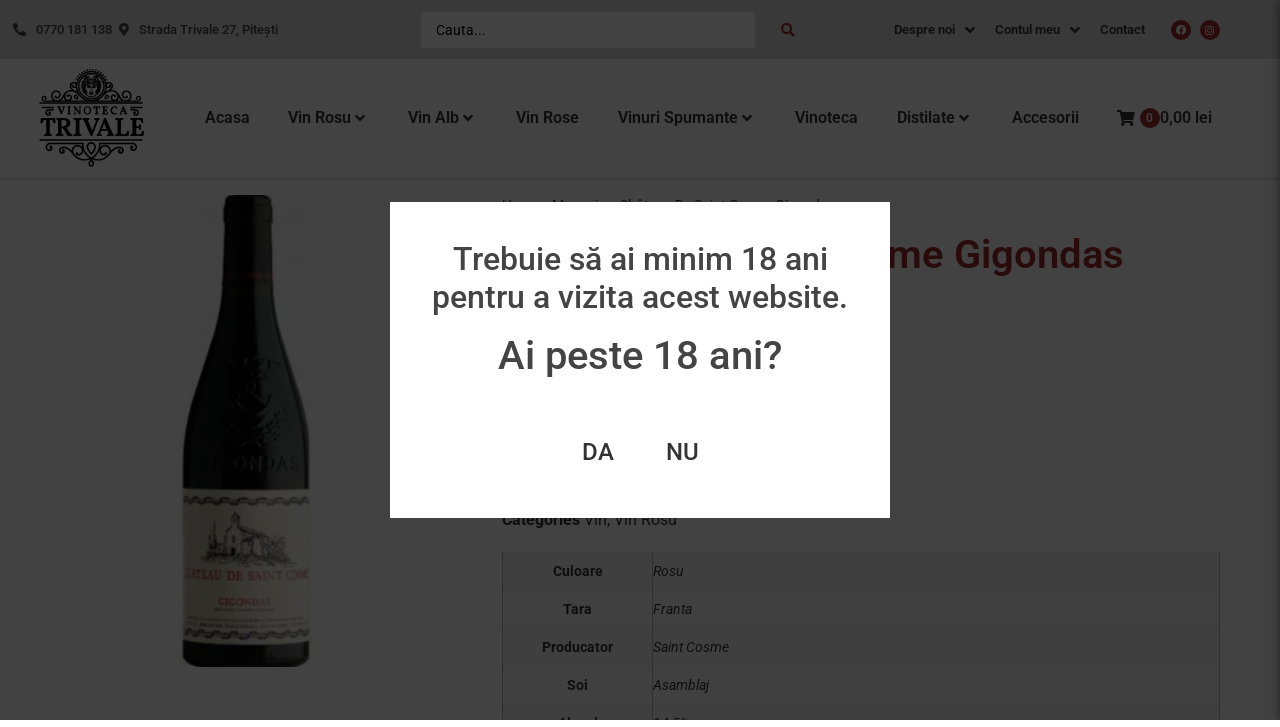

--- FILE ---
content_type: text/html; charset=UTF-8
request_url: https://vinotecatrivale.ro/produs/chateau-de-saint-cosme-gigondas/
body_size: 32025
content:
<!doctype html>
<html lang="ro-RO">
<head>
	<meta charset="UTF-8">
	<meta name="viewport" content="width=device-width, initial-scale=1">
	<link rel="profile" href="https://gmpg.org/xfn/11">
	<meta name='robots' content='index, follow, max-image-preview:large, max-snippet:-1, max-video-preview:-1' />

	<!-- This site is optimized with the Yoast SEO plugin v26.6 - https://yoast.com/wordpress/plugins/seo/ -->
	<title>Château De Saint Cosme Gigondas - Vinoteca Trivale</title>
	<link rel="canonical" href="https://vinotecatrivale.ro/produs/chateau-de-saint-cosme-gigondas/" />
	<meta property="og:locale" content="ro_RO" />
	<meta property="og:type" content="article" />
	<meta property="og:title" content="Château De Saint Cosme Gigondas - Vinoteca Trivale" />
	<meta property="og:description" content="95 Puncte Wine Spectator: ”O ediție ca la carte a părții musculoase a Gigondas-ului, vinul oferă o linie de bași surprinzători sub straturile de coacăze negre și smochine, în timp ce aromele abundente de tutun, rozmarin și dafin se strecoară peste tot. Musculos și energic, e făcut pentru a sta în pivniță. Va fi cel mai bun între 2019-2030.”" />
	<meta property="og:url" content="https://vinotecatrivale.ro/produs/chateau-de-saint-cosme-gigondas/" />
	<meta property="og:site_name" content="Vinoteca Trivale" />
	<meta property="article:publisher" content="https://www.facebook.com/vinotecatrivale" />
	<meta property="article:modified_time" content="2026-01-18T14:19:37+00:00" />
	<meta property="og:image" content="https://vinotecatrivale.ro/wp-content/uploads/2018/11/chateau-de-saint-cosme-gigondas-2015.jpg" />
	<meta property="og:image:width" content="800" />
	<meta property="og:image:height" content="800" />
	<meta property="og:image:type" content="image/jpeg" />
	<meta name="twitter:card" content="summary_large_image" />
	<script type="application/ld+json" class="yoast-schema-graph">{"@context":"https://schema.org","@graph":[{"@type":"WebPage","@id":"https://vinotecatrivale.ro/produs/chateau-de-saint-cosme-gigondas/","url":"https://vinotecatrivale.ro/produs/chateau-de-saint-cosme-gigondas/","name":"Château De Saint Cosme Gigondas - Vinoteca Trivale","isPartOf":{"@id":"https://vinotecatrivale.ro/#website"},"primaryImageOfPage":{"@id":"https://vinotecatrivale.ro/produs/chateau-de-saint-cosme-gigondas/#primaryimage"},"image":{"@id":"https://vinotecatrivale.ro/produs/chateau-de-saint-cosme-gigondas/#primaryimage"},"thumbnailUrl":"https://vinotecatrivale.ro/wp-content/uploads/2018/11/chateau-de-saint-cosme-gigondas-2015.jpg","datePublished":"2026-01-18T14:19:36+00:00","dateModified":"2026-01-18T14:19:37+00:00","breadcrumb":{"@id":"https://vinotecatrivale.ro/produs/chateau-de-saint-cosme-gigondas/#breadcrumb"},"inLanguage":"ro-RO","potentialAction":[{"@type":"ReadAction","target":["https://vinotecatrivale.ro/produs/chateau-de-saint-cosme-gigondas/"]}]},{"@type":"ImageObject","inLanguage":"ro-RO","@id":"https://vinotecatrivale.ro/produs/chateau-de-saint-cosme-gigondas/#primaryimage","url":"https://vinotecatrivale.ro/wp-content/uploads/2018/11/chateau-de-saint-cosme-gigondas-2015.jpg","contentUrl":"https://vinotecatrivale.ro/wp-content/uploads/2018/11/chateau-de-saint-cosme-gigondas-2015.jpg","width":800,"height":800,"caption":"Château De Saint Cosme Gigondas"},{"@type":"BreadcrumbList","@id":"https://vinotecatrivale.ro/produs/chateau-de-saint-cosme-gigondas/#breadcrumb","itemListElement":[{"@type":"ListItem","position":1,"name":"Home","item":"https://vinotecatrivale.ro/"},{"@type":"ListItem","position":2,"name":"Magazin","item":"https://vinotecatrivale.ro/shop/"},{"@type":"ListItem","position":3,"name":"Château De Saint Cosme Gigondas"}]},{"@type":"WebSite","@id":"https://vinotecatrivale.ro/#website","url":"https://vinotecatrivale.ro/","name":"Vinoteca Trivale","description":"Sursa ta de vinuri bune!","publisher":{"@id":"https://vinotecatrivale.ro/#organization"},"potentialAction":[{"@type":"SearchAction","target":{"@type":"EntryPoint","urlTemplate":"https://vinotecatrivale.ro/?s={search_term_string}"},"query-input":{"@type":"PropertyValueSpecification","valueRequired":true,"valueName":"search_term_string"}}],"inLanguage":"ro-RO"},{"@type":"Organization","@id":"https://vinotecatrivale.ro/#organization","name":"VINOTECA TRIVALE","url":"https://vinotecatrivale.ro/","logo":{"@type":"ImageObject","inLanguage":"ro-RO","@id":"https://vinotecatrivale.ro/#/schema/logo/image/","url":"https://vinotecatrivale.ro/wp-content/uploads/2018/11/cropped-19642717_443087709417617_888005917970863242_n.jpg","contentUrl":"https://vinotecatrivale.ro/wp-content/uploads/2018/11/cropped-19642717_443087709417617_888005917970863242_n.jpg","width":512,"height":512,"caption":"VINOTECA TRIVALE"},"image":{"@id":"https://vinotecatrivale.ro/#/schema/logo/image/"},"sameAs":["https://www.facebook.com/vinotecatrivale"]}]}</script>
	<!-- / Yoast SEO plugin. -->


<link rel='dns-prefetch' href='//www.google.com' />
<link rel="alternate" type="application/rss+xml" title="Vinoteca Trivale &raquo; Flux" href="https://vinotecatrivale.ro/feed/" />
<link rel="alternate" type="application/rss+xml" title="Vinoteca Trivale &raquo; Flux comentarii" href="https://vinotecatrivale.ro/comments/feed/" />
<link rel="alternate" title="oEmbed (JSON)" type="application/json+oembed" href="https://vinotecatrivale.ro/wp-json/oembed/1.0/embed?url=https%3A%2F%2Fvinotecatrivale.ro%2Fprodus%2Fchateau-de-saint-cosme-gigondas%2F" />
<link rel="alternate" title="oEmbed (XML)" type="text/xml+oembed" href="https://vinotecatrivale.ro/wp-json/oembed/1.0/embed?url=https%3A%2F%2Fvinotecatrivale.ro%2Fprodus%2Fchateau-de-saint-cosme-gigondas%2F&#038;format=xml" />
<style id='wp-img-auto-sizes-contain-inline-css'>
img:is([sizes=auto i],[sizes^="auto," i]){contain-intrinsic-size:3000px 1500px}
/*# sourceURL=wp-img-auto-sizes-contain-inline-css */
</style>
<link rel='stylesheet' id='hello-elementor-theme-style-css' href='https://vinotecatrivale.ro/wp-content/themes/hello-elementor/assets/css/theme.css?ver=3.4.5' media='all' />
<link rel='stylesheet' id='jet-menu-hello-css' href='https://vinotecatrivale.ro/wp-content/plugins/jet-menu/integration/themes/hello-elementor/assets/css/style.css?ver=2.4.11.1' media='all' />
<link rel='stylesheet' id='swiper-css' href='https://vinotecatrivale.ro/wp-content/plugins/elementor/assets/lib/swiper/v8/css/swiper.min.css?ver=8.4.5' media='all' />
<link rel='stylesheet' id='e-swiper-css' href='https://vinotecatrivale.ro/wp-content/plugins/elementor/assets/css/conditionals/e-swiper.min.css?ver=3.34.0' media='all' />
<link rel='stylesheet' id='elementor-icons-shared-0-css' href='https://vinotecatrivale.ro/wp-content/plugins/elementor/assets/lib/font-awesome/css/fontawesome.min.css?ver=5.15.3' media='all' />
<link rel='stylesheet' id='elementor-icons-fa-solid-css' href='https://vinotecatrivale.ro/wp-content/plugins/elementor/assets/lib/font-awesome/css/solid.min.css?ver=5.15.3' media='all' />
<style id='wp-emoji-styles-inline-css'>

	img.wp-smiley, img.emoji {
		display: inline !important;
		border: none !important;
		box-shadow: none !important;
		height: 1em !important;
		width: 1em !important;
		margin: 0 0.07em !important;
		vertical-align: -0.1em !important;
		background: none !important;
		padding: 0 !important;
	}
/*# sourceURL=wp-emoji-styles-inline-css */
</style>
<link rel='stylesheet' id='wp-block-library-css' href='https://vinotecatrivale.ro/wp-includes/css/dist/block-library/style.min.css?ver=6.9' media='all' />
<style id='global-styles-inline-css'>
:root{--wp--preset--aspect-ratio--square: 1;--wp--preset--aspect-ratio--4-3: 4/3;--wp--preset--aspect-ratio--3-4: 3/4;--wp--preset--aspect-ratio--3-2: 3/2;--wp--preset--aspect-ratio--2-3: 2/3;--wp--preset--aspect-ratio--16-9: 16/9;--wp--preset--aspect-ratio--9-16: 9/16;--wp--preset--color--black: #000000;--wp--preset--color--cyan-bluish-gray: #abb8c3;--wp--preset--color--white: #ffffff;--wp--preset--color--pale-pink: #f78da7;--wp--preset--color--vivid-red: #cf2e2e;--wp--preset--color--luminous-vivid-orange: #ff6900;--wp--preset--color--luminous-vivid-amber: #fcb900;--wp--preset--color--light-green-cyan: #7bdcb5;--wp--preset--color--vivid-green-cyan: #00d084;--wp--preset--color--pale-cyan-blue: #8ed1fc;--wp--preset--color--vivid-cyan-blue: #0693e3;--wp--preset--color--vivid-purple: #9b51e0;--wp--preset--gradient--vivid-cyan-blue-to-vivid-purple: linear-gradient(135deg,rgb(6,147,227) 0%,rgb(155,81,224) 100%);--wp--preset--gradient--light-green-cyan-to-vivid-green-cyan: linear-gradient(135deg,rgb(122,220,180) 0%,rgb(0,208,130) 100%);--wp--preset--gradient--luminous-vivid-amber-to-luminous-vivid-orange: linear-gradient(135deg,rgb(252,185,0) 0%,rgb(255,105,0) 100%);--wp--preset--gradient--luminous-vivid-orange-to-vivid-red: linear-gradient(135deg,rgb(255,105,0) 0%,rgb(207,46,46) 100%);--wp--preset--gradient--very-light-gray-to-cyan-bluish-gray: linear-gradient(135deg,rgb(238,238,238) 0%,rgb(169,184,195) 100%);--wp--preset--gradient--cool-to-warm-spectrum: linear-gradient(135deg,rgb(74,234,220) 0%,rgb(151,120,209) 20%,rgb(207,42,186) 40%,rgb(238,44,130) 60%,rgb(251,105,98) 80%,rgb(254,248,76) 100%);--wp--preset--gradient--blush-light-purple: linear-gradient(135deg,rgb(255,206,236) 0%,rgb(152,150,240) 100%);--wp--preset--gradient--blush-bordeaux: linear-gradient(135deg,rgb(254,205,165) 0%,rgb(254,45,45) 50%,rgb(107,0,62) 100%);--wp--preset--gradient--luminous-dusk: linear-gradient(135deg,rgb(255,203,112) 0%,rgb(199,81,192) 50%,rgb(65,88,208) 100%);--wp--preset--gradient--pale-ocean: linear-gradient(135deg,rgb(255,245,203) 0%,rgb(182,227,212) 50%,rgb(51,167,181) 100%);--wp--preset--gradient--electric-grass: linear-gradient(135deg,rgb(202,248,128) 0%,rgb(113,206,126) 100%);--wp--preset--gradient--midnight: linear-gradient(135deg,rgb(2,3,129) 0%,rgb(40,116,252) 100%);--wp--preset--font-size--small: 13px;--wp--preset--font-size--medium: 20px;--wp--preset--font-size--large: 36px;--wp--preset--font-size--x-large: 42px;--wp--preset--spacing--20: 0.44rem;--wp--preset--spacing--30: 0.67rem;--wp--preset--spacing--40: 1rem;--wp--preset--spacing--50: 1.5rem;--wp--preset--spacing--60: 2.25rem;--wp--preset--spacing--70: 3.38rem;--wp--preset--spacing--80: 5.06rem;--wp--preset--shadow--natural: 6px 6px 9px rgba(0, 0, 0, 0.2);--wp--preset--shadow--deep: 12px 12px 50px rgba(0, 0, 0, 0.4);--wp--preset--shadow--sharp: 6px 6px 0px rgba(0, 0, 0, 0.2);--wp--preset--shadow--outlined: 6px 6px 0px -3px rgb(255, 255, 255), 6px 6px rgb(0, 0, 0);--wp--preset--shadow--crisp: 6px 6px 0px rgb(0, 0, 0);}:root { --wp--style--global--content-size: 800px;--wp--style--global--wide-size: 1200px; }:where(body) { margin: 0; }.wp-site-blocks > .alignleft { float: left; margin-right: 2em; }.wp-site-blocks > .alignright { float: right; margin-left: 2em; }.wp-site-blocks > .aligncenter { justify-content: center; margin-left: auto; margin-right: auto; }:where(.wp-site-blocks) > * { margin-block-start: 24px; margin-block-end: 0; }:where(.wp-site-blocks) > :first-child { margin-block-start: 0; }:where(.wp-site-blocks) > :last-child { margin-block-end: 0; }:root { --wp--style--block-gap: 24px; }:root :where(.is-layout-flow) > :first-child{margin-block-start: 0;}:root :where(.is-layout-flow) > :last-child{margin-block-end: 0;}:root :where(.is-layout-flow) > *{margin-block-start: 24px;margin-block-end: 0;}:root :where(.is-layout-constrained) > :first-child{margin-block-start: 0;}:root :where(.is-layout-constrained) > :last-child{margin-block-end: 0;}:root :where(.is-layout-constrained) > *{margin-block-start: 24px;margin-block-end: 0;}:root :where(.is-layout-flex){gap: 24px;}:root :where(.is-layout-grid){gap: 24px;}.is-layout-flow > .alignleft{float: left;margin-inline-start: 0;margin-inline-end: 2em;}.is-layout-flow > .alignright{float: right;margin-inline-start: 2em;margin-inline-end: 0;}.is-layout-flow > .aligncenter{margin-left: auto !important;margin-right: auto !important;}.is-layout-constrained > .alignleft{float: left;margin-inline-start: 0;margin-inline-end: 2em;}.is-layout-constrained > .alignright{float: right;margin-inline-start: 2em;margin-inline-end: 0;}.is-layout-constrained > .aligncenter{margin-left: auto !important;margin-right: auto !important;}.is-layout-constrained > :where(:not(.alignleft):not(.alignright):not(.alignfull)){max-width: var(--wp--style--global--content-size);margin-left: auto !important;margin-right: auto !important;}.is-layout-constrained > .alignwide{max-width: var(--wp--style--global--wide-size);}body .is-layout-flex{display: flex;}.is-layout-flex{flex-wrap: wrap;align-items: center;}.is-layout-flex > :is(*, div){margin: 0;}body .is-layout-grid{display: grid;}.is-layout-grid > :is(*, div){margin: 0;}body{padding-top: 0px;padding-right: 0px;padding-bottom: 0px;padding-left: 0px;}a:where(:not(.wp-element-button)){text-decoration: underline;}:root :where(.wp-element-button, .wp-block-button__link){background-color: #32373c;border-width: 0;color: #fff;font-family: inherit;font-size: inherit;font-style: inherit;font-weight: inherit;letter-spacing: inherit;line-height: inherit;padding-top: calc(0.667em + 2px);padding-right: calc(1.333em + 2px);padding-bottom: calc(0.667em + 2px);padding-left: calc(1.333em + 2px);text-decoration: none;text-transform: inherit;}.has-black-color{color: var(--wp--preset--color--black) !important;}.has-cyan-bluish-gray-color{color: var(--wp--preset--color--cyan-bluish-gray) !important;}.has-white-color{color: var(--wp--preset--color--white) !important;}.has-pale-pink-color{color: var(--wp--preset--color--pale-pink) !important;}.has-vivid-red-color{color: var(--wp--preset--color--vivid-red) !important;}.has-luminous-vivid-orange-color{color: var(--wp--preset--color--luminous-vivid-orange) !important;}.has-luminous-vivid-amber-color{color: var(--wp--preset--color--luminous-vivid-amber) !important;}.has-light-green-cyan-color{color: var(--wp--preset--color--light-green-cyan) !important;}.has-vivid-green-cyan-color{color: var(--wp--preset--color--vivid-green-cyan) !important;}.has-pale-cyan-blue-color{color: var(--wp--preset--color--pale-cyan-blue) !important;}.has-vivid-cyan-blue-color{color: var(--wp--preset--color--vivid-cyan-blue) !important;}.has-vivid-purple-color{color: var(--wp--preset--color--vivid-purple) !important;}.has-black-background-color{background-color: var(--wp--preset--color--black) !important;}.has-cyan-bluish-gray-background-color{background-color: var(--wp--preset--color--cyan-bluish-gray) !important;}.has-white-background-color{background-color: var(--wp--preset--color--white) !important;}.has-pale-pink-background-color{background-color: var(--wp--preset--color--pale-pink) !important;}.has-vivid-red-background-color{background-color: var(--wp--preset--color--vivid-red) !important;}.has-luminous-vivid-orange-background-color{background-color: var(--wp--preset--color--luminous-vivid-orange) !important;}.has-luminous-vivid-amber-background-color{background-color: var(--wp--preset--color--luminous-vivid-amber) !important;}.has-light-green-cyan-background-color{background-color: var(--wp--preset--color--light-green-cyan) !important;}.has-vivid-green-cyan-background-color{background-color: var(--wp--preset--color--vivid-green-cyan) !important;}.has-pale-cyan-blue-background-color{background-color: var(--wp--preset--color--pale-cyan-blue) !important;}.has-vivid-cyan-blue-background-color{background-color: var(--wp--preset--color--vivid-cyan-blue) !important;}.has-vivid-purple-background-color{background-color: var(--wp--preset--color--vivid-purple) !important;}.has-black-border-color{border-color: var(--wp--preset--color--black) !important;}.has-cyan-bluish-gray-border-color{border-color: var(--wp--preset--color--cyan-bluish-gray) !important;}.has-white-border-color{border-color: var(--wp--preset--color--white) !important;}.has-pale-pink-border-color{border-color: var(--wp--preset--color--pale-pink) !important;}.has-vivid-red-border-color{border-color: var(--wp--preset--color--vivid-red) !important;}.has-luminous-vivid-orange-border-color{border-color: var(--wp--preset--color--luminous-vivid-orange) !important;}.has-luminous-vivid-amber-border-color{border-color: var(--wp--preset--color--luminous-vivid-amber) !important;}.has-light-green-cyan-border-color{border-color: var(--wp--preset--color--light-green-cyan) !important;}.has-vivid-green-cyan-border-color{border-color: var(--wp--preset--color--vivid-green-cyan) !important;}.has-pale-cyan-blue-border-color{border-color: var(--wp--preset--color--pale-cyan-blue) !important;}.has-vivid-cyan-blue-border-color{border-color: var(--wp--preset--color--vivid-cyan-blue) !important;}.has-vivid-purple-border-color{border-color: var(--wp--preset--color--vivid-purple) !important;}.has-vivid-cyan-blue-to-vivid-purple-gradient-background{background: var(--wp--preset--gradient--vivid-cyan-blue-to-vivid-purple) !important;}.has-light-green-cyan-to-vivid-green-cyan-gradient-background{background: var(--wp--preset--gradient--light-green-cyan-to-vivid-green-cyan) !important;}.has-luminous-vivid-amber-to-luminous-vivid-orange-gradient-background{background: var(--wp--preset--gradient--luminous-vivid-amber-to-luminous-vivid-orange) !important;}.has-luminous-vivid-orange-to-vivid-red-gradient-background{background: var(--wp--preset--gradient--luminous-vivid-orange-to-vivid-red) !important;}.has-very-light-gray-to-cyan-bluish-gray-gradient-background{background: var(--wp--preset--gradient--very-light-gray-to-cyan-bluish-gray) !important;}.has-cool-to-warm-spectrum-gradient-background{background: var(--wp--preset--gradient--cool-to-warm-spectrum) !important;}.has-blush-light-purple-gradient-background{background: var(--wp--preset--gradient--blush-light-purple) !important;}.has-blush-bordeaux-gradient-background{background: var(--wp--preset--gradient--blush-bordeaux) !important;}.has-luminous-dusk-gradient-background{background: var(--wp--preset--gradient--luminous-dusk) !important;}.has-pale-ocean-gradient-background{background: var(--wp--preset--gradient--pale-ocean) !important;}.has-electric-grass-gradient-background{background: var(--wp--preset--gradient--electric-grass) !important;}.has-midnight-gradient-background{background: var(--wp--preset--gradient--midnight) !important;}.has-small-font-size{font-size: var(--wp--preset--font-size--small) !important;}.has-medium-font-size{font-size: var(--wp--preset--font-size--medium) !important;}.has-large-font-size{font-size: var(--wp--preset--font-size--large) !important;}.has-x-large-font-size{font-size: var(--wp--preset--font-size--x-large) !important;}
:root :where(.wp-block-pullquote){font-size: 1.5em;line-height: 1.6;}
/*# sourceURL=global-styles-inline-css */
</style>
<link rel='stylesheet' id='photoswipe-css' href='https://vinotecatrivale.ro/wp-content/plugins/woocommerce/assets/css/photoswipe/photoswipe.min.css?ver=10.0.5' media='all' />
<link rel='stylesheet' id='photoswipe-default-skin-css' href='https://vinotecatrivale.ro/wp-content/plugins/woocommerce/assets/css/photoswipe/default-skin/default-skin.min.css?ver=10.0.5' media='all' />
<link rel='stylesheet' id='woocommerce-layout-css' href='https://vinotecatrivale.ro/wp-content/plugins/woocommerce/assets/css/woocommerce-layout.css?ver=10.0.5' media='all' />
<link rel='stylesheet' id='woocommerce-smallscreen-css' href='https://vinotecatrivale.ro/wp-content/plugins/woocommerce/assets/css/woocommerce-smallscreen.css?ver=10.0.5' media='only screen and (max-width: 768px)' />
<link rel='stylesheet' id='woocommerce-general-css' href='https://vinotecatrivale.ro/wp-content/plugins/woocommerce/assets/css/woocommerce.css?ver=10.0.5' media='all' />
<style id='woocommerce-inline-inline-css'>
.woocommerce form .form-row .required { visibility: visible; }
/*# sourceURL=woocommerce-inline-inline-css */
</style>
<link rel='stylesheet' id='brands-styles-css' href='https://vinotecatrivale.ro/wp-content/plugins/woocommerce/assets/css/brands.css?ver=10.0.5' media='all' />
<link rel='stylesheet' id='hello-elementor-css' href='https://vinotecatrivale.ro/wp-content/themes/hello-elementor/assets/css/reset.css?ver=3.4.5' media='all' />
<link rel='stylesheet' id='hello-elementor-header-footer-css' href='https://vinotecatrivale.ro/wp-content/themes/hello-elementor/assets/css/header-footer.css?ver=3.4.5' media='all' />
<link rel='stylesheet' id='jet-menu-public-styles-css' href='https://vinotecatrivale.ro/wp-content/plugins/jet-menu/assets/public/css/public.css?ver=2.4.11.1' media='all' />
<link rel='stylesheet' id='jet-popup-frontend-css' href='https://vinotecatrivale.ro/wp-content/plugins/jet-popup/assets/css/jet-popup-frontend.css?ver=2.0.14.1' media='all' />
<link rel='stylesheet' id='jet-woo-builder-css' href='https://vinotecatrivale.ro/wp-content/plugins/jet-woo-builder/assets/css/frontend.css?ver=2.1.20' media='all' />
<style id='jet-woo-builder-inline-css'>
@font-face {
				font-family: "WooCommerce";
				font-weight: normal;
				font-style: normal;
				src: url("https://vinotecatrivale.ro/wp-content/plugins/woocommerce/assets/fonts/WooCommerce.eot");
				src: url("https://vinotecatrivale.ro/wp-content/plugins/woocommerce/assets/fonts/WooCommerce.eot?#iefix") format("embedded-opentype"),
					 url("https://vinotecatrivale.ro/wp-content/plugins/woocommerce/assets/fonts/WooCommerce.woff") format("woff"),
					 url("https://vinotecatrivale.ro/wp-content/plugins/woocommerce/assets/fonts/WooCommerce.ttf") format("truetype"),
					 url("https://vinotecatrivale.ro/wp-content/plugins/woocommerce/assets/fonts/WooCommerce.svg#WooCommerce") format("svg");
			}
/*# sourceURL=jet-woo-builder-inline-css */
</style>
<link rel='stylesheet' id='jet-woo-builder-frontend-font-css' href='https://vinotecatrivale.ro/wp-content/plugins/jet-woo-builder/assets/css/lib/jetwoobuilder-frontend-font/css/jetwoobuilder-frontend-font.css?ver=2.1.20' media='all' />
<link rel='stylesheet' id='elementor-frontend-css' href='https://vinotecatrivale.ro/wp-content/uploads/elementor/css/custom-frontend.min.css?ver=1769199924' media='all' />
<style id='elementor-frontend-inline-css'>
.elementor-kit-5792{--e-global-color-primary:#A02C30;--e-global-color-secondary:#333333;--e-global-color-text:#444444;--e-global-color-accent:#A02C30;--e-global-color-cca3bc2:#FFFFFF;--e-global-color-3c26366:#DDDDDD;--e-global-typography-primary-font-family:"Roboto";--e-global-typography-primary-font-weight:600;--e-global-typography-secondary-font-family:"Roboto Slab";--e-global-typography-secondary-font-weight:400;--e-global-typography-text-font-family:"Roboto";--e-global-typography-text-font-weight:400;--e-global-typography-accent-font-family:"Roboto";--e-global-typography-accent-font-weight:500;}.elementor-kit-5792 a{color:var( --e-global-color-secondary );}.elementor-kit-5792 a:hover{color:var( --e-global-color-primary );}.elementor-section.elementor-section-boxed > .elementor-container{max-width:1230px;}.e-con{--container-max-width:1230px;}.elementor-widget:not(:last-child){margin-block-end:20px;}.elementor-element{--widgets-spacing:20px 20px;--widgets-spacing-row:20px;--widgets-spacing-column:20px;}{}h1.entry-title{display:var(--page-title-display);}@media(max-width:1260px){.elementor-section.elementor-section-boxed > .elementor-container{max-width:1024px;}.e-con{--container-max-width:1024px;}}@media(max-width:767px){.elementor-section.elementor-section-boxed > .elementor-container{max-width:767px;}.e-con{--container-max-width:767px;}}
.elementor-5798 .elementor-element.elementor-element-3d7f8a4 > .elementor-container > .elementor-column > .elementor-widget-wrap{align-content:center;align-items:center;}.elementor-5798 .elementor-element.elementor-element-3d7f8a4 .elementor-repeater-item-a546155.jet-parallax-section__layout .jet-parallax-section__image{background-size:auto;}.elementor-widget-icon-list .elementor-icon-list-item:not(:last-child):after{border-color:var( --e-global-color-text );}.elementor-widget-icon-list .elementor-icon-list-icon i{color:var( --e-global-color-primary );}.elementor-widget-icon-list .elementor-icon-list-icon svg{fill:var( --e-global-color-primary );}.elementor-widget-icon-list .elementor-icon-list-item > .elementor-icon-list-text, .elementor-widget-icon-list .elementor-icon-list-item > a{font-family:var( --e-global-typography-text-font-family ), Sans-serif;font-weight:var( --e-global-typography-text-font-weight );}.elementor-widget-icon-list .elementor-icon-list-text{color:var( --e-global-color-secondary );}.elementor-5798 .elementor-element.elementor-element-35f3b74 .elementor-icon-list-icon i{color:var( --e-global-color-text );transition:color 0.3s;}.elementor-5798 .elementor-element.elementor-element-35f3b74 .elementor-icon-list-icon svg{fill:var( --e-global-color-text );transition:fill 0.3s;}.elementor-5798 .elementor-element.elementor-element-35f3b74 .elementor-icon-list-item:hover .elementor-icon-list-icon i{color:#A02C30;}.elementor-5798 .elementor-element.elementor-element-35f3b74 .elementor-icon-list-item:hover .elementor-icon-list-icon svg{fill:#A02C30;}.elementor-5798 .elementor-element.elementor-element-35f3b74{--e-icon-list-icon-size:13px;--e-icon-list-icon-align:right;--e-icon-list-icon-margin:0 0 0 calc(var(--e-icon-list-icon-size, 1em) * 0.25);--icon-vertical-offset:0px;}.elementor-5798 .elementor-element.elementor-element-35f3b74 .elementor-icon-list-icon{padding-inline-end:5px;}.elementor-5798 .elementor-element.elementor-element-35f3b74 .elementor-icon-list-item > .elementor-icon-list-text, .elementor-5798 .elementor-element.elementor-element-35f3b74 .elementor-icon-list-item > a{font-family:"Roboto", Sans-serif;font-size:0.8em;font-weight:500;}.elementor-5798 .elementor-element.elementor-element-35f3b74 .elementor-icon-list-text{color:var( --e-global-color-text );transition:color 0.3s;}.elementor-5798 .elementor-element.elementor-element-35f3b74 .elementor-icon-list-item:hover .elementor-icon-list-text{color:var( --e-global-color-primary );}.elementor-widget-jet-ajax-search .jet-search-title-fields__item-label{font-family:var( --e-global-typography-text-font-family ), Sans-serif;font-weight:var( --e-global-typography-text-font-weight );}.elementor-widget-jet-ajax-search .jet-search-title-fields__item-value{font-family:var( --e-global-typography-text-font-family ), Sans-serif;font-weight:var( --e-global-typography-text-font-weight );}.elementor-widget-jet-ajax-search .jet-search-content-fields__item-label{font-family:var( --e-global-typography-text-font-family ), Sans-serif;font-weight:var( --e-global-typography-text-font-weight );}.elementor-widget-jet-ajax-search .jet-search-content-fields__item-value{font-family:var( --e-global-typography-text-font-family ), Sans-serif;font-weight:var( --e-global-typography-text-font-weight );}.elementor-5798 .elementor-element.elementor-element-e02497b .jet-ajax-search__submit{color:var( --e-global-color-primary );background-color:#FFFFFF00;}.elementor-5798 .elementor-element.elementor-element-e02497b .jet-ajax-search__results-area{box-shadow:0px 0px 10px 0px rgba(0,0,0,0.5);}.elementor-5798 .elementor-element.elementor-element-e02497b .jet-ajax-search__full-results{color:var( --e-global-color-primary );}.elementor-5798 .elementor-element.elementor-element-e02497b .jet-ajax-search__arrow-button svg > *{fill:var( --e-global-color-primary );}.elementor-5798 .elementor-element.elementor-element-e02497b .jet-ajax-search__arrow-button{border-color:var( --e-global-color-primary );}.elementor-5798 .elementor-element.elementor-element-e02497b .jet-ajax-search__arrow-button:hover svg > *{fill:var( --e-global-color-cca3bc2 );}.elementor-5798 .elementor-element.elementor-element-e02497b .jet-ajax-search__arrow-button:hover{background-color:var( --e-global-color-primary );}.elementor-5798 .elementor-element.elementor-element-e02497b .jet-ajax-search__source-results-item_icon svg{width:24px;}.elementor-5798 .elementor-element.elementor-element-e02497b .jet-ajax-search__source-results-item_icon{font-size:24px;}.elementor-5798 .elementor-element.elementor-element-e02497b .jet-ajax-search__spinner{color:var( --e-global-color-primary );}.elementor-5798 .elementor-element.elementor-element-13c4fea.elementor-column > .elementor-widget-wrap{justify-content:flex-end;}.elementor-5798 .elementor-element.elementor-element-44d637b .jet-nav--horizontal{justify-content:flex-start;text-align:left;}.elementor-5798 .elementor-element.elementor-element-44d637b .jet-nav--vertical .menu-item-link-top{justify-content:flex-start;text-align:left;}.elementor-5798 .elementor-element.elementor-element-44d637b .jet-nav--vertical-sub-bottom .menu-item-link-sub{justify-content:flex-start;text-align:left;}.elementor-5798 .elementor-element.elementor-element-44d637b .jet-mobile-menu.jet-mobile-menu-trigger-active .menu-item-link{justify-content:flex-start;text-align:left;}body:not(.rtl) .elementor-5798 .elementor-element.elementor-element-44d637b .jet-nav--horizontal .jet-nav__sub{text-align:left;}body.rtl .elementor-5798 .elementor-element.elementor-element-44d637b .jet-nav--horizontal .jet-nav__sub{text-align:right;}.elementor-5798 .elementor-element.elementor-element-44d637b .menu-item-link-top{color:var( --e-global-color-secondary );padding:10px 10px 10px 10px;}.elementor-5798 .elementor-element.elementor-element-44d637b .menu-item-link-top .jet-nav-link-text{font-size:0.8em;font-weight:600;}.elementor-5798 .elementor-element.elementor-element-44d637b .menu-item:hover > .menu-item-link-top{color:var( --e-global-color-primary );}.elementor-5798 .elementor-element.elementor-element-44d637b .jet-nav > .jet-nav__item{margin:0px 0px 0px 0px;}.elementor-5798 .elementor-element.elementor-element-44d637b .jet-nav__sub{box-shadow:0px 0px 5px 0px rgba(0, 0, 0, 0.3);}.elementor-5798 .elementor-element.elementor-element-44d637b .menu-item-link-sub .jet-nav-link-text{font-size:0.8em;font-weight:600;}.elementor-5798 .elementor-element.elementor-element-44d637b .menu-item:hover > .menu-item-link-sub{background-color:var( --e-global-color-primary );color:#FFFFFF;}.elementor-5798 .elementor-element.elementor-element-44d637b > .elementor-widget-container{margin:0em 1em 0em 0em;}.elementor-5798 .elementor-element.elementor-element-44d637b{width:auto;max-width:auto;}.elementor-5798 .elementor-element.elementor-element-80011cb{--grid-template-columns:repeat(0, auto);--icon-size:10px;--grid-column-gap:5px;--grid-row-gap:0px;width:auto;max-width:auto;}.elementor-5798 .elementor-element.elementor-element-80011cb .elementor-widget-container{text-align:right;}.elementor-5798 .elementor-element.elementor-element-80011cb .elementor-social-icon{background-color:var( --e-global-color-primary );}.elementor-5798 .elementor-element.elementor-element-80011cb .elementor-social-icon i{color:#FFFFFF;}.elementor-5798 .elementor-element.elementor-element-80011cb .elementor-social-icon svg{fill:#FFFFFF;}.elementor-5798 .elementor-element.elementor-element-3d7f8a4:not(.elementor-motion-effects-element-type-background), .elementor-5798 .elementor-element.elementor-element-3d7f8a4 > .elementor-motion-effects-container > .elementor-motion-effects-layer{background-color:var( --e-global-color-3c26366 );}.elementor-5798 .elementor-element.elementor-element-3d7f8a4{transition:background 0.3s, border 0.3s, border-radius 0.3s, box-shadow 0.3s;}.elementor-5798 .elementor-element.elementor-element-3d7f8a4 > .elementor-background-overlay{transition:background 0.3s, border-radius 0.3s, opacity 0.3s;}.elementor-5798 .elementor-element.elementor-element-9f14795 > .elementor-container > .elementor-column > .elementor-widget-wrap{align-content:center;align-items:center;}.elementor-5798 .elementor-element.elementor-element-9f14795 .elementor-repeater-item-12e8482.jet-parallax-section__layout .jet-parallax-section__image{background-size:auto;}.elementor-5798 .elementor-element.elementor-element-5020ded .jet-mega-menu.jet-mega-menu--layout-horizontal .jet-mega-menu-item__link--top-level,
							.elementor-5798 .elementor-element.elementor-element-5020ded .jet-mega-menu.jet-mega-menu--layout-vertical .jet-mega-menu-item__link--top-level{font-weight:600;}.elementor-5798 .elementor-element.elementor-element-5020ded{--jmm-top-items-hor-align:space-between;--jmm-top-item-bg-color:var( --e-global-color-cca3bc2 );--jmm-sub-item-title-color:var( --e-global-color-primary );--jmm-sub-item-bg-color:var( --e-global-color-cca3bc2 );--jmm-dropdown-bg-color:var( --e-global-color-cca3bc2 );--jmm-dropdown-item-title-color:var( --e-global-color-primary );--jmm-dropdown-item-badge-color:var( --e-global-color-primary );--jmm-dropdown-item-dropdown-color:var( --e-global-color-primary );--jmm-dropdown-item-bg-color:var( --e-global-color-cca3bc2 );}.elementor-5798 .elementor-element.elementor-element-6c0f3b9 .elementor-jet-blocks-cart{justify-content:flex-end;}.elementor-5798 .elementor-element.elementor-element-6c0f3b9 .jet-blocks-cart__heading-link{font-size:1em;font-weight:600;}.elementor-5798 .elementor-element.elementor-element-6c0f3b9 .jet-blocks-cart__count{background-color:var( --e-global-color-primary );color:#FFFFFF;font-size:12px;width:20px;height:20px;line-height:20px;border-radius:20px 20px 20px 20px;}.elementor-5798 .elementor-element.elementor-element-6c0f3b9 .jet-blocks-cart__total{color:var( --e-global-color-secondary );}.elementor-5798 .elementor-element.elementor-element-6c0f3b9 .jet-blocks-cart__heading-link:hover .jet-blocks-cart__count{color:#FFFFFF;}.elementor-5798 .elementor-element.elementor-element-6c0f3b9 .jet-blocks-cart__heading-link:hover .jet-blocks-cart__total{color:var( --e-global-color-primary );}.elementor-5798 .elementor-element.elementor-element-6c0f3b9 .jet-blocks-cart__list{width:500px;box-shadow:0px 0px 10px 0px rgba(0,0,0,0.5);}.elementor-5798 .elementor-element.elementor-element-6c0f3b9 .jet-blocks-cart__close-button{font-size:20px;}.elementor-5798 .elementor-element.elementor-element-6c0f3b9 .jet-blocks-cart__close-button svg{width:20px;}.elementor-5798 .elementor-element.elementor-element-6c0f3b9 .widget_shopping_cart .woocommerce-mini-cart__buttons.buttons .button.wc-forward:not(.checkout){background-color:var( --e-global-color-text );color:var( --e-global-color-cca3bc2 );}.elementor-5798 .elementor-element.elementor-element-6c0f3b9 .widget_shopping_cart .woocommerce-mini-cart__buttons.buttons .button.wc-forward:not(.checkout):hover{background-color:var( --e-global-color-primary );}.elementor-5798 .elementor-element.elementor-element-6c0f3b9 .widget_shopping_cart .woocommerce-mini-cart__buttons.buttons .button.checkout.wc-forward{background-color:var( --e-global-color-primary );color:var( --e-global-color-cca3bc2 );}.elementor-5798 .elementor-element.elementor-element-6c0f3b9 .widget_shopping_cart .woocommerce-mini-cart__buttons.buttons .button.checkout.wc-forward:hover{background-color:var( --e-global-color-text );}.elementor-5798 .elementor-element.elementor-element-9f14795:not(.elementor-motion-effects-element-type-background), .elementor-5798 .elementor-element.elementor-element-9f14795 > .elementor-motion-effects-container > .elementor-motion-effects-layer{background-color:var( --e-global-color-cca3bc2 );}.elementor-5798 .elementor-element.elementor-element-9f14795{box-shadow:0px 3px 3px 0px rgba(0, 0, 0, 0.1);transition:background 0.3s, border 0.3s, border-radius 0.3s, box-shadow 0.3s;}.elementor-5798 .elementor-element.elementor-element-9f14795 > .elementor-background-overlay{transition:background 0.3s, border-radius 0.3s, opacity 0.3s;}@media(min-width:768px){.elementor-5798 .elementor-element.elementor-element-cff0e08{width:15%;}.elementor-5798 .elementor-element.elementor-element-fa3d3cd{width:74.332%;}.elementor-5798 .elementor-element.elementor-element-7c060ff{width:10%;}}@media(max-width:1260px) and (min-width:768px){.elementor-5798 .elementor-element.elementor-element-36c8b95{width:50%;}.elementor-5798 .elementor-element.elementor-element-150ac63{width:50%;}.elementor-5798 .elementor-element.elementor-element-13c4fea{width:100%;}}@media(max-width:1260px){.elementor-5798 .elementor-element.elementor-element-13c4fea.elementor-column > .elementor-widget-wrap{justify-content:flex-start;}}@media(max-width:767px){.elementor-5798 .elementor-element.elementor-element-150ac63.elementor-column{order:3;}.elementor-5798 .elementor-element.elementor-element-13c4fea.elementor-column > .elementor-widget-wrap{justify-content:flex-start;}.elementor-5798 .elementor-element.elementor-element-44d637b .jet-nav--horizontal{justify-content:flex-start;text-align:left;}.elementor-5798 .elementor-element.elementor-element-44d637b .jet-nav--vertical .menu-item-link-top{justify-content:flex-start;text-align:left;}.elementor-5798 .elementor-element.elementor-element-44d637b .jet-nav--vertical-sub-bottom .menu-item-link-sub{justify-content:flex-start;text-align:left;}.elementor-5798 .elementor-element.elementor-element-44d637b .jet-mobile-menu.jet-mobile-menu-trigger-active .menu-item-link{justify-content:flex-start;text-align:left;}.elementor-5798 .elementor-element.elementor-element-44d637b .menu-item-link-top{padding:7px 7px 7px 7px;}.elementor-5798 .elementor-element.elementor-element-44d637b .menu-item-link-top .jet-nav-arrow{margin-left:5px;}.elementor-5798 .elementor-element.elementor-element-44d637b .jet-nav--vertical-sub-left-side .menu-item-link-top .jet-nav-arrow{margin-right:5px;margin-left:0;}.elementor-5798 .elementor-element.elementor-element-44d637b .jet-mobile-menu.jet-mobile-menu-trigger-active .jet-nav--vertical-sub-left-side .menu-item-link-top .jet-nav-arrow{margin-left:5px;margin-right:0;}.elementor-5798 .elementor-element.elementor-element-cff0e08{width:30%;}.elementor-5798 .elementor-element.elementor-element-cff0e08.elementor-column{order:2;}.elementor-5798 .elementor-element.elementor-element-fa3d3cd{width:30%;}.elementor-5798 .elementor-element.elementor-element-fa3d3cd.elementor-column{order:3;}.elementor-5798 .elementor-element.elementor-element-7c060ff{width:40%;}.elementor-5798 .elementor-element.elementor-element-7c060ff.elementor-column{order:1;}.elementor-5798 .elementor-element.elementor-element-6c0f3b9 .elementor-jet-blocks-cart{justify-content:flex-start;}.elementor-5798 .elementor-element.elementor-element-6c0f3b9 .jet-blocks-cart__list{width:400px;}}
.elementor-5825 .elementor-element.elementor-element-b481b21 .elementor-repeater-item-8020b03.jet-parallax-section__layout .jet-parallax-section__image{background-size:auto;}.elementor-widget-image .widget-image-caption{color:var( --e-global-color-text );font-family:var( --e-global-typography-text-font-family ), Sans-serif;font-weight:var( --e-global-typography-text-font-weight );}.elementor-5825 .elementor-element.elementor-element-58c36e0{text-align:center;}.elementor-5825 .elementor-element.elementor-element-8f4d7cb{text-align:center;}.elementor-widget-heading .elementor-heading-title{font-family:var( --e-global-typography-primary-font-family ), Sans-serif;font-weight:var( --e-global-typography-primary-font-weight );color:var( --e-global-color-primary );}.elementor-5825 .elementor-element.elementor-element-8e7de24{text-align:start;}.elementor-5825 .elementor-element.elementor-element-8e7de24 .elementor-heading-title{color:#FFFFFF;}.elementor-5825 .elementor-element.elementor-element-7aaf2b6{text-align:start;}.elementor-5825 .elementor-element.elementor-element-7aaf2b6 .elementor-heading-title{color:#FFFFFF;}.elementor-widget-icon-list .elementor-icon-list-item:not(:last-child):after{border-color:var( --e-global-color-text );}.elementor-widget-icon-list .elementor-icon-list-icon i{color:var( --e-global-color-primary );}.elementor-widget-icon-list .elementor-icon-list-icon svg{fill:var( --e-global-color-primary );}.elementor-widget-icon-list .elementor-icon-list-item > .elementor-icon-list-text, .elementor-widget-icon-list .elementor-icon-list-item > a{font-family:var( --e-global-typography-text-font-family ), Sans-serif;font-weight:var( --e-global-typography-text-font-weight );}.elementor-widget-icon-list .elementor-icon-list-text{color:var( --e-global-color-secondary );}.elementor-5825 .elementor-element.elementor-element-f2a8d07 .elementor-icon-list-items:not(.elementor-inline-items) .elementor-icon-list-item:not(:last-child){padding-block-end:calc(20px/2);}.elementor-5825 .elementor-element.elementor-element-f2a8d07 .elementor-icon-list-items:not(.elementor-inline-items) .elementor-icon-list-item:not(:first-child){margin-block-start:calc(20px/2);}.elementor-5825 .elementor-element.elementor-element-f2a8d07 .elementor-icon-list-items.elementor-inline-items .elementor-icon-list-item{margin-inline:calc(20px/2);}.elementor-5825 .elementor-element.elementor-element-f2a8d07 .elementor-icon-list-items.elementor-inline-items{margin-inline:calc(-20px/2);}.elementor-5825 .elementor-element.elementor-element-f2a8d07 .elementor-icon-list-items.elementor-inline-items .elementor-icon-list-item:after{inset-inline-end:calc(-20px/2);}.elementor-5825 .elementor-element.elementor-element-f2a8d07 .elementor-icon-list-icon i{color:#FFFFFF;transition:color 0.3s;}.elementor-5825 .elementor-element.elementor-element-f2a8d07 .elementor-icon-list-icon svg{fill:#FFFFFF;transition:fill 0.3s;}.elementor-5825 .elementor-element.elementor-element-f2a8d07{--e-icon-list-icon-size:16px;--icon-vertical-offset:0px;}.elementor-5825 .elementor-element.elementor-element-f2a8d07 .elementor-icon-list-item > .elementor-icon-list-text, .elementor-5825 .elementor-element.elementor-element-f2a8d07 .elementor-icon-list-item > a{font-family:"Roboto", Sans-serif;font-weight:400;}.elementor-5825 .elementor-element.elementor-element-f2a8d07 .elementor-icon-list-text{color:#FFFFFF;transition:color 0.3s;}.elementor-5825 .elementor-element.elementor-element-98cc6b3{text-align:start;}.elementor-5825 .elementor-element.elementor-element-98cc6b3 .elementor-heading-title{color:#FFFFFF;}.elementor-5825 .elementor-element.elementor-element-b481b21:not(.elementor-motion-effects-element-type-background), .elementor-5825 .elementor-element.elementor-element-b481b21 > .elementor-motion-effects-container > .elementor-motion-effects-layer{background-color:var( --e-global-color-secondary );}.elementor-5825 .elementor-element.elementor-element-b481b21{transition:background 0.3s, border 0.3s, border-radius 0.3s, box-shadow 0.3s;padding:2em 0em 2em 0em;}.elementor-5825 .elementor-element.elementor-element-b481b21 > .elementor-background-overlay{transition:background 0.3s, border-radius 0.3s, opacity 0.3s;}.elementor-5825 .elementor-element.elementor-element-8e16cb7 > .elementor-container > .elementor-column > .elementor-widget-wrap{align-content:center;align-items:center;}.elementor-5825 .elementor-element.elementor-element-8e16cb7 .elementor-repeater-item-8020b03.jet-parallax-section__layout .jet-parallax-section__image{background-size:auto;}.elementor-5825 .elementor-element.elementor-element-a44002f > .elementor-widget-container{margin:0em 1em 0em 0em;}.elementor-5825 .elementor-element.elementor-element-a44002f{width:auto;max-width:auto;}.elementor-widget-text-editor{font-family:var( --e-global-typography-text-font-family ), Sans-serif;font-weight:var( --e-global-typography-text-font-weight );color:var( --e-global-color-text );}.elementor-widget-text-editor.elementor-drop-cap-view-stacked .elementor-drop-cap{background-color:var( --e-global-color-primary );}.elementor-widget-text-editor.elementor-drop-cap-view-framed .elementor-drop-cap, .elementor-widget-text-editor.elementor-drop-cap-view-default .elementor-drop-cap{color:var( --e-global-color-primary );border-color:var( --e-global-color-primary );}.elementor-5825 .elementor-element.elementor-element-ceace86{color:#FFFFFF;width:auto;max-width:auto;}.elementor-5825 .elementor-element.elementor-element-d56b185{text-align:end;color:#FFFFFF;}.elementor-5825 .elementor-element.elementor-element-8e16cb7:not(.elementor-motion-effects-element-type-background), .elementor-5825 .elementor-element.elementor-element-8e16cb7 > .elementor-motion-effects-container > .elementor-motion-effects-layer{background-color:var( --e-global-color-text );}.elementor-5825 .elementor-element.elementor-element-8e16cb7{transition:background 0.3s, border 0.3s, border-radius 0.3s, box-shadow 0.3s;}.elementor-5825 .elementor-element.elementor-element-8e16cb7 > .elementor-background-overlay{transition:background 0.3s, border-radius 0.3s, opacity 0.3s;}@media(max-width:767px){.elementor-5825 .elementor-element.elementor-element-8e7de24{text-align:center;}.elementor-5825 .elementor-element.elementor-element-7aaf2b6{text-align:center;}}@media(max-width:1260px) and (min-width:768px){.elementor-5825 .elementor-element.elementor-element-f8b2e59{width:33%;}.elementor-5825 .elementor-element.elementor-element-0730aef{width:33%;}.elementor-5825 .elementor-element.elementor-element-c06d327{width:33%;}.elementor-5825 .elementor-element.elementor-element-c52648b{width:100%;}}
.elementor-5844 .elementor-element.elementor-element-b61cb5d .elementor-repeater-item-064daec.jet-parallax-section__layout .jet-parallax-section__image{background-size:auto;}.elementor-5844 .elementor-element.elementor-element-b61cb5d{padding:0.5em 0em 0em 0em;}.elementor-5844 .elementor-element.elementor-element-6295f8d .elementor-repeater-item-064daec.jet-parallax-section__layout .jet-parallax-section__image{background-size:auto;}.elementor-5844 .elementor-element.elementor-element-6295f8d{padding:0.5em 0em 0em 0em;}.elementor-5844 .elementor-element.elementor-element-06901ed .elementor-repeater-item-76fc05b.jet-parallax-section__layout .jet-parallax-section__image{background-size:auto;}.elementor-widget-heading .elementor-heading-title{font-family:var( --e-global-typography-primary-font-family ), Sans-serif;font-weight:var( --e-global-typography-primary-font-weight );color:var( --e-global-color-primary );}.elementor-widget-text-editor{font-family:var( --e-global-typography-text-font-family ), Sans-serif;font-weight:var( --e-global-typography-text-font-weight );color:var( --e-global-color-text );}.elementor-widget-text-editor.elementor-drop-cap-view-stacked .elementor-drop-cap{background-color:var( --e-global-color-primary );}.elementor-widget-text-editor.elementor-drop-cap-view-framed .elementor-drop-cap, .elementor-widget-text-editor.elementor-drop-cap-view-default .elementor-drop-cap{color:var( --e-global-color-primary );border-color:var( --e-global-color-primary );}.elementor-5844 .elementor-element.elementor-element-7ea32b9 .elementor-repeater-item-76fc05b.jet-parallax-section__layout .jet-parallax-section__image{background-size:auto;}.elementor-5844 .elementor-element.elementor-element-47c28bb .elementor-repeater-item-9a39621.jet-parallax-section__layout .jet-parallax-section__image{background-size:auto;}.elementor-5844 .elementor-element.elementor-element-47c28bb{padding:2em 0em 2em 0em;}@media(min-width:768px){.elementor-5844 .elementor-element.elementor-element-177f654{width:40%;}.elementor-5844 .elementor-element.elementor-element-53bcf5a{width:60%;}.elementor-5844 .elementor-element.elementor-element-5676f20{width:40%;}.elementor-5844 .elementor-element.elementor-element-696eaf1{width:60%;}}@media(max-width:1260px) and (min-width:768px){.elementor-5844 .elementor-element.elementor-element-177f654{width:50%;}.elementor-5844 .elementor-element.elementor-element-53bcf5a{width:50%;}.elementor-5844 .elementor-element.elementor-element-5676f20{width:50%;}.elementor-5844 .elementor-element.elementor-element-696eaf1{width:50%;}}
/*# sourceURL=elementor-frontend-inline-css */
</style>
<link rel='stylesheet' id='widget-icon-list-css' href='https://vinotecatrivale.ro/wp-content/uploads/elementor/css/custom-widget-icon-list.min.css?ver=1769199924' media='all' />
<link rel='stylesheet' id='widget-social-icons-css' href='https://vinotecatrivale.ro/wp-content/plugins/elementor/assets/css/widget-social-icons.min.css?ver=3.34.0' media='all' />
<link rel='stylesheet' id='e-apple-webkit-css' href='https://vinotecatrivale.ro/wp-content/uploads/elementor/css/custom-apple-webkit.min.css?ver=1769199924' media='all' />
<link rel='stylesheet' id='widget-image-css' href='https://vinotecatrivale.ro/wp-content/plugins/elementor/assets/css/widget-image.min.css?ver=3.34.0' media='all' />
<link rel='stylesheet' id='e-sticky-css' href='https://vinotecatrivale.ro/wp-content/plugins/elementor-pro/assets/css/modules/sticky.min.css?ver=3.29.2' media='all' />
<link rel='stylesheet' id='widget-heading-css' href='https://vinotecatrivale.ro/wp-content/plugins/elementor/assets/css/widget-heading.min.css?ver=3.34.0' media='all' />
<link rel='stylesheet' id='widget-nav-menu-css' href='https://vinotecatrivale.ro/wp-content/uploads/elementor/css/custom-pro-widget-nav-menu.min.css?ver=1769199924' media='all' />
<link rel='stylesheet' id='widget-form-css' href='https://vinotecatrivale.ro/wp-content/plugins/elementor-pro/assets/css/widget-form.min.css?ver=3.29.2' media='all' />
<link rel='stylesheet' id='widget-woocommerce-product-images-css' href='https://vinotecatrivale.ro/wp-content/plugins/elementor-pro/assets/css/widget-woocommerce-product-images.min.css?ver=3.29.2' media='all' />
<link rel='stylesheet' id='widget-breadcrumbs-css' href='https://vinotecatrivale.ro/wp-content/plugins/elementor-pro/assets/css/widget-breadcrumbs.min.css?ver=3.29.2' media='all' />
<link rel='stylesheet' id='widget-woocommerce-product-price-css' href='https://vinotecatrivale.ro/wp-content/plugins/elementor-pro/assets/css/widget-woocommerce-product-price.min.css?ver=3.29.2' media='all' />
<link rel='stylesheet' id='widget-woocommerce-product-add-to-cart-css' href='https://vinotecatrivale.ro/wp-content/uploads/elementor/css/custom-pro-widget-woocommerce-product-add-to-cart.min.css?ver=1769199924' media='all' />
<link rel='stylesheet' id='widget-woocommerce-product-meta-css' href='https://vinotecatrivale.ro/wp-content/plugins/elementor-pro/assets/css/widget-woocommerce-product-meta.min.css?ver=3.29.2' media='all' />
<link rel='stylesheet' id='widget-woocommerce-product-additional-information-css' href='https://vinotecatrivale.ro/wp-content/plugins/elementor-pro/assets/css/widget-woocommerce-product-additional-information.min.css?ver=3.29.2' media='all' />
<link rel='stylesheet' id='widget-woocommerce-products-css' href='https://vinotecatrivale.ro/wp-content/plugins/elementor-pro/assets/css/widget-woocommerce-products.min.css?ver=3.29.2' media='all' />
<link rel='stylesheet' id='jet-blocks-css' href='https://vinotecatrivale.ro/wp-content/uploads/elementor/css/custom-jet-blocks.css?ver=1.3.18' media='all' />
<link rel='stylesheet' id='elementor-icons-css' href='https://vinotecatrivale.ro/wp-content/plugins/elementor/assets/lib/eicons/css/elementor-icons.min.css?ver=5.45.0' media='all' />
<link rel='stylesheet' id='jet-tabs-frontend-css' href='https://vinotecatrivale.ro/wp-content/plugins/jet-tabs/assets/css/jet-tabs-frontend.css?ver=2.2.9' media='all' />
<link rel='stylesheet' id='font-awesome-5-all-css' href='https://vinotecatrivale.ro/wp-content/plugins/elementor/assets/lib/font-awesome/css/all.min.css?ver=3.34.0' media='all' />
<link rel='stylesheet' id='font-awesome-4-shim-css' href='https://vinotecatrivale.ro/wp-content/plugins/elementor/assets/lib/font-awesome/css/v4-shims.min.css?ver=3.34.0' media='all' />
<link rel='stylesheet' id='jquery-chosen-css' href='https://vinotecatrivale.ro/wp-content/plugins/jet-search/assets/lib/chosen/chosen.min.css?ver=1.8.7' media='all' />
<link rel='stylesheet' id='jet-search-css' href='https://vinotecatrivale.ro/wp-content/plugins/jet-search/assets/css/jet-search.css?ver=3.5.9' media='all' />
<link rel='stylesheet' id='elementor-gf-local-roboto-css' href='https://vinotecatrivale.ro/wp-content/uploads/elementor/google-fonts/css/roboto.css?ver=1749109718' media='all' />
<link rel='stylesheet' id='elementor-gf-local-robotoslab-css' href='https://vinotecatrivale.ro/wp-content/uploads/elementor/google-fonts/css/robotoslab.css?ver=1749109759' media='all' />
<link rel='stylesheet' id='elementor-icons-fa-brands-css' href='https://vinotecatrivale.ro/wp-content/plugins/elementor/assets/lib/font-awesome/css/brands.min.css?ver=5.15.3' media='all' />
<link rel='stylesheet' id='elementor-icons-fa-regular-css' href='https://vinotecatrivale.ro/wp-content/plugins/elementor/assets/lib/font-awesome/css/regular.min.css?ver=5.15.3' media='all' />
<script src="https://vinotecatrivale.ro/wp-includes/js/jquery/jquery.min.js?ver=3.7.1" id="jquery-core-js"></script>
<script src="https://vinotecatrivale.ro/wp-includes/js/jquery/jquery-migrate.min.js?ver=3.4.1" id="jquery-migrate-js"></script>
<script src="https://vinotecatrivale.ro/wp-includes/js/imagesloaded.min.js?ver=6.9" id="imagesLoaded-js"></script>
<script src="https://vinotecatrivale.ro/wp-content/plugins/recaptcha-woo/js/rcfwc.js?ver=1.0" id="rcfwc-js-js" defer data-wp-strategy="defer"></script>
<script src="https://www.google.com/recaptcha/api.js?hl=ro_RO" id="recaptcha-js" defer data-wp-strategy="defer"></script>
<script src="https://vinotecatrivale.ro/wp-content/plugins/woocommerce/assets/js/jquery-blockui/jquery.blockUI.min.js?ver=2.7.0-wc.10.0.5" id="jquery-blockui-js" defer data-wp-strategy="defer"></script>
<script id="wc-add-to-cart-js-extra">
var wc_add_to_cart_params = {"ajax_url":"/wp-admin/admin-ajax.php","wc_ajax_url":"/?wc-ajax=%%endpoint%%","i18n_view_cart":"Vezi co\u0219ul","cart_url":"https://vinotecatrivale.ro/cos/","is_cart":"","cart_redirect_after_add":"no"};
//# sourceURL=wc-add-to-cart-js-extra
</script>
<script src="https://vinotecatrivale.ro/wp-content/plugins/woocommerce/assets/js/frontend/add-to-cart.min.js?ver=10.0.5" id="wc-add-to-cart-js" defer data-wp-strategy="defer"></script>
<script src="https://vinotecatrivale.ro/wp-content/plugins/woocommerce/assets/js/zoom/jquery.zoom.min.js?ver=1.7.21-wc.10.0.5" id="zoom-js" defer data-wp-strategy="defer"></script>
<script src="https://vinotecatrivale.ro/wp-content/plugins/woocommerce/assets/js/flexslider/jquery.flexslider.min.js?ver=2.7.2-wc.10.0.5" id="flexslider-js" defer data-wp-strategy="defer"></script>
<script src="https://vinotecatrivale.ro/wp-content/plugins/woocommerce/assets/js/photoswipe/photoswipe.min.js?ver=4.1.1-wc.10.0.5" id="photoswipe-js" defer data-wp-strategy="defer"></script>
<script src="https://vinotecatrivale.ro/wp-content/plugins/woocommerce/assets/js/photoswipe/photoswipe-ui-default.min.js?ver=4.1.1-wc.10.0.5" id="photoswipe-ui-default-js" defer data-wp-strategy="defer"></script>
<script id="wc-single-product-js-extra">
var wc_single_product_params = {"i18n_required_rating_text":"Te rog selecteaz\u0103 o evaluare","i18n_rating_options":["Una din 5 stele","2 din 5 stele","3 din 5 stele","4 din 5 stele","5 din 5 stele"],"i18n_product_gallery_trigger_text":"Vezi galeria cu imagini pe ecran \u00eentreg","review_rating_required":"yes","flexslider":{"rtl":false,"animation":"slide","smoothHeight":true,"directionNav":false,"controlNav":"thumbnails","slideshow":false,"animationSpeed":500,"animationLoop":false,"allowOneSlide":false},"zoom_enabled":"1","zoom_options":[],"photoswipe_enabled":"1","photoswipe_options":{"shareEl":false,"closeOnScroll":false,"history":false,"hideAnimationDuration":0,"showAnimationDuration":0},"flexslider_enabled":"1"};
//# sourceURL=wc-single-product-js-extra
</script>
<script src="https://vinotecatrivale.ro/wp-content/plugins/woocommerce/assets/js/frontend/single-product.min.js?ver=10.0.5" id="wc-single-product-js" defer data-wp-strategy="defer"></script>
<script src="https://vinotecatrivale.ro/wp-content/plugins/woocommerce/assets/js/js-cookie/js.cookie.min.js?ver=2.1.4-wc.10.0.5" id="js-cookie-js" defer data-wp-strategy="defer"></script>
<script id="woocommerce-js-extra">
var woocommerce_params = {"ajax_url":"/wp-admin/admin-ajax.php","wc_ajax_url":"/?wc-ajax=%%endpoint%%","i18n_password_show":"Arat\u0103 parola","i18n_password_hide":"Ascunde parola"};
//# sourceURL=woocommerce-js-extra
</script>
<script src="https://vinotecatrivale.ro/wp-content/plugins/woocommerce/assets/js/frontend/woocommerce.min.js?ver=10.0.5" id="woocommerce-js" defer data-wp-strategy="defer"></script>
<script id="wc-cart-fragments-js-extra">
var wc_cart_fragments_params = {"ajax_url":"/wp-admin/admin-ajax.php","wc_ajax_url":"/?wc-ajax=%%endpoint%%","cart_hash_key":"wc_cart_hash_e472962a7bfc54bb79f18b176c423d49","fragment_name":"wc_fragments_e472962a7bfc54bb79f18b176c423d49","request_timeout":"5000"};
//# sourceURL=wc-cart-fragments-js-extra
</script>
<script src="https://vinotecatrivale.ro/wp-content/plugins/woocommerce/assets/js/frontend/cart-fragments.min.js?ver=10.0.5" id="wc-cart-fragments-js" defer data-wp-strategy="defer"></script>
<script src="https://vinotecatrivale.ro/wp-content/plugins/elementor/assets/lib/font-awesome/js/v4-shims.min.js?ver=3.34.0" id="font-awesome-4-shim-js"></script>
<link rel="https://api.w.org/" href="https://vinotecatrivale.ro/wp-json/" /><link rel="alternate" title="JSON" type="application/json" href="https://vinotecatrivale.ro/wp-json/wp/v2/product/2997" /><link rel="EditURI" type="application/rsd+xml" title="RSD" href="https://vinotecatrivale.ro/xmlrpc.php?rsd" />
<meta name="generator" content="WordPress 6.9" />
<meta name="generator" content="WooCommerce 10.0.5" />
<link rel='shortlink' href='https://vinotecatrivale.ro/?p=2997' />
<meta name="description" content="95 Puncte Wine Spectator:
”O ediție ca la carte a părții musculoase a Gigondas-ului, vinul oferă o linie de bași surprinzători sub straturile de coacăze negre și smochine, în timp ce aromele abundente de tutun, rozmarin și dafin se strecoară peste tot. Musculos și energic, e făcut pentru a sta în pivniță. Va fi cel mai bun între 2019-2030.”">
	<noscript><style>.woocommerce-product-gallery{ opacity: 1 !important; }</style></noscript>
	<meta name="generator" content="Elementor 3.34.0; settings: css_print_method-internal, google_font-enabled, font_display-auto">
			<style>
				.e-con.e-parent:nth-of-type(n+4):not(.e-lazyloaded):not(.e-no-lazyload),
				.e-con.e-parent:nth-of-type(n+4):not(.e-lazyloaded):not(.e-no-lazyload) * {
					background-image: none !important;
				}
				@media screen and (max-height: 1024px) {
					.e-con.e-parent:nth-of-type(n+3):not(.e-lazyloaded):not(.e-no-lazyload),
					.e-con.e-parent:nth-of-type(n+3):not(.e-lazyloaded):not(.e-no-lazyload) * {
						background-image: none !important;
					}
				}
				@media screen and (max-height: 640px) {
					.e-con.e-parent:nth-of-type(n+2):not(.e-lazyloaded):not(.e-no-lazyload),
					.e-con.e-parent:nth-of-type(n+2):not(.e-lazyloaded):not(.e-no-lazyload) * {
						background-image: none !important;
					}
				}
			</style>
			<link rel="icon" href="https://vinotecatrivale.ro/wp-content/uploads/2018/11/cropped-19642717_443087709417617_888005917970863242_n-32x32.jpg" sizes="32x32" />
<link rel="icon" href="https://vinotecatrivale.ro/wp-content/uploads/2018/11/cropped-19642717_443087709417617_888005917970863242_n-192x192.jpg" sizes="192x192" />
<link rel="apple-touch-icon" href="https://vinotecatrivale.ro/wp-content/uploads/2018/11/cropped-19642717_443087709417617_888005917970863242_n-180x180.jpg" />
<meta name="msapplication-TileImage" content="https://vinotecatrivale.ro/wp-content/uploads/2018/11/cropped-19642717_443087709417617_888005917970863242_n-270x270.jpg" />
		<style id="wp-custom-css">
			@import url('/wp-content/themes/hello-elementor-child/style.css');		</style>
		</head>
<body class="wp-singular product-template-default single single-product postid-2997 wp-custom-logo wp-embed-responsive wp-theme-hello-elementor wp-child-theme-hello-elementor-child theme-hello-elementor woocommerce woocommerce-page woocommerce-no-js hello-elementor-default jet-mega-menu-location elementor-default elementor-template-full-width elementor-kit-5792 elementor-page-5844">


<a class="skip-link screen-reader-text" href="#content">Sari la conținut</a>

		<div data-elementor-type="header" data-elementor-id="5798" class="elementor elementor-5798 elementor-location-header" data-elementor-post-type="elementor_library">
					<section class="elementor-section elementor-top-section elementor-element elementor-element-3d7f8a4 elementor-section-content-middle elementor-section-boxed elementor-section-height-default elementor-section-height-default" data-id="3d7f8a4" data-element_type="section" data-settings="{&quot;jet_parallax_layout_list&quot;:[{&quot;jet_parallax_layout_image&quot;:{&quot;url&quot;:&quot;&quot;,&quot;id&quot;:&quot;&quot;,&quot;size&quot;:&quot;&quot;},&quot;_id&quot;:&quot;a546155&quot;,&quot;jet_parallax_layout_image_tablet&quot;:{&quot;url&quot;:&quot;&quot;,&quot;id&quot;:&quot;&quot;,&quot;size&quot;:&quot;&quot;},&quot;jet_parallax_layout_image_mobile&quot;:{&quot;url&quot;:&quot;&quot;,&quot;id&quot;:&quot;&quot;,&quot;size&quot;:&quot;&quot;},&quot;jet_parallax_layout_speed&quot;:{&quot;unit&quot;:&quot;%&quot;,&quot;size&quot;:50,&quot;sizes&quot;:[]},&quot;jet_parallax_layout_type&quot;:&quot;scroll&quot;,&quot;jet_parallax_layout_direction&quot;:null,&quot;jet_parallax_layout_fx_direction&quot;:null,&quot;jet_parallax_layout_z_index&quot;:&quot;&quot;,&quot;jet_parallax_layout_bg_x&quot;:50,&quot;jet_parallax_layout_bg_x_tablet&quot;:&quot;&quot;,&quot;jet_parallax_layout_bg_x_mobile&quot;:&quot;&quot;,&quot;jet_parallax_layout_bg_y&quot;:50,&quot;jet_parallax_layout_bg_y_tablet&quot;:&quot;&quot;,&quot;jet_parallax_layout_bg_y_mobile&quot;:&quot;&quot;,&quot;jet_parallax_layout_bg_size&quot;:&quot;auto&quot;,&quot;jet_parallax_layout_bg_size_tablet&quot;:&quot;&quot;,&quot;jet_parallax_layout_bg_size_mobile&quot;:&quot;&quot;,&quot;jet_parallax_layout_animation_prop&quot;:&quot;transform&quot;,&quot;jet_parallax_layout_on&quot;:[&quot;desktop&quot;,&quot;tablet&quot;]}],&quot;background_background&quot;:&quot;classic&quot;}">
						<div class="elementor-container elementor-column-gap-default">
					<div class="elementor-column elementor-col-33 elementor-top-column elementor-element elementor-element-36c8b95" data-id="36c8b95" data-element_type="column">
			<div class="elementor-widget-wrap elementor-element-populated">
						<div class="elementor-element elementor-element-35f3b74 elementor-icon-list--layout-inline elementor-mobile-align-start elementor-list-item-link-full_width elementor-widget elementor-widget-icon-list" data-id="35f3b74" data-element_type="widget" data-widget_type="icon-list.default">
				<div class="elementor-widget-container">
							<ul class="elementor-icon-list-items elementor-inline-items">
							<li class="elementor-icon-list-item elementor-inline-item">
											<a href="tel:+40770181138">

												<span class="elementor-icon-list-icon">
							<i aria-hidden="true" class="fas fa-phone-alt"></i>						</span>
										<span class="elementor-icon-list-text">0770 181 138</span>
											</a>
									</li>
								<li class="elementor-icon-list-item elementor-inline-item">
											<a href="https://www.google.com/maps/dir//Strada+Trivale+27,+Pite%C8%99ti/@44.8580824,24.8603273,17z/data=!4m9!4m8!1m0!1m5!1m1!1s0x40b2bb7e074a08b9:0x1fd46056868892dc!2m2!1d24.862516!2d44.8580824!3e0">

												<span class="elementor-icon-list-icon">
							<i aria-hidden="true" class="fas fa-map-marker-alt"></i>						</span>
										<span class="elementor-icon-list-text">Strada Trivale 27, Pitești</span>
											</a>
									</li>
						</ul>
						</div>
				</div>
					</div>
		</div>
				<div class="elementor-column elementor-col-33 elementor-top-column elementor-element elementor-element-150ac63" data-id="150ac63" data-element_type="column">
			<div class="elementor-widget-wrap elementor-element-populated">
						<div class="elementor-element elementor-element-e02497b elementor-widget elementor-widget-jet-ajax-search" data-id="e02497b" data-element_type="widget" data-settings="{&quot;results_area_columns&quot;:1}" data-widget_type="jet-ajax-search.default">
				<div class="elementor-widget-container">
					<div class="elementor-jet-ajax-search jet-search">

<div class="jet-ajax-search" data-settings="{&quot;symbols_for_start_searching&quot;:2,&quot;search_by_empty_value&quot;:&quot;&quot;,&quot;submit_on_enter&quot;:&quot;&quot;,&quot;search_source&quot;:[&quot;product&quot;],&quot;search_logging&quot;:&quot;&quot;,&quot;search_results_url&quot;:&quot;&quot;,&quot;search_taxonomy&quot;:&quot;&quot;,&quot;include_terms_ids&quot;:[],&quot;exclude_terms_ids&quot;:[],&quot;exclude_posts_ids&quot;:[],&quot;custom_fields_source&quot;:&quot;&quot;,&quot;limit_query&quot;:5,&quot;limit_query_tablet&quot;:&quot;&quot;,&quot;limit_query_mobile&quot;:&quot;&quot;,&quot;limit_query_in_result_area&quot;:25,&quot;results_order_by&quot;:&quot;relevance&quot;,&quot;results_order&quot;:&quot;asc&quot;,&quot;sentence&quot;:&quot;&quot;,&quot;search_in_taxonomy&quot;:&quot;&quot;,&quot;search_in_taxonomy_source&quot;:&quot;&quot;,&quot;results_area_width_by&quot;:&quot;form&quot;,&quot;results_area_custom_width&quot;:&quot;&quot;,&quot;results_area_custom_position&quot;:&quot;&quot;,&quot;results_area_columns&quot;:1,&quot;results_area_columns_tablet&quot;:&quot;&quot;,&quot;results_area_columns_mobile&quot;:&quot;&quot;,&quot;results_area_columns_mobile_portrait&quot;:&quot;&quot;,&quot;thumbnail_visible&quot;:&quot;yes&quot;,&quot;thumbnail_size&quot;:&quot;thumbnail&quot;,&quot;thumbnail_placeholder&quot;:{&quot;url&quot;:&quot;https:\/\/vinotecatrivale.ro\/wp-content\/plugins\/elementor\/assets\/images\/placeholder.png&quot;,&quot;id&quot;:&quot;&quot;,&quot;size&quot;:&quot;&quot;},&quot;post_content_source&quot;:&quot;content&quot;,&quot;post_content_custom_field_key&quot;:&quot;&quot;,&quot;post_content_length&quot;:30,&quot;show_product_price&quot;:&quot;&quot;,&quot;show_product_rating&quot;:&quot;&quot;,&quot;show_add_to_cart&quot;:&quot;&quot;,&quot;show_result_new_tab&quot;:&quot;&quot;,&quot;highlight_searched_text&quot;:&quot;&quot;,&quot;listing_id&quot;:&quot;&quot;,&quot;bullet_pagination&quot;:&quot;&quot;,&quot;number_pagination&quot;:&quot;&quot;,&quot;navigation_arrows&quot;:&quot;in_header&quot;,&quot;navigation_arrows_type&quot;:&quot;angle&quot;,&quot;show_title_related_meta&quot;:&quot;&quot;,&quot;meta_title_related_position&quot;:&quot;&quot;,&quot;title_related_meta&quot;:&quot;&quot;,&quot;show_content_related_meta&quot;:&quot;&quot;,&quot;meta_content_related_position&quot;:&quot;&quot;,&quot;content_related_meta&quot;:&quot;&quot;,&quot;negative_search&quot;:&quot;Sorry, but nothing matched your search terms.&quot;,&quot;server_error&quot;:&quot;Sorry, but we cannot handle your search query now. Please, try again later!&quot;,&quot;show_search_suggestions&quot;:&quot;&quot;,&quot;search_suggestions_position&quot;:&quot;&quot;,&quot;search_suggestions_source&quot;:&quot;&quot;,&quot;search_suggestions_limits&quot;:&quot;&quot;,&quot;search_suggestions_item_title_length&quot;:&quot;&quot;,&quot;catalog_visibility&quot;:&quot;&quot;,&quot;search_source_terms&quot;:&quot;&quot;,&quot;search_source_terms_title&quot;:&quot;&quot;,&quot;search_source_terms_icon&quot;:&quot;&quot;,&quot;search_source_terms_limit&quot;:&quot;&quot;,&quot;listing_jetengine_terms_notice&quot;:&quot;&quot;,&quot;search_source_terms_taxonomy&quot;:&quot;&quot;,&quot;search_source_users&quot;:&quot;&quot;,&quot;search_source_users_title&quot;:&quot;&quot;,&quot;search_source_users_icon&quot;:&quot;&quot;,&quot;search_source_users_limit&quot;:&quot;&quot;,&quot;listing_jetengine_users_notice&quot;:&quot;&quot;}">
<form class="jet-ajax-search__form" method="get" action="https://vinotecatrivale.ro/" role="search" target="">
	<div class="jet-ajax-search__fields-holder">
		<div class="jet-ajax-search__field-wrapper">
			<label for="search-input-e02497b" class="screen-reader-text">Search ...</label>
						<input id="search-input-e02497b" class="jet-ajax-search__field" type="search" placeholder="Cauta..." value="" name="s" autocomplete="off" />
							<input type="hidden" value="{&quot;search_source&quot;:&quot;product&quot;}" name="jet_ajax_search_settings" />
										<input type="hidden" value="product" name="post_type" />
			
					</div>
			</div>
	
<button class="jet-ajax-search__submit" type="submit" aria-label="Search submit"><span class="jet-ajax-search__submit-icon jet-ajax-search-icon"><i aria-hidden="true" class="fas fa-search"></i></span></button>
</form>

<div class="jet-ajax-search__results-area" >
	<div class="jet-ajax-search__results-holder">
					<div class="jet-ajax-search__results-header">
				
<button class="jet-ajax-search__results-count"><span></span> Rezultate</button>
				<div class="jet-ajax-search__navigation-holder"></div>
			</div>
						<div class="jet-ajax-search__results-list results-area-col-desk-1 results-area-col-tablet-0 results-area-col-mobile-0 results-area-col-mobile-portrait-1" >
			            <div class="jet-ajax-search__results-list-inner "></div>
					</div>
					<div class="jet-ajax-search__results-footer">
				<button class="jet-ajax-search__full-results">Vezi toate produsele</button>				<div class="jet-ajax-search__navigation-holder"></div>
			</div>
			</div>
	<div class="jet-ajax-search__message"></div>
	
<div class="jet-ajax-search__spinner-holder">
	<div class="jet-ajax-search__spinner">
		<div class="rect rect-1"></div>
		<div class="rect rect-2"></div>
		<div class="rect rect-3"></div>
		<div class="rect rect-4"></div>
		<div class="rect rect-5"></div>
	</div>
</div>
</div>
</div>
</div>				</div>
				</div>
					</div>
		</div>
				<div class="elementor-column elementor-col-33 elementor-top-column elementor-element elementor-element-13c4fea" data-id="13c4fea" data-element_type="column">
			<div class="elementor-widget-wrap elementor-element-populated">
						<div class="elementor-element elementor-element-44d637b elementor-widget__width-auto jet-nav-mobile-align-flex-start jet-nav-align-flex-start elementor-widget elementor-widget-jet-nav-menu" data-id="44d637b" data-element_type="widget" data-widget_type="jet-nav-menu.default">
				<div class="elementor-widget-container">
					<nav class="jet-nav-wrap m-layout-mobile"><div class="menu-top-container"><div class="jet-nav m-layout-mobile jet-nav--horizontal"><div class="menu-item menu-item-type-post_type menu-item-object-page menu-item-has-children jet-nav__item-3776 jet-nav__item"><a href="https://vinotecatrivale.ro/despre-noi/" class="menu-item-link menu-item-link-depth-0 menu-item-link-top"><span class="jet-nav-link-text">Despre noi</span><div class="jet-nav-arrow"><i aria-hidden="true" class="fa fa-angle-down"></i></div></a>
<div  class="jet-nav__sub jet-nav-depth-0">
	<div class="menu-item menu-item-type-custom menu-item-object-custom jet-nav__item-3632 jet-nav__item jet-nav-item-sub"><a href="http://www.provin.ro/" class="menu-item-link menu-item-link-depth-1 menu-item-link-sub"><span class="jet-nav-link-text">Blog</span></a></div>
</div>
</div>
<div class="menu-item menu-item-type-post_type menu-item-object-page menu-item-has-children jet-nav__item-3672 jet-nav__item"><a href="https://vinotecatrivale.ro/contul-meu/" class="menu-item-link menu-item-link-depth-0 menu-item-link-top"><span class="jet-nav-link-text">Contul meu</span><div class="jet-nav-arrow"><i aria-hidden="true" class="fa fa-angle-down"></i></div></a>
<div  class="jet-nav__sub jet-nav-depth-0">
	<div class="menu-item menu-item-type-post_type menu-item-object-page jet-nav__item-2723 jet-nav__item jet-nav-item-sub"><a href="https://vinotecatrivale.ro/plata-si-livrare/" class="menu-item-link menu-item-link-depth-1 menu-item-link-sub"><span class="jet-nav-link-text">Plată și livrare</span></a></div>
</div>
</div>
<div class="menu-item menu-item-type-post_type menu-item-object-page jet-nav__item-2722 jet-nav__item"><a href="https://vinotecatrivale.ro/contact/" class="menu-item-link menu-item-link-depth-0 menu-item-link-top"><span class="jet-nav-link-text">Contact</span></a></div>
</div></div></nav>				</div>
				</div>
				<div class="elementor-element elementor-element-80011cb elementor-shape-circle e-grid-align-right elementor-widget__width-auto elementor-grid-0 elementor-widget elementor-widget-social-icons" data-id="80011cb" data-element_type="widget" data-widget_type="social-icons.default">
				<div class="elementor-widget-container">
							<div class="elementor-social-icons-wrapper elementor-grid" role="list">
							<span class="elementor-grid-item" role="listitem">
					<a class="elementor-icon elementor-social-icon elementor-social-icon-facebook elementor-repeater-item-6bac288" href="https://www.facebook.com/vinotecatrivale" target="_blank">
						<span class="elementor-screen-only">Facebook</span>
						<i aria-hidden="true" class="fab fa-facebook"></i>					</a>
				</span>
							<span class="elementor-grid-item" role="listitem">
					<a class="elementor-icon elementor-social-icon elementor-social-icon-instagram elementor-repeater-item-47706d5" href="https://www.instagram.com/vinotecatrivale/" target="_blank">
						<span class="elementor-screen-only">Instagram</span>
						<i aria-hidden="true" class="fab fa-instagram"></i>					</a>
				</span>
					</div>
						</div>
				</div>
					</div>
		</div>
					</div>
		</section>
				<section class="elementor-section elementor-top-section elementor-element elementor-element-9f14795 elementor-section-content-middle elementor-section-boxed elementor-section-height-default elementor-section-height-default" data-id="9f14795" data-element_type="section" data-settings="{&quot;jet_parallax_layout_list&quot;:[{&quot;jet_parallax_layout_image&quot;:{&quot;url&quot;:&quot;&quot;,&quot;id&quot;:&quot;&quot;,&quot;size&quot;:&quot;&quot;},&quot;_id&quot;:&quot;12e8482&quot;,&quot;jet_parallax_layout_image_tablet&quot;:{&quot;url&quot;:&quot;&quot;,&quot;id&quot;:&quot;&quot;,&quot;size&quot;:&quot;&quot;},&quot;jet_parallax_layout_image_mobile&quot;:{&quot;url&quot;:&quot;&quot;,&quot;id&quot;:&quot;&quot;,&quot;size&quot;:&quot;&quot;},&quot;jet_parallax_layout_speed&quot;:{&quot;unit&quot;:&quot;%&quot;,&quot;size&quot;:50,&quot;sizes&quot;:[]},&quot;jet_parallax_layout_type&quot;:&quot;scroll&quot;,&quot;jet_parallax_layout_direction&quot;:null,&quot;jet_parallax_layout_fx_direction&quot;:null,&quot;jet_parallax_layout_z_index&quot;:&quot;&quot;,&quot;jet_parallax_layout_bg_x&quot;:50,&quot;jet_parallax_layout_bg_x_tablet&quot;:&quot;&quot;,&quot;jet_parallax_layout_bg_x_mobile&quot;:&quot;&quot;,&quot;jet_parallax_layout_bg_y&quot;:50,&quot;jet_parallax_layout_bg_y_tablet&quot;:&quot;&quot;,&quot;jet_parallax_layout_bg_y_mobile&quot;:&quot;&quot;,&quot;jet_parallax_layout_bg_size&quot;:&quot;auto&quot;,&quot;jet_parallax_layout_bg_size_tablet&quot;:&quot;&quot;,&quot;jet_parallax_layout_bg_size_mobile&quot;:&quot;&quot;,&quot;jet_parallax_layout_animation_prop&quot;:&quot;transform&quot;,&quot;jet_parallax_layout_on&quot;:[&quot;desktop&quot;,&quot;tablet&quot;]}],&quot;sticky&quot;:&quot;top&quot;,&quot;background_background&quot;:&quot;classic&quot;,&quot;sticky_on&quot;:[&quot;desktop&quot;,&quot;tablet&quot;,&quot;mobile&quot;],&quot;sticky_offset&quot;:0,&quot;sticky_effects_offset&quot;:0,&quot;sticky_anchor_link_offset&quot;:0}">
						<div class="elementor-container elementor-column-gap-default">
					<div class="elementor-column elementor-col-33 elementor-top-column elementor-element elementor-element-cff0e08" data-id="cff0e08" data-element_type="column">
			<div class="elementor-widget-wrap elementor-element-populated">
						<div class="elementor-element elementor-element-f23e9c5 elementor-widget elementor-widget-theme-site-logo elementor-widget-image" data-id="f23e9c5" data-element_type="widget" data-widget_type="theme-site-logo.default">
				<div class="elementor-widget-container">
											<a href="https://vinotecatrivale.ro">
			<img width="106" height="98" src="https://vinotecatrivale.ro/wp-content/uploads/2021/10/trivale106.png" class="attachment-full size-full wp-image-5802" alt="" />				</a>
											</div>
				</div>
					</div>
		</div>
				<div class="elementor-column elementor-col-33 elementor-top-column elementor-element elementor-element-fa3d3cd" data-id="fa3d3cd" data-element_type="column">
			<div class="elementor-widget-wrap elementor-element-populated">
						<div class="elementor-element elementor-element-5020ded elementor-widget elementor-widget-jet-mega-menu" data-id="5020ded" data-element_type="widget" data-widget_type="jet-mega-menu.default">
				<div class="elementor-widget-container">
					<div class="jet-mega-menu jet-mega-menu--layout-horizontal jet-mega-menu--sub-position-right jet-mega-menu--dropdown-layout-default jet-mega-menu--dropdown-position-right jet-mega-menu--animation-none jet-mega-menu--location-elementor    jet-mega-menu--fill-svg-icons" data-settings='{"menuId":"3167","menuUniqId":"697690ffbb81e","rollUp":false,"megaAjaxLoad":false,"layout":"horizontal","subEvent":"hover","mouseLeaveDelay":500,"subTrigger":"item","subPosition":"right","megaWidthType":"container","megaWidthSelector":"","breakpoint":768,"signatures":[]}'><div class="jet-mega-menu-toggle" role="button" tabindex="0" aria-label="Open/Close Menu"><div class="jet-mega-menu-toggle-icon jet-mega-menu-toggle-icon--default-state"><i class="fas fa-bars"></i></div><div class="jet-mega-menu-toggle-icon jet-mega-menu-toggle-icon--opened-state"><i class="fas fa-times"></i></div></div><nav class="jet-mega-menu-container" aria-label="Main nav"><ul class="jet-mega-menu-list"><li id="jet-mega-menu-item-2611" class="jet-mega-menu-item jet-mega-menu-item-type-post_type jet-mega-menu-item-object-page current_page_parent jet-mega-menu-item--default jet-mega-menu-item--top-level jet-mega-menu-item-2611"><div class="jet-mega-menu-item__inner" tabindex="0" aria-label="Acasa"><a href="https://vinotecatrivale.ro/shop/" class="jet-mega-menu-item__link jet-mega-menu-item__link--top-level"><div class="jet-mega-menu-item__title"><div class="jet-mega-menu-item__label">Acasa</div></div></a></div></li>
<li id="jet-mega-menu-item-2613" class="menu-rosu jet-mega-menu-item jet-mega-menu-item-type-taxonomy jet-mega-menu-item-object-product_cat current-product-ancestor current-menu-parent current-product-parent jet-mega-menu-item--mega jet-mega-menu-item--relative-item jet-mega-menu-item-has-children jet-mega-menu-item--top-level jet-mega-menu-item-2613"><div class="jet-mega-menu-item__inner" tabindex="0" aria-label="Vin Rosu"><a href="https://vinotecatrivale.ro/categorie/vin/rosu/" class="jet-mega-menu-item__link jet-mega-menu-item__link--top-level"><div class="jet-mega-menu-item__title"><div class="jet-mega-menu-item__label">Vin Rosu</div></div></a><div class="jet-mega-menu-item__dropdown"><i class="fas fa-angle-down"></i></div></div><div class="jet-mega-menu-mega-container" data-template-id="5885" data-template-content="elementor" data-position="relative"><div class="jet-mega-menu-mega-container__inner"><style id="elementor-post-5885">.elementor-5885 .elementor-element.elementor-element-ba66317 .elementor-repeater-item-9d43130.jet-parallax-section__layout .jet-parallax-section__image{background-size:auto;}.elementor-5885 .elementor-element.elementor-element-22c0b80 > .elementor-widget-wrap > .elementor-widget:not(.elementor-widget__width-auto):not(.elementor-widget__width-initial):not(:last-child):not(.elementor-absolute){margin-block-end:: 10px;}.elementor-widget-heading .elementor-heading-title{font-family:var( --e-global-typography-primary-font-family ), Sans-serif;font-weight:var( --e-global-typography-primary-font-weight );color:var( --e-global-color-primary );}.elementor-5885 .elementor-element.elementor-element-4054db4 .elementor-heading-title{font-family:"Roboto", Sans-serif;font-weight:500;}.elementor-widget-text-editor{font-family:var( --e-global-typography-text-font-family ), Sans-serif;font-weight:var( --e-global-typography-text-font-weight );color:var( --e-global-color-text );}.elementor-widget-text-editor.elementor-drop-cap-view-stacked .elementor-drop-cap{background-color:var( --e-global-color-primary );}.elementor-widget-text-editor.elementor-drop-cap-view-framed .elementor-drop-cap, .elementor-widget-text-editor.elementor-drop-cap-view-default .elementor-drop-cap{color:var( --e-global-color-primary );border-color:var( --e-global-color-primary );}.elementor-5885 .elementor-element.elementor-element-481b93e > .elementor-widget-wrap > .elementor-widget:not(.elementor-widget__width-auto):not(.elementor-widget__width-initial):not(:last-child):not(.elementor-absolute){margin-block-end:: 10px;}.elementor-5885 .elementor-element.elementor-element-1f22a4e .elementor-heading-title{font-family:"Roboto", Sans-serif;font-weight:500;}.elementor-5885 .elementor-element.elementor-element-08e9f67 > .elementor-widget-wrap > .elementor-widget:not(.elementor-widget__width-auto):not(.elementor-widget__width-initial):not(:last-child):not(.elementor-absolute){margin-block-end:: 10px;}.elementor-5885 .elementor-element.elementor-element-0f6ae96 .elementor-heading-title{font-family:"Roboto", Sans-serif;font-weight:500;}</style><style>.elementor-5885 .elementor-element.elementor-element-ba66317 .elementor-repeater-item-9d43130.jet-parallax-section__layout .jet-parallax-section__image{background-size:auto;}.elementor-5885 .elementor-element.elementor-element-22c0b80 > .elementor-widget-wrap > .elementor-widget:not(.elementor-widget__width-auto):not(.elementor-widget__width-initial):not(:last-child):not(.elementor-absolute){margin-block-end:: 10px;}.elementor-widget-heading .elementor-heading-title{font-family:var( --e-global-typography-primary-font-family ), Sans-serif;font-weight:var( --e-global-typography-primary-font-weight );color:var( --e-global-color-primary );}.elementor-5885 .elementor-element.elementor-element-4054db4 .elementor-heading-title{font-family:"Roboto", Sans-serif;font-weight:500;}.elementor-widget-text-editor{font-family:var( --e-global-typography-text-font-family ), Sans-serif;font-weight:var( --e-global-typography-text-font-weight );color:var( --e-global-color-text );}.elementor-widget-text-editor.elementor-drop-cap-view-stacked .elementor-drop-cap{background-color:var( --e-global-color-primary );}.elementor-widget-text-editor.elementor-drop-cap-view-framed .elementor-drop-cap, .elementor-widget-text-editor.elementor-drop-cap-view-default .elementor-drop-cap{color:var( --e-global-color-primary );border-color:var( --e-global-color-primary );}.elementor-5885 .elementor-element.elementor-element-481b93e > .elementor-widget-wrap > .elementor-widget:not(.elementor-widget__width-auto):not(.elementor-widget__width-initial):not(:last-child):not(.elementor-absolute){margin-block-end:: 10px;}.elementor-5885 .elementor-element.elementor-element-1f22a4e .elementor-heading-title{font-family:"Roboto", Sans-serif;font-weight:500;}.elementor-5885 .elementor-element.elementor-element-08e9f67 > .elementor-widget-wrap > .elementor-widget:not(.elementor-widget__width-auto):not(.elementor-widget__width-initial):not(:last-child):not(.elementor-absolute){margin-block-end:: 10px;}.elementor-5885 .elementor-element.elementor-element-0f6ae96 .elementor-heading-title{font-family:"Roboto", Sans-serif;font-weight:500;}</style>		<div data-elementor-type="wp-post" data-elementor-id="5885" class="elementor elementor-5885" data-elementor-post-type="jet-menu">
						<section class="elementor-section elementor-top-section elementor-element elementor-element-ba66317 elementor-section-boxed elementor-section-height-default elementor-section-height-default" data-id="ba66317" data-element_type="section" data-settings="{&quot;jet_parallax_layout_list&quot;:[{&quot;jet_parallax_layout_image&quot;:{&quot;url&quot;:&quot;&quot;,&quot;id&quot;:&quot;&quot;,&quot;size&quot;:&quot;&quot;},&quot;_id&quot;:&quot;9d43130&quot;,&quot;jet_parallax_layout_image_tablet&quot;:{&quot;url&quot;:&quot;&quot;,&quot;id&quot;:&quot;&quot;,&quot;size&quot;:&quot;&quot;},&quot;jet_parallax_layout_image_mobile&quot;:{&quot;url&quot;:&quot;&quot;,&quot;id&quot;:&quot;&quot;,&quot;size&quot;:&quot;&quot;},&quot;jet_parallax_layout_speed&quot;:{&quot;unit&quot;:&quot;%&quot;,&quot;size&quot;:50,&quot;sizes&quot;:[]},&quot;jet_parallax_layout_type&quot;:&quot;scroll&quot;,&quot;jet_parallax_layout_direction&quot;:null,&quot;jet_parallax_layout_fx_direction&quot;:null,&quot;jet_parallax_layout_z_index&quot;:&quot;&quot;,&quot;jet_parallax_layout_bg_x&quot;:50,&quot;jet_parallax_layout_bg_x_tablet&quot;:&quot;&quot;,&quot;jet_parallax_layout_bg_x_mobile&quot;:&quot;&quot;,&quot;jet_parallax_layout_bg_y&quot;:50,&quot;jet_parallax_layout_bg_y_tablet&quot;:&quot;&quot;,&quot;jet_parallax_layout_bg_y_mobile&quot;:&quot;&quot;,&quot;jet_parallax_layout_bg_size&quot;:&quot;auto&quot;,&quot;jet_parallax_layout_bg_size_tablet&quot;:&quot;&quot;,&quot;jet_parallax_layout_bg_size_mobile&quot;:&quot;&quot;,&quot;jet_parallax_layout_animation_prop&quot;:&quot;transform&quot;,&quot;jet_parallax_layout_on&quot;:[&quot;desktop&quot;,&quot;tablet&quot;]}]}">
						<div class="elementor-container elementor-column-gap-default">
					<div class="elementor-column elementor-col-33 elementor-top-column elementor-element elementor-element-22c0b80" data-id="22c0b80" data-element_type="column">
			<div class="elementor-widget-wrap elementor-element-populated">
						<div class="elementor-element elementor-element-4054db4 elementor-widget elementor-widget-heading" data-id="4054db4" data-element_type="widget" data-widget_type="heading.default">
				<div class="elementor-widget-container">
					<h5 class="elementor-heading-title elementor-size-default">Soi</h5>				</div>
				</div>
				<div class="elementor-element elementor-element-05ade4d elementor-widget elementor-widget-text-editor" data-id="05ade4d" data-element_type="widget" data-widget_type="text-editor.default">
				<div class="elementor-widget-container">
									<a class="undermenu" href="/categorie/vin/rosu/?jsf=epro-archive-products&amp;tax=pa_soi:1565">Asamblaj</a>
<a class="undermenu" href="/categorie/vin/rosu/?jsf=epro-archive-products&amp;tax=pa_soi:1547">Cabernet Sauvignon</a>
<a class="undermenu" href="/categorie/vin/rosu/?jsf=epro-archive-products&amp;tax=pa_soi:1835">Merlot</a>
<a class="undermenu" href="/categorie/vin/rosu/?jsf=epro-archive-products&amp;tax=pa_soi:2942">Syrah/Shiraz</a>
<a class="undermenu" href="/categorie/vin/rosu/?jsf=epro-archive-products&amp;tax=pa_soi:2932">Feteasca Neagra</a>
<a class="undermenu" href="/categorie/vin/rosu/?jsf=epro-archive-products&amp;tax=pa_soi:2239">Primitivo</a>
<a class="undermenu" href="/categorie/vin/rosu/?jsf=epro-archive-products&amp;tax=pa_soi:2399">Aglianico</a>								</div>
				</div>
					</div>
		</div>
				<div class="elementor-column elementor-col-33 elementor-top-column elementor-element elementor-element-481b93e" data-id="481b93e" data-element_type="column">
			<div class="elementor-widget-wrap elementor-element-populated">
						<div class="elementor-element elementor-element-1f22a4e elementor-widget elementor-widget-heading" data-id="1f22a4e" data-element_type="widget" data-widget_type="heading.default">
				<div class="elementor-widget-container">
					<h5 class="elementor-heading-title elementor-size-default">Tari</h5>				</div>
				</div>
				<div class="elementor-element elementor-element-1f54f1d elementor-widget elementor-widget-text-editor" data-id="1f54f1d" data-element_type="widget" data-widget_type="text-editor.default">
				<div class="elementor-widget-container">
									<p><a class="undermenu" href="/categorie/vin/rosu/?jsf=epro-archive-products&amp;tax=pa_tara:3089">Romania</a><br /><a class="undermenu" href="/categorie/vin/rosu/?jsf=epro-archive-products&amp;tax=pa_tara:3084">Italia</a><br /><a class="undermenu" href="/categorie/vin/rosu/?jsf=epro-archive-products&amp;tax=pa_tara:3083">Franta</a><br /><a class="undermenu" href="/categorie/vin/rosu/?jsf=epro-archive-products&amp;tax=pa_tara:3087">Spania</a><br /><a class="undermenu" href="/categorie/vin/rosu/?jsf=epro-archive-products&amp;tax=pa_tara:3081">Chile</a><br /><a class="undermenu" href="/categorie/vin/rosu/?jsf=epro-archive-products&amp;tax=pa_tara:3080">Australia</a><br /><a class="undermenu" href="/categorie/vin/rosu/?jsf=epro-archive-products&amp;tax=pa_tara:3085">Noua Zeelanda</a><br /><a class="undermenu" href="/categorie/vin/rosu/?jsf=epro-archive-products&amp;tax=pa_tara:3079">Argentina</a></p>								</div>
				</div>
					</div>
		</div>
				<div class="elementor-column elementor-col-33 elementor-top-column elementor-element elementor-element-08e9f67" data-id="08e9f67" data-element_type="column">
			<div class="elementor-widget-wrap elementor-element-populated">
						<div class="elementor-element elementor-element-0f6ae96 elementor-widget elementor-widget-heading" data-id="0f6ae96" data-element_type="widget" data-widget_type="heading.default">
				<div class="elementor-widget-container">
					<h5 class="elementor-heading-title elementor-size-default">Punctaje</h5>				</div>
				</div>
				<div class="elementor-element elementor-element-0b958d5 elementor-widget elementor-widget-text-editor" data-id="0b958d5" data-element_type="widget" data-widget_type="text-editor.default">
				<div class="elementor-widget-container">
									<p><a class="undermenu" href="/categorie/vin/rosu/?jsf=epro-archive-products&amp;tax=pa_critici:1542">Robert Parker</a><br /><a class="undermenu" href="/categorie/vin/rosu/?jsf=epro-archive-products&amp;tax=pa_critici:1609">James Suckling</a><br /><a class="undermenu" href="/categorie/vin/rosu/?jsf=epro-archive-products&amp;tax=pa_critici:2244">Luca Maroni</a><br /><a class="undermenu" href="/categorie/vin/rosu/?jsf=epro-archive-products&amp;tax=pa_critici:2017">Decanter</a><br /><a class="undermenu" href="/categorie/vin/rosu/?jsf=epro-archive-products&amp;tax=pa_critici:1627">Jancis Robinson</a></p>								</div>
				</div>
					</div>
		</div>
					</div>
		</section>
				</div>
		</div></div></li>
<li id="jet-mega-menu-item-2614" class="menu-alb jet-mega-menu-item jet-mega-menu-item-type-taxonomy jet-mega-menu-item-object-product_cat jet-mega-menu-item--mega jet-mega-menu-item--relative-item jet-mega-menu-item-has-children jet-mega-menu-item--top-level jet-mega-menu-item-2614"><div class="jet-mega-menu-item__inner" tabindex="0" aria-label="Vin Alb"><a href="https://vinotecatrivale.ro/categorie/vin/alb/" class="jet-mega-menu-item__link jet-mega-menu-item__link--top-level"><div class="jet-mega-menu-item__title"><div class="jet-mega-menu-item__label">Vin Alb</div></div></a><div class="jet-mega-menu-item__dropdown"><i class="fas fa-angle-down"></i></div></div><div class="jet-mega-menu-mega-container" data-template-id="5891" data-template-content="elementor" data-position="relative"><div class="jet-mega-menu-mega-container__inner"><style id="elementor-post-5891">.elementor-5891 .elementor-element.elementor-element-111c61e .elementor-repeater-item-9d43130.jet-parallax-section__layout .jet-parallax-section__image{background-size:auto;}.elementor-5891 .elementor-element.elementor-element-9b7bea8 > .elementor-widget-wrap > .elementor-widget:not(.elementor-widget__width-auto):not(.elementor-widget__width-initial):not(:last-child):not(.elementor-absolute){margin-block-end:: 10px;}.elementor-widget-heading .elementor-heading-title{font-family:var( --e-global-typography-primary-font-family ), Sans-serif;font-weight:var( --e-global-typography-primary-font-weight );color:var( --e-global-color-primary );}.elementor-5891 .elementor-element.elementor-element-9c22de2 .elementor-heading-title{font-family:"Roboto", Sans-serif;font-weight:500;}.elementor-widget-text-editor{font-family:var( --e-global-typography-text-font-family ), Sans-serif;font-weight:var( --e-global-typography-text-font-weight );color:var( --e-global-color-text );}.elementor-widget-text-editor.elementor-drop-cap-view-stacked .elementor-drop-cap{background-color:var( --e-global-color-primary );}.elementor-widget-text-editor.elementor-drop-cap-view-framed .elementor-drop-cap, .elementor-widget-text-editor.elementor-drop-cap-view-default .elementor-drop-cap{color:var( --e-global-color-primary );border-color:var( --e-global-color-primary );}.elementor-5891 .elementor-element.elementor-element-944f49a > .elementor-widget-wrap > .elementor-widget:not(.elementor-widget__width-auto):not(.elementor-widget__width-initial):not(:last-child):not(.elementor-absolute){margin-block-end:: 10px;}.elementor-5891 .elementor-element.elementor-element-3c685ae .elementor-heading-title{font-family:"Roboto", Sans-serif;font-weight:500;}.elementor-5891 .elementor-element.elementor-element-e17eed0 > .elementor-widget-wrap > .elementor-widget:not(.elementor-widget__width-auto):not(.elementor-widget__width-initial):not(:last-child):not(.elementor-absolute){margin-block-end:: 10px;}.elementor-5891 .elementor-element.elementor-element-5c79cfc .elementor-heading-title{font-family:"Roboto", Sans-serif;font-weight:500;}</style><style>.elementor-5891 .elementor-element.elementor-element-111c61e .elementor-repeater-item-9d43130.jet-parallax-section__layout .jet-parallax-section__image{background-size:auto;}.elementor-5891 .elementor-element.elementor-element-9b7bea8 > .elementor-widget-wrap > .elementor-widget:not(.elementor-widget__width-auto):not(.elementor-widget__width-initial):not(:last-child):not(.elementor-absolute){margin-block-end:: 10px;}.elementor-widget-heading .elementor-heading-title{font-family:var( --e-global-typography-primary-font-family ), Sans-serif;font-weight:var( --e-global-typography-primary-font-weight );color:var( --e-global-color-primary );}.elementor-5891 .elementor-element.elementor-element-9c22de2 .elementor-heading-title{font-family:"Roboto", Sans-serif;font-weight:500;}.elementor-widget-text-editor{font-family:var( --e-global-typography-text-font-family ), Sans-serif;font-weight:var( --e-global-typography-text-font-weight );color:var( --e-global-color-text );}.elementor-widget-text-editor.elementor-drop-cap-view-stacked .elementor-drop-cap{background-color:var( --e-global-color-primary );}.elementor-widget-text-editor.elementor-drop-cap-view-framed .elementor-drop-cap, .elementor-widget-text-editor.elementor-drop-cap-view-default .elementor-drop-cap{color:var( --e-global-color-primary );border-color:var( --e-global-color-primary );}.elementor-5891 .elementor-element.elementor-element-944f49a > .elementor-widget-wrap > .elementor-widget:not(.elementor-widget__width-auto):not(.elementor-widget__width-initial):not(:last-child):not(.elementor-absolute){margin-block-end:: 10px;}.elementor-5891 .elementor-element.elementor-element-3c685ae .elementor-heading-title{font-family:"Roboto", Sans-serif;font-weight:500;}.elementor-5891 .elementor-element.elementor-element-e17eed0 > .elementor-widget-wrap > .elementor-widget:not(.elementor-widget__width-auto):not(.elementor-widget__width-initial):not(:last-child):not(.elementor-absolute){margin-block-end:: 10px;}.elementor-5891 .elementor-element.elementor-element-5c79cfc .elementor-heading-title{font-family:"Roboto", Sans-serif;font-weight:500;}</style>		<div data-elementor-type="wp-post" data-elementor-id="5891" class="elementor elementor-5891" data-elementor-post-type="jet-menu">
						<section class="elementor-section elementor-top-section elementor-element elementor-element-111c61e elementor-section-boxed elementor-section-height-default elementor-section-height-default" data-id="111c61e" data-element_type="section" data-settings="{&quot;jet_parallax_layout_list&quot;:[{&quot;jet_parallax_layout_image&quot;:{&quot;url&quot;:&quot;&quot;,&quot;id&quot;:&quot;&quot;,&quot;size&quot;:&quot;&quot;},&quot;_id&quot;:&quot;9d43130&quot;,&quot;jet_parallax_layout_image_tablet&quot;:{&quot;url&quot;:&quot;&quot;,&quot;id&quot;:&quot;&quot;,&quot;size&quot;:&quot;&quot;},&quot;jet_parallax_layout_image_mobile&quot;:{&quot;url&quot;:&quot;&quot;,&quot;id&quot;:&quot;&quot;,&quot;size&quot;:&quot;&quot;},&quot;jet_parallax_layout_speed&quot;:{&quot;unit&quot;:&quot;%&quot;,&quot;size&quot;:50,&quot;sizes&quot;:[]},&quot;jet_parallax_layout_type&quot;:&quot;scroll&quot;,&quot;jet_parallax_layout_direction&quot;:null,&quot;jet_parallax_layout_fx_direction&quot;:null,&quot;jet_parallax_layout_z_index&quot;:&quot;&quot;,&quot;jet_parallax_layout_bg_x&quot;:50,&quot;jet_parallax_layout_bg_x_tablet&quot;:&quot;&quot;,&quot;jet_parallax_layout_bg_x_mobile&quot;:&quot;&quot;,&quot;jet_parallax_layout_bg_y&quot;:50,&quot;jet_parallax_layout_bg_y_tablet&quot;:&quot;&quot;,&quot;jet_parallax_layout_bg_y_mobile&quot;:&quot;&quot;,&quot;jet_parallax_layout_bg_size&quot;:&quot;auto&quot;,&quot;jet_parallax_layout_bg_size_tablet&quot;:&quot;&quot;,&quot;jet_parallax_layout_bg_size_mobile&quot;:&quot;&quot;,&quot;jet_parallax_layout_animation_prop&quot;:&quot;transform&quot;,&quot;jet_parallax_layout_on&quot;:[&quot;desktop&quot;,&quot;tablet&quot;]}]}">
						<div class="elementor-container elementor-column-gap-default">
					<div class="elementor-column elementor-col-33 elementor-top-column elementor-element elementor-element-9b7bea8" data-id="9b7bea8" data-element_type="column">
			<div class="elementor-widget-wrap elementor-element-populated">
						<div class="elementor-element elementor-element-9c22de2 elementor-widget elementor-widget-heading" data-id="9c22de2" data-element_type="widget" data-widget_type="heading.default">
				<div class="elementor-widget-container">
					<h5 class="elementor-heading-title elementor-size-default">Soi</h5>				</div>
				</div>
				<div class="elementor-element elementor-element-dc23ddb elementor-widget elementor-widget-text-editor" data-id="dc23ddb" data-element_type="widget" data-widget_type="text-editor.default">
				<div class="elementor-widget-container">
									<p><a class="undermenu" href="/categorie/vin/alb/?jsf=epro-archive-products&amp;tax=pa_soi:1565">Asamblaj</a><br /><a class="undermenu" href="/categorie/vin/alb/?jsf=epro-archive-products&amp;tax=pa_soi:2950">Sauvignon Blanc</a><br /><a class="undermenu" href="/categorie/vin/alb/?jsf=epro-archive-products&amp;tax=pa_soi:1630">Chardonnay</a><br /><a class="undermenu" href="/categorie/vin/alb/?jsf=epro-archive-products&amp;tax=pa_soi:2724">Riesling</a><br /><a class="undermenu" href="/categorie/vin/alb/?jsf=epro-archive-products&amp;tax=pa_soi:3031">Feteasca Regala</a><br /><a class="undermenu" href="/categorie/vin/alb/?jsf=epro-archive-products&amp;tax=pa_soi:2669">Cramposie</a><br /><a class="undermenu" href="/categorie/vin/alb/?jsf=epro-archive-products&amp;tax=pa_soi:3012">Assyrtiko</a><br /><a class="undermenu" href="/categorie/vin/alb/?jsf=epro-archive-products&amp;tax=pa_soi:2937">Tamaioasa Romaneasca</a></p>								</div>
				</div>
					</div>
		</div>
				<div class="elementor-column elementor-col-33 elementor-top-column elementor-element elementor-element-944f49a" data-id="944f49a" data-element_type="column">
			<div class="elementor-widget-wrap elementor-element-populated">
						<div class="elementor-element elementor-element-3c685ae elementor-widget elementor-widget-heading" data-id="3c685ae" data-element_type="widget" data-widget_type="heading.default">
				<div class="elementor-widget-container">
					<h5 class="elementor-heading-title elementor-size-default">Tari</h5>				</div>
				</div>
				<div class="elementor-element elementor-element-5d0e1be elementor-widget elementor-widget-text-editor" data-id="5d0e1be" data-element_type="widget" data-widget_type="text-editor.default">
				<div class="elementor-widget-container">
									<p><a class="undermenu" href="/categorie/vin/alb/?jsf=epro-archive-products&amp;tax=pa_tara:3089">Romania</a><br /><a class="undermenu" href="/categorie/vin/alb/?jsf=epro-archive-products&amp;tax=pa_tara:3084">Italia</a><br /><a class="undermenu" href="/categorie/vin/alb/?jsf=epro-archive-products&amp;tax=pa_tara:3083">Franta</a><br /><a class="undermenu" href="/categorie/vin/alb/?jsf=epro-archive-products&amp;tax=pa_tara:3087">Spania</a><br /><a class="undermenu" href="/categorie/vin/alb/?jsf=epro-archive-products&amp;tax=pa_tara:3081">Chile</a><br /><a class="undermenu" href="/categorie/vin/alb/?jsf=epro-archive-products&amp;tax=pa_tara:3080">Australia</a><br /><a class="undermenu" href="/categorie/vin/alb/?jsf=epro-archive-products&amp;tax=pa_tara:3085">Noua Zeelanda</a><br /><a class="undermenu" href="/categorie/vin/alb/?jsf=epro-archive-products&amp;tax=pa_tara:3079">Argentina</a></p>								</div>
				</div>
					</div>
		</div>
				<div class="elementor-column elementor-col-33 elementor-top-column elementor-element elementor-element-e17eed0" data-id="e17eed0" data-element_type="column">
			<div class="elementor-widget-wrap elementor-element-populated">
						<div class="elementor-element elementor-element-5c79cfc elementor-widget elementor-widget-heading" data-id="5c79cfc" data-element_type="widget" data-widget_type="heading.default">
				<div class="elementor-widget-container">
					<h5 class="elementor-heading-title elementor-size-default">Punctaje</h5>				</div>
				</div>
				<div class="elementor-element elementor-element-3d07ab0 elementor-widget elementor-widget-text-editor" data-id="3d07ab0" data-element_type="widget" data-widget_type="text-editor.default">
				<div class="elementor-widget-container">
									<p><a class="undermenu" href="/categorie/vin/alb/?jsf=epro-archive-products&amp;tax=pa_critici:1542">Robert Parker</a><br /><a class="undermenu" href="/categorie/vin/alb/?jsf=epro-archive-products&amp;tax=pa_critici:1609">James Suckling</a><br /><a class="undermenu" href="/categorie/vin/alb/?jsf=epro-archive-products&amp;tax=pa_critici:2244">Luca Maroni</a><br /><a class="undermenu" href="/categorie/vin/alb/?jsf=epro-archive-products&amp;tax=pa_critici:2017">Decanter</a><br /><a class="undermenu" href="/categorie/vin/alb/?jsf=epro-archive-products&amp;tax=pa_critici:1627">Jancis Robinson</a></p>								</div>
				</div>
					</div>
		</div>
					</div>
		</section>
				</div>
		</div></div></li>
<li id="jet-mega-menu-item-2615" class="menu-rose jet-mega-menu-item jet-mega-menu-item-type-taxonomy jet-mega-menu-item-object-product_cat jet-mega-menu-item--default jet-mega-menu-item--top-level jet-mega-menu-item-2615"><div class="jet-mega-menu-item__inner" tabindex="0" aria-label="Vin Rose"><a href="https://vinotecatrivale.ro/categorie/vin/rose/" class="jet-mega-menu-item__link jet-mega-menu-item__link--top-level"><div class="jet-mega-menu-item__title"><div class="jet-mega-menu-item__label">Vin Rose</div></div></a></div></li>
<li id="jet-mega-menu-item-2643" class="menu-spumant jet-mega-menu-item jet-mega-menu-item-type-taxonomy jet-mega-menu-item-object-product_cat jet-mega-menu-item--mega jet-mega-menu-item--relative-item jet-mega-menu-item-has-children jet-mega-menu-item--top-level jet-mega-menu-item-2643"><div class="jet-mega-menu-item__inner" tabindex="0" aria-label="Vinuri Spumante"><a href="https://vinotecatrivale.ro/categorie/spumante/" class="jet-mega-menu-item__link jet-mega-menu-item__link--top-level"><div class="jet-mega-menu-item__title"><div class="jet-mega-menu-item__label">Vinuri Spumante</div></div></a><div class="jet-mega-menu-item__dropdown"><i class="fas fa-angle-down"></i></div></div><div class="jet-mega-menu-mega-container" data-template-id="5895" data-template-content="elementor" data-position="relative"><div class="jet-mega-menu-mega-container__inner"><style id="elementor-post-5895">.elementor-5895 .elementor-element.elementor-element-2ef1b17 .elementor-repeater-item-9d43130.jet-parallax-section__layout .jet-parallax-section__image{background-size:auto;}.elementor-5895 .elementor-element.elementor-element-61b7534 > .elementor-widget-wrap > .elementor-widget:not(.elementor-widget__width-auto):not(.elementor-widget__width-initial):not(:last-child):not(.elementor-absolute){margin-block-end:: 10px;}.elementor-widget-heading .elementor-heading-title{font-family:var( --e-global-typography-primary-font-family ), Sans-serif;font-weight:var( --e-global-typography-primary-font-weight );color:var( --e-global-color-primary );}.elementor-5895 .elementor-element.elementor-element-051445a .elementor-heading-title{font-family:"Roboto", Sans-serif;font-weight:500;}.elementor-widget-text-editor{font-family:var( --e-global-typography-text-font-family ), Sans-serif;font-weight:var( --e-global-typography-text-font-weight );color:var( --e-global-color-text );}.elementor-widget-text-editor.elementor-drop-cap-view-stacked .elementor-drop-cap{background-color:var( --e-global-color-primary );}.elementor-widget-text-editor.elementor-drop-cap-view-framed .elementor-drop-cap, .elementor-widget-text-editor.elementor-drop-cap-view-default .elementor-drop-cap{color:var( --e-global-color-primary );border-color:var( --e-global-color-primary );}.elementor-5895 .elementor-element.elementor-element-5b35df6 > .elementor-widget-wrap > .elementor-widget:not(.elementor-widget__width-auto):not(.elementor-widget__width-initial):not(:last-child):not(.elementor-absolute){margin-block-end:: 10px;}.elementor-5895 .elementor-element.elementor-element-4b01ebf .elementor-heading-title{font-family:"Roboto", Sans-serif;font-weight:500;}</style><style>.elementor-5895 .elementor-element.elementor-element-2ef1b17 .elementor-repeater-item-9d43130.jet-parallax-section__layout .jet-parallax-section__image{background-size:auto;}.elementor-5895 .elementor-element.elementor-element-61b7534 > .elementor-widget-wrap > .elementor-widget:not(.elementor-widget__width-auto):not(.elementor-widget__width-initial):not(:last-child):not(.elementor-absolute){margin-block-end:: 10px;}.elementor-widget-heading .elementor-heading-title{font-family:var( --e-global-typography-primary-font-family ), Sans-serif;font-weight:var( --e-global-typography-primary-font-weight );color:var( --e-global-color-primary );}.elementor-5895 .elementor-element.elementor-element-051445a .elementor-heading-title{font-family:"Roboto", Sans-serif;font-weight:500;}.elementor-widget-text-editor{font-family:var( --e-global-typography-text-font-family ), Sans-serif;font-weight:var( --e-global-typography-text-font-weight );color:var( --e-global-color-text );}.elementor-widget-text-editor.elementor-drop-cap-view-stacked .elementor-drop-cap{background-color:var( --e-global-color-primary );}.elementor-widget-text-editor.elementor-drop-cap-view-framed .elementor-drop-cap, .elementor-widget-text-editor.elementor-drop-cap-view-default .elementor-drop-cap{color:var( --e-global-color-primary );border-color:var( --e-global-color-primary );}.elementor-5895 .elementor-element.elementor-element-5b35df6 > .elementor-widget-wrap > .elementor-widget:not(.elementor-widget__width-auto):not(.elementor-widget__width-initial):not(:last-child):not(.elementor-absolute){margin-block-end:: 10px;}.elementor-5895 .elementor-element.elementor-element-4b01ebf .elementor-heading-title{font-family:"Roboto", Sans-serif;font-weight:500;}</style>		<div data-elementor-type="wp-post" data-elementor-id="5895" class="elementor elementor-5895" data-elementor-post-type="jet-menu">
						<section class="elementor-section elementor-top-section elementor-element elementor-element-2ef1b17 elementor-section-boxed elementor-section-height-default elementor-section-height-default" data-id="2ef1b17" data-element_type="section" data-settings="{&quot;jet_parallax_layout_list&quot;:[{&quot;jet_parallax_layout_image&quot;:{&quot;url&quot;:&quot;&quot;,&quot;id&quot;:&quot;&quot;,&quot;size&quot;:&quot;&quot;},&quot;_id&quot;:&quot;9d43130&quot;,&quot;jet_parallax_layout_image_tablet&quot;:{&quot;url&quot;:&quot;&quot;,&quot;id&quot;:&quot;&quot;,&quot;size&quot;:&quot;&quot;},&quot;jet_parallax_layout_image_mobile&quot;:{&quot;url&quot;:&quot;&quot;,&quot;id&quot;:&quot;&quot;,&quot;size&quot;:&quot;&quot;},&quot;jet_parallax_layout_speed&quot;:{&quot;unit&quot;:&quot;%&quot;,&quot;size&quot;:50,&quot;sizes&quot;:[]},&quot;jet_parallax_layout_type&quot;:&quot;scroll&quot;,&quot;jet_parallax_layout_direction&quot;:null,&quot;jet_parallax_layout_fx_direction&quot;:null,&quot;jet_parallax_layout_z_index&quot;:&quot;&quot;,&quot;jet_parallax_layout_bg_x&quot;:50,&quot;jet_parallax_layout_bg_x_tablet&quot;:&quot;&quot;,&quot;jet_parallax_layout_bg_x_mobile&quot;:&quot;&quot;,&quot;jet_parallax_layout_bg_y&quot;:50,&quot;jet_parallax_layout_bg_y_tablet&quot;:&quot;&quot;,&quot;jet_parallax_layout_bg_y_mobile&quot;:&quot;&quot;,&quot;jet_parallax_layout_bg_size&quot;:&quot;auto&quot;,&quot;jet_parallax_layout_bg_size_tablet&quot;:&quot;&quot;,&quot;jet_parallax_layout_bg_size_mobile&quot;:&quot;&quot;,&quot;jet_parallax_layout_animation_prop&quot;:&quot;transform&quot;,&quot;jet_parallax_layout_on&quot;:[&quot;desktop&quot;,&quot;tablet&quot;]}]}">
						<div class="elementor-container elementor-column-gap-default">
					<div class="elementor-column elementor-col-50 elementor-top-column elementor-element elementor-element-61b7534" data-id="61b7534" data-element_type="column">
			<div class="elementor-widget-wrap elementor-element-populated">
						<div class="elementor-element elementor-element-051445a elementor-widget elementor-widget-heading" data-id="051445a" data-element_type="widget" data-widget_type="heading.default">
				<div class="elementor-widget-container">
					<h5 class="elementor-heading-title elementor-size-default">Tari</h5>				</div>
				</div>
				<div class="elementor-element elementor-element-ef8b111 elementor-widget elementor-widget-text-editor" data-id="ef8b111" data-element_type="widget" data-widget_type="text-editor.default">
				<div class="elementor-widget-container">
									<p><a class="undermenu" href="/categorie/spumante/?jsf=epro-archive-products&amp;tax=pa_tara:3089">Romania</a><br /><a class="undermenu" href="/categorie/spumante/?jsf=epro-archive-products&amp;tax=pa_tara:3084">Italia</a><br /><a class="undermenu" href="/categorie/spumante/?jsf=epro-archive-products&amp;tax=pa_tara:3083">Franta</a><br /><a class="undermenu" href="/categorie/spumante/?jsf=epro-archive-products&amp;tax=pa_tara:3087">Spania</a><br /><a class="undermenu" href="/categorie/spumante/?jsf=epro-archive-products&amp;tax=pa_tara:3085">Noua Zeelanda</a></p>								</div>
				</div>
					</div>
		</div>
				<div class="elementor-column elementor-col-50 elementor-top-column elementor-element elementor-element-5b35df6" data-id="5b35df6" data-element_type="column">
			<div class="elementor-widget-wrap elementor-element-populated">
						<div class="elementor-element elementor-element-4b01ebf elementor-widget elementor-widget-heading" data-id="4b01ebf" data-element_type="widget" data-widget_type="heading.default">
				<div class="elementor-widget-container">
					<h5 class="elementor-heading-title elementor-size-default">Culoare</h5>				</div>
				</div>
				<div class="elementor-element elementor-element-cc69e5b elementor-widget elementor-widget-text-editor" data-id="cc69e5b" data-element_type="widget" data-widget_type="text-editor.default">
				<div class="elementor-widget-container">
									<p><a class="undermenu" href="/categorie/spumante/?jsf=epro-archive-products&amp;tax=pa_culoare:3143">Alb</a><br /><a class="undermenu" href="/categorie/spumante/?jsf=epro-archive-products&amp;tax=pa_culoare:3147">Rose</a></p>								</div>
				</div>
					</div>
		</div>
					</div>
		</section>
				</div>
		</div></div></li>
<li id="jet-mega-menu-item-2625" class="menu-vinoteca jet-mega-menu-item jet-mega-menu-item-type-post_type jet-mega-menu-item-object-page jet-mega-menu-item--default jet-mega-menu-item--top-level jet-mega-menu-item-2625"><div class="jet-mega-menu-item__inner" tabindex="0" aria-label="Vinoteca"><a href="https://vinotecatrivale.ro/vinoteca/" class="jet-mega-menu-item__link jet-mega-menu-item__link--top-level"><div class="jet-mega-menu-item__title"><div class="jet-mega-menu-item__label">Vinoteca</div></div></a></div></li>
<li id="jet-mega-menu-item-2644" class="menu-distilat jet-mega-menu-item jet-mega-menu-item-type-taxonomy jet-mega-menu-item-object-product_cat jet-mega-menu-item--mega jet-mega-menu-item--relative-item jet-mega-menu-item-has-children jet-mega-menu-item--top-level jet-mega-menu-item-2644"><div class="jet-mega-menu-item__inner" tabindex="0" aria-label="Distilate"><a href="https://vinotecatrivale.ro/categorie/distilate/" class="jet-mega-menu-item__link jet-mega-menu-item__link--top-level"><div class="jet-mega-menu-item__title"><div class="jet-mega-menu-item__label">Distilate</div></div></a><div class="jet-mega-menu-item__dropdown"><i class="fas fa-angle-down"></i></div></div><div class="jet-mega-menu-mega-container" data-template-id="5902" data-template-content="elementor" data-position="relative"><div class="jet-mega-menu-mega-container__inner"><style id="elementor-post-5902">.elementor-5902 .elementor-element.elementor-element-5985500 .elementor-repeater-item-9d43130.jet-parallax-section__layout .jet-parallax-section__image{background-size:auto;}.elementor-5902 .elementor-element.elementor-element-f840f87 > .elementor-widget-wrap > .elementor-widget:not(.elementor-widget__width-auto):not(.elementor-widget__width-initial):not(:last-child):not(.elementor-absolute){margin-block-end:: 10px;}.elementor-widget-heading .elementor-heading-title{font-family:var( --e-global-typography-primary-font-family ), Sans-serif;font-weight:var( --e-global-typography-primary-font-weight );color:var( --e-global-color-primary );}.elementor-5902 .elementor-element.elementor-element-ed0e129 .elementor-heading-title{font-family:"Roboto", Sans-serif;font-weight:500;}.elementor-widget-text-editor{font-family:var( --e-global-typography-text-font-family ), Sans-serif;font-weight:var( --e-global-typography-text-font-weight );color:var( --e-global-color-text );}.elementor-widget-text-editor.elementor-drop-cap-view-stacked .elementor-drop-cap{background-color:var( --e-global-color-primary );}.elementor-widget-text-editor.elementor-drop-cap-view-framed .elementor-drop-cap, .elementor-widget-text-editor.elementor-drop-cap-view-default .elementor-drop-cap{color:var( --e-global-color-primary );border-color:var( --e-global-color-primary );}.elementor-5902 .elementor-element.elementor-element-2d518be > .elementor-widget-wrap > .elementor-widget:not(.elementor-widget__width-auto):not(.elementor-widget__width-initial):not(:last-child):not(.elementor-absolute){margin-block-end:: 10px;}.elementor-5902 .elementor-element.elementor-element-2cc2146 .elementor-heading-title{font-family:"Roboto", Sans-serif;font-weight:500;}</style><style>.elementor-5902 .elementor-element.elementor-element-5985500 .elementor-repeater-item-9d43130.jet-parallax-section__layout .jet-parallax-section__image{background-size:auto;}.elementor-5902 .elementor-element.elementor-element-f840f87 > .elementor-widget-wrap > .elementor-widget:not(.elementor-widget__width-auto):not(.elementor-widget__width-initial):not(:last-child):not(.elementor-absolute){margin-block-end:: 10px;}.elementor-widget-heading .elementor-heading-title{font-family:var( --e-global-typography-primary-font-family ), Sans-serif;font-weight:var( --e-global-typography-primary-font-weight );color:var( --e-global-color-primary );}.elementor-5902 .elementor-element.elementor-element-ed0e129 .elementor-heading-title{font-family:"Roboto", Sans-serif;font-weight:500;}.elementor-widget-text-editor{font-family:var( --e-global-typography-text-font-family ), Sans-serif;font-weight:var( --e-global-typography-text-font-weight );color:var( --e-global-color-text );}.elementor-widget-text-editor.elementor-drop-cap-view-stacked .elementor-drop-cap{background-color:var( --e-global-color-primary );}.elementor-widget-text-editor.elementor-drop-cap-view-framed .elementor-drop-cap, .elementor-widget-text-editor.elementor-drop-cap-view-default .elementor-drop-cap{color:var( --e-global-color-primary );border-color:var( --e-global-color-primary );}.elementor-5902 .elementor-element.elementor-element-2d518be > .elementor-widget-wrap > .elementor-widget:not(.elementor-widget__width-auto):not(.elementor-widget__width-initial):not(:last-child):not(.elementor-absolute){margin-block-end:: 10px;}.elementor-5902 .elementor-element.elementor-element-2cc2146 .elementor-heading-title{font-family:"Roboto", Sans-serif;font-weight:500;}</style>		<div data-elementor-type="wp-post" data-elementor-id="5902" class="elementor elementor-5902" data-elementor-post-type="jet-menu">
						<section class="elementor-section elementor-top-section elementor-element elementor-element-5985500 elementor-section-boxed elementor-section-height-default elementor-section-height-default" data-id="5985500" data-element_type="section" data-settings="{&quot;jet_parallax_layout_list&quot;:[{&quot;jet_parallax_layout_image&quot;:{&quot;url&quot;:&quot;&quot;,&quot;id&quot;:&quot;&quot;,&quot;size&quot;:&quot;&quot;},&quot;_id&quot;:&quot;9d43130&quot;,&quot;jet_parallax_layout_image_tablet&quot;:{&quot;url&quot;:&quot;&quot;,&quot;id&quot;:&quot;&quot;,&quot;size&quot;:&quot;&quot;},&quot;jet_parallax_layout_image_mobile&quot;:{&quot;url&quot;:&quot;&quot;,&quot;id&quot;:&quot;&quot;,&quot;size&quot;:&quot;&quot;},&quot;jet_parallax_layout_speed&quot;:{&quot;unit&quot;:&quot;%&quot;,&quot;size&quot;:50,&quot;sizes&quot;:[]},&quot;jet_parallax_layout_type&quot;:&quot;scroll&quot;,&quot;jet_parallax_layout_direction&quot;:null,&quot;jet_parallax_layout_fx_direction&quot;:null,&quot;jet_parallax_layout_z_index&quot;:&quot;&quot;,&quot;jet_parallax_layout_bg_x&quot;:50,&quot;jet_parallax_layout_bg_x_tablet&quot;:&quot;&quot;,&quot;jet_parallax_layout_bg_x_mobile&quot;:&quot;&quot;,&quot;jet_parallax_layout_bg_y&quot;:50,&quot;jet_parallax_layout_bg_y_tablet&quot;:&quot;&quot;,&quot;jet_parallax_layout_bg_y_mobile&quot;:&quot;&quot;,&quot;jet_parallax_layout_bg_size&quot;:&quot;auto&quot;,&quot;jet_parallax_layout_bg_size_tablet&quot;:&quot;&quot;,&quot;jet_parallax_layout_bg_size_mobile&quot;:&quot;&quot;,&quot;jet_parallax_layout_animation_prop&quot;:&quot;transform&quot;,&quot;jet_parallax_layout_on&quot;:[&quot;desktop&quot;,&quot;tablet&quot;]}]}">
						<div class="elementor-container elementor-column-gap-default">
					<div class="elementor-column elementor-col-50 elementor-top-column elementor-element elementor-element-f840f87" data-id="f840f87" data-element_type="column">
			<div class="elementor-widget-wrap elementor-element-populated">
						<div class="elementor-element elementor-element-ed0e129 elementor-widget elementor-widget-heading" data-id="ed0e129" data-element_type="widget" data-widget_type="heading.default">
				<div class="elementor-widget-container">
					<h5 class="elementor-heading-title elementor-size-default">Tipologie</h5>				</div>
				</div>
				<div class="elementor-element elementor-element-30bfe24 elementor-widget elementor-widget-text-editor" data-id="30bfe24" data-element_type="widget" data-widget_type="text-editor.default">
				<div class="elementor-widget-container">
									<p><a class="undermenu" href="/categorie/distilate/cognac-distilate/">Cognac</a><br /><a class="undermenu" href="/categorie/distilate/armagnac-distilate/">Armagnac</a><br /><a class="undermenu" href="/categorie/distilate/whisky/">Whisky</a><br /><a class="undermenu" href="/categorie/distilate/brandy/">Brandy</a><br /><a class="undermenu" href="/categorie/distilate/rom/">Rom</a><br /><a class="undermenu" href="/categorie/distilate/gin/">Gin</a><br /><a class="undermenu" href="/categorie/distilate/grappa/">Grappa</a></p>								</div>
				</div>
					</div>
		</div>
				<div class="elementor-column elementor-col-50 elementor-top-column elementor-element elementor-element-2d518be" data-id="2d518be" data-element_type="column">
			<div class="elementor-widget-wrap elementor-element-populated">
						<div class="elementor-element elementor-element-2cc2146 elementor-widget elementor-widget-heading" data-id="2cc2146" data-element_type="widget" data-widget_type="heading.default">
				<div class="elementor-widget-container">
					<h5 class="elementor-heading-title elementor-size-default">Tari</h5>				</div>
				</div>
				<div class="elementor-element elementor-element-a25ceb4 elementor-widget elementor-widget-text-editor" data-id="a25ceb4" data-element_type="widget" data-widget_type="text-editor.default">
				<div class="elementor-widget-container">
									<p><a class="undermenu" href="/categorie/distilate/?jsf=epro-archive-products&amp;tax=pa_tara:3093">Scotia</a><br /><a class="undermenu" href="/categorie/distilate/?filter_tara=3083/">Franta</a><br /><a class="undermenu" href="/categorie/distilate/?filter_tara=3084/">Italia</a><br /><a class="undermenu" href="/categorie/distilate/?filter_tara=3099/">Venezuela</a><br /><a class="undermenu" href="/categorie/distilate/?filter_tara=3096/">Republica Moldova</a></p>								</div>
				</div>
					</div>
		</div>
					</div>
		</section>
				</div>
		</div></div></li>
<li id="jet-mega-menu-item-2724" class="jet-mega-menu-item jet-mega-menu-item-type-taxonomy jet-mega-menu-item-object-product_cat jet-mega-menu-item--default jet-mega-menu-item--top-level jet-mega-menu-item-2724"><div class="jet-mega-menu-item__inner" tabindex="0" aria-label="Accesorii"><a href="https://vinotecatrivale.ro/categorie/accesorii/" class="jet-mega-menu-item__link jet-mega-menu-item__link--top-level"><div class="jet-mega-menu-item__title"><div class="jet-mega-menu-item__label">Accesorii</div></div></a></div></li>
</ul></nav></div>				</div>
				</div>
					</div>
		</div>
				<div class="elementor-column elementor-col-33 elementor-top-column elementor-element elementor-element-7c060ff" data-id="7c060ff" data-element_type="column">
			<div class="elementor-widget-wrap elementor-element-populated">
						<div class="elementor-element elementor-element-6c0f3b9 elementor-widget elementor-widget-jet-blocks-cart" data-id="6c0f3b9" data-element_type="widget" data-widget_type="jet-blocks-cart.default">
				<div class="elementor-widget-container">
					<div class="elementor-jet-blocks-cart jet-blocks"><div class="jet-blocks-cart jet-blocks-cart--slide-out-layout" data-settings="{&quot;triggerType&quot;:&quot;click&quot;,&quot;openMiniCartOnAdd&quot;:&quot;no&quot;,&quot;closeOnClickOutside&quot;:&quot;no&quot;}">
	<div class="jet-blocks-cart__heading"><a href="https://vinotecatrivale.ro/cos/" class="jet-blocks-cart__heading-link" data-e-disable-page-transition="true" title="View your shopping cart"><span class="jet-blocks-cart__icon jet-blocks-icon"><i aria-hidden="true" class="fas fa-shopping-cart"></i></span>		<span class="jet-blocks-cart__count"><span class="jet-blocks-cart__count-val">0</span></span>
				<span class="jet-blocks-cart__total"><span class="jet-blocks-cart__total-val">0,00&nbsp;lei</span>
</span>
		</a></div>

	<div class="jet-blocks-cart__list">
	<div class="jet-blocks-cart__close-button jet-blocks-icon"><i aria-hidden="true" class="fas fa-times"></i></div>	<h4 class="jet-blocks-cart__list-title">Cosul meu</h4>	<div class="widget woocommerce widget_shopping_cart"><div class="widget_shopping_cart_content"></div></div></div>

	</div></div>				</div>
				</div>
					</div>
		</div>
					</div>
		</section>
				</div>
		<div class="woocommerce-notices-wrapper"></div>		<div data-elementor-type="product" data-elementor-id="5844" class="elementor elementor-5844 elementor-location-single post-2997 product type-product status-publish has-post-thumbnail product_cat-vin product_cat-rosu pa_alcool-1577 pa_apelatiune-gigondas pa_critici-wine-spectator pa_culoare-rosu pa_exclusivitate-nu pa_producator-saint-cosme pa_soi-asamblaj pa_sticla-750-ml pa_tara-franta pa_temperatura-de-servire-16-20c pa_zahar-rezidual-sec pa_zona-rhone first instock purchasable product-type-simple product" data-elementor-post-type="elementor_library">
					<section class="elementor-section elementor-top-section elementor-element elementor-element-b61cb5d elementor-hidden-mobile elementor-section-boxed elementor-section-height-default elementor-section-height-default" data-id="b61cb5d" data-element_type="section" data-settings="{&quot;jet_parallax_layout_list&quot;:[{&quot;jet_parallax_layout_image&quot;:{&quot;url&quot;:&quot;&quot;,&quot;id&quot;:&quot;&quot;,&quot;size&quot;:&quot;&quot;},&quot;_id&quot;:&quot;064daec&quot;,&quot;jet_parallax_layout_image_tablet&quot;:{&quot;url&quot;:&quot;&quot;,&quot;id&quot;:&quot;&quot;,&quot;size&quot;:&quot;&quot;},&quot;jet_parallax_layout_image_mobile&quot;:{&quot;url&quot;:&quot;&quot;,&quot;id&quot;:&quot;&quot;,&quot;size&quot;:&quot;&quot;},&quot;jet_parallax_layout_speed&quot;:{&quot;unit&quot;:&quot;%&quot;,&quot;size&quot;:50,&quot;sizes&quot;:[]},&quot;jet_parallax_layout_type&quot;:&quot;scroll&quot;,&quot;jet_parallax_layout_direction&quot;:null,&quot;jet_parallax_layout_fx_direction&quot;:null,&quot;jet_parallax_layout_z_index&quot;:&quot;&quot;,&quot;jet_parallax_layout_bg_x&quot;:50,&quot;jet_parallax_layout_bg_x_tablet&quot;:&quot;&quot;,&quot;jet_parallax_layout_bg_x_mobile&quot;:&quot;&quot;,&quot;jet_parallax_layout_bg_y&quot;:50,&quot;jet_parallax_layout_bg_y_tablet&quot;:&quot;&quot;,&quot;jet_parallax_layout_bg_y_mobile&quot;:&quot;&quot;,&quot;jet_parallax_layout_bg_size&quot;:&quot;auto&quot;,&quot;jet_parallax_layout_bg_size_tablet&quot;:&quot;&quot;,&quot;jet_parallax_layout_bg_size_mobile&quot;:&quot;&quot;,&quot;jet_parallax_layout_animation_prop&quot;:&quot;transform&quot;,&quot;jet_parallax_layout_on&quot;:[&quot;desktop&quot;,&quot;tablet&quot;]}]}">
						<div class="elementor-container elementor-column-gap-default">
					<div class="elementor-column elementor-col-50 elementor-top-column elementor-element elementor-element-177f654" data-id="177f654" data-element_type="column">
			<div class="elementor-widget-wrap elementor-element-populated">
						<div class="elementor-element elementor-element-b85cf35 yes elementor-widget elementor-widget-woocommerce-product-images" data-id="b85cf35" data-element_type="widget" data-widget_type="woocommerce-product-images.default">
				<div class="elementor-widget-container">
					<div class="woocommerce-product-gallery woocommerce-product-gallery--with-images woocommerce-product-gallery--columns-4 images" data-columns="4" style="opacity: 0; transition: opacity .25s ease-in-out;">
	<div class="woocommerce-product-gallery__wrapper">
		<div data-thumb="https://vinotecatrivale.ro/wp-content/uploads/2018/11/chateau-de-saint-cosme-gigondas-2015-100x100.jpg" data-thumb-alt="Château De Saint Cosme Gigondas" data-thumb-srcset="https://vinotecatrivale.ro/wp-content/uploads/2018/11/chateau-de-saint-cosme-gigondas-2015-100x100.jpg 100w, https://vinotecatrivale.ro/wp-content/uploads/2018/11/chateau-de-saint-cosme-gigondas-2015-300x300.jpg 300w, https://vinotecatrivale.ro/wp-content/uploads/2018/11/chateau-de-saint-cosme-gigondas-2015-400x400.jpg 400w, https://vinotecatrivale.ro/wp-content/uploads/2018/11/chateau-de-saint-cosme-gigondas-2015-150x150.jpg 150w, https://vinotecatrivale.ro/wp-content/uploads/2018/11/chateau-de-saint-cosme-gigondas-2015-768x768.jpg 768w, https://vinotecatrivale.ro/wp-content/uploads/2018/11/chateau-de-saint-cosme-gigondas-2015.jpg 800w"  data-thumb-sizes="(max-width: 100px) 100vw, 100px" class="woocommerce-product-gallery__image"><a href="https://vinotecatrivale.ro/wp-content/uploads/2018/11/chateau-de-saint-cosme-gigondas-2015.jpg"><img fetchpriority="high" width="400" height="400" src="https://vinotecatrivale.ro/wp-content/uploads/2018/11/chateau-de-saint-cosme-gigondas-2015-400x400.jpg" class="wp-post-image" alt="Château De Saint Cosme Gigondas" data-caption="" data-src="https://vinotecatrivale.ro/wp-content/uploads/2018/11/chateau-de-saint-cosme-gigondas-2015.jpg" data-large_image="https://vinotecatrivale.ro/wp-content/uploads/2018/11/chateau-de-saint-cosme-gigondas-2015.jpg" data-large_image_width="800" data-large_image_height="800" decoding="async" srcset="https://vinotecatrivale.ro/wp-content/uploads/2018/11/chateau-de-saint-cosme-gigondas-2015-400x400.jpg 400w, https://vinotecatrivale.ro/wp-content/uploads/2018/11/chateau-de-saint-cosme-gigondas-2015-300x300.jpg 300w, https://vinotecatrivale.ro/wp-content/uploads/2018/11/chateau-de-saint-cosme-gigondas-2015-100x100.jpg 100w, https://vinotecatrivale.ro/wp-content/uploads/2018/11/chateau-de-saint-cosme-gigondas-2015-150x150.jpg 150w, https://vinotecatrivale.ro/wp-content/uploads/2018/11/chateau-de-saint-cosme-gigondas-2015-768x768.jpg 768w, https://vinotecatrivale.ro/wp-content/uploads/2018/11/chateau-de-saint-cosme-gigondas-2015.jpg 800w" sizes="(max-width: 400px) 100vw, 400px" /></a></div>	</div>
</div>
				</div>
				</div>
					</div>
		</div>
				<div class="elementor-column elementor-col-50 elementor-top-column elementor-element elementor-element-53bcf5a" data-id="53bcf5a" data-element_type="column">
			<div class="elementor-widget-wrap elementor-element-populated">
						<div class="elementor-element elementor-element-182b75e elementor-widget elementor-widget-breadcrumbs" data-id="182b75e" data-element_type="widget" data-widget_type="breadcrumbs.default">
				<div class="elementor-widget-container">
					<p id="breadcrumbs"><span><span><a href="https://vinotecatrivale.ro/">Home</a></span> » <span><a href="https://vinotecatrivale.ro/shop/">Magazin</a></span> » <span class="breadcrumb_last" aria-current="page">Château De Saint Cosme Gigondas</span></span></p>				</div>
				</div>
				<div class="elementor-element elementor-element-fa3cb7a elementor-widget elementor-widget-woocommerce-product-title elementor-page-title elementor-widget-heading" data-id="fa3cb7a" data-element_type="widget" data-widget_type="woocommerce-product-title.default">
				<div class="elementor-widget-container">
					<h1 class="product_title entry-title elementor-heading-title elementor-size-default">Château De Saint Cosme Gigondas</h1>				</div>
				</div>
				<div class="elementor-element elementor-element-be5f167 elementor-widget elementor-widget-woocommerce-product-price" data-id="be5f167" data-element_type="widget" data-widget_type="woocommerce-product-price.default">
				<div class="elementor-widget-container">
					<p class="price"><span class="woocommerce-Price-amount amount"><bdi>198,00&nbsp;<span class="woocommerce-Price-currencySymbol">lei</span></bdi></span></p>
				</div>
				</div>
				<div class="elementor-element elementor-element-4119b4a e-add-to-cart--show-quantity-yes elementor-widget elementor-widget-woocommerce-product-add-to-cart" data-id="4119b4a" data-element_type="widget" data-widget_type="woocommerce-product-add-to-cart.default">
				<div class="elementor-widget-container">
					
		<div class="elementor-add-to-cart elementor-product-simple">
			<p class="stock in-stock">În stoc (poate fi pre-comandat)</p>

	
	<form class="cart" action="https://vinotecatrivale.ro/produs/chateau-de-saint-cosme-gigondas/" method="post" enctype='multipart/form-data'>
		
		<div class="quantity">
		<label class="screen-reader-text" for="quantity_697690ffe54cd">Cantitate Château De Saint Cosme Gigondas</label>
	<input
		type="number"
				id="quantity_697690ffe54cd"
		class="input-text qty text"
		name="quantity"
		value="1"
		aria-label="Cantitate de produse"
				min="1"
		max=""
					step="1"
			placeholder=""
			inputmode="numeric"
			autocomplete="off"
			/>
	</div>

		<button type="submit" name="add-to-cart" value="2997" class="single_add_to_cart_button button alt">Adaugă în coș</button>

			</form>

	
		</div>

						</div>
				</div>
				<div class="elementor-element elementor-element-904a23f elementor-woo-meta--view-stacked elementor-widget elementor-widget-woocommerce-product-meta" data-id="904a23f" data-element_type="widget" data-widget_type="woocommerce-product-meta.default">
				<div class="elementor-widget-container">
							<div class="product_meta">

			
							<span class="sku_wrapper detail-container">
					<span class="detail-label">
												SKU					</span>
					<span class="sku">
												vt142					</span>
				</span>
			
							<span class="posted_in detail-container"><span class="detail-label">Categories</span> <span class="detail-content"><a href="https://vinotecatrivale.ro/categorie/vin/" rel="tag">Vin</a>, <a href="https://vinotecatrivale.ro/categorie/vin/rosu/" rel="tag">Vin Rosu</a></span></span>
			
			
			
		</div>
						</div>
				</div>
				<div class="elementor-element elementor-element-d7d83ed elementor-widget elementor-widget-woocommerce-product-additional-information" data-id="d7d83ed" data-element_type="widget" data-widget_type="woocommerce-product-additional-information.default">
				<div class="elementor-widget-container">
					
	<h2>Informații suplimentare</h2>

<table class="woocommerce-product-attributes shop_attributes" aria-label="Detalii produs">
			<tr class="woocommerce-product-attributes-item woocommerce-product-attributes-item--attribute_pa_culoare">
			<th class="woocommerce-product-attributes-item__label" scope="row">Culoare</th>
			<td class="woocommerce-product-attributes-item__value"><p><a href="https://vinotecatrivale.ro/culoare/rosu/" rel="tag">Rosu</a></p>
</td>
		</tr>
			<tr class="woocommerce-product-attributes-item woocommerce-product-attributes-item--attribute_pa_tara">
			<th class="woocommerce-product-attributes-item__label" scope="row">Tara</th>
			<td class="woocommerce-product-attributes-item__value"><p><a href="https://vinotecatrivale.ro/tara/franta/" rel="tag">Franta</a></p>
</td>
		</tr>
			<tr class="woocommerce-product-attributes-item woocommerce-product-attributes-item--attribute_pa_producator">
			<th class="woocommerce-product-attributes-item__label" scope="row">Producator</th>
			<td class="woocommerce-product-attributes-item__value"><p><a href="https://vinotecatrivale.ro/producator/saint-cosme/" rel="tag">Saint Cosme</a></p>
</td>
		</tr>
			<tr class="woocommerce-product-attributes-item woocommerce-product-attributes-item--attribute_pa_soi">
			<th class="woocommerce-product-attributes-item__label" scope="row">Soi</th>
			<td class="woocommerce-product-attributes-item__value"><p><a href="https://vinotecatrivale.ro/soi/asamblaj/" rel="tag">Asamblaj</a></p>
</td>
		</tr>
			<tr class="woocommerce-product-attributes-item woocommerce-product-attributes-item--attribute_pa_alcool">
			<th class="woocommerce-product-attributes-item__label" scope="row">Alcool</th>
			<td class="woocommerce-product-attributes-item__value"><p><a href="https://vinotecatrivale.ro/alcool/145/" rel="tag">14,5%</a></p>
</td>
		</tr>
			<tr class="woocommerce-product-attributes-item woocommerce-product-attributes-item--attribute_pa_temperatura-de-servire">
			<th class="woocommerce-product-attributes-item__label" scope="row">Temperatura de servire</th>
			<td class="woocommerce-product-attributes-item__value"><p><a href="https://vinotecatrivale.ro/temperatura-de-servire/16-20c/" rel="tag">16-20°C</a></p>
</td>
		</tr>
			<tr class="woocommerce-product-attributes-item woocommerce-product-attributes-item--attribute_pa_sticla">
			<th class="woocommerce-product-attributes-item__label" scope="row">Sticla</th>
			<td class="woocommerce-product-attributes-item__value"><p><a href="https://vinotecatrivale.ro/sticla/750-ml/" rel="tag">750 ml</a></p>
</td>
		</tr>
			<tr class="woocommerce-product-attributes-item woocommerce-product-attributes-item--attribute_pa_zahar-rezidual">
			<th class="woocommerce-product-attributes-item__label" scope="row">Zahar rezidual</th>
			<td class="woocommerce-product-attributes-item__value"><p><a href="https://vinotecatrivale.ro/zahar-rezidual/sec/" rel="tag">Sec</a></p>
</td>
		</tr>
			<tr class="woocommerce-product-attributes-item woocommerce-product-attributes-item--attribute_pa_critici">
			<th class="woocommerce-product-attributes-item__label" scope="row">Critici</th>
			<td class="woocommerce-product-attributes-item__value"><p><a href="https://vinotecatrivale.ro/critici/wine-spectator/" rel="tag">Wine Spectator</a></p>
</td>
		</tr>
			<tr class="woocommerce-product-attributes-item woocommerce-product-attributes-item--attribute_pa_zona">
			<th class="woocommerce-product-attributes-item__label" scope="row">Zona</th>
			<td class="woocommerce-product-attributes-item__value"><p><a href="https://vinotecatrivale.ro/zona/rhone/" rel="tag">Rhone</a></p>
</td>
		</tr>
			<tr class="woocommerce-product-attributes-item woocommerce-product-attributes-item--attribute_pa_apelatiune">
			<th class="woocommerce-product-attributes-item__label" scope="row">Apelatiune</th>
			<td class="woocommerce-product-attributes-item__value"><p><a href="https://vinotecatrivale.ro/apelatiune/gigondas/" rel="tag">Gigondas</a></p>
</td>
		</tr>
			<tr class="woocommerce-product-attributes-item woocommerce-product-attributes-item--attribute_pa_exclusivitate">
			<th class="woocommerce-product-attributes-item__label" scope="row">Exclusivitate</th>
			<td class="woocommerce-product-attributes-item__value"><p><a href="https://vinotecatrivale.ro/exclusivitate/nu/" rel="tag">Nu</a></p>
</td>
		</tr>
			<tr class="woocommerce-product-attributes-item woocommerce-product-attributes-item--attribute_pa_ready-to-drink">
			<th class="woocommerce-product-attributes-item__label" scope="row">Ready to drink</th>
			<td class="woocommerce-product-attributes-item__value"><p>Nu</p>
</td>
		</tr>
	</table>
				</div>
				</div>
					</div>
		</div>
					</div>
		</section>
				<section class="elementor-section elementor-top-section elementor-element elementor-element-6295f8d elementor-hidden-desktop elementor-hidden-tablet elementor-section-boxed elementor-section-height-default elementor-section-height-default" data-id="6295f8d" data-element_type="section" data-settings="{&quot;jet_parallax_layout_list&quot;:[{&quot;jet_parallax_layout_image&quot;:{&quot;url&quot;:&quot;&quot;,&quot;id&quot;:&quot;&quot;,&quot;size&quot;:&quot;&quot;},&quot;_id&quot;:&quot;064daec&quot;,&quot;jet_parallax_layout_image_tablet&quot;:{&quot;url&quot;:&quot;&quot;,&quot;id&quot;:&quot;&quot;,&quot;size&quot;:&quot;&quot;},&quot;jet_parallax_layout_image_mobile&quot;:{&quot;url&quot;:&quot;&quot;,&quot;id&quot;:&quot;&quot;,&quot;size&quot;:&quot;&quot;},&quot;jet_parallax_layout_speed&quot;:{&quot;unit&quot;:&quot;%&quot;,&quot;size&quot;:50,&quot;sizes&quot;:[]},&quot;jet_parallax_layout_type&quot;:&quot;scroll&quot;,&quot;jet_parallax_layout_direction&quot;:null,&quot;jet_parallax_layout_fx_direction&quot;:null,&quot;jet_parallax_layout_z_index&quot;:&quot;&quot;,&quot;jet_parallax_layout_bg_x&quot;:50,&quot;jet_parallax_layout_bg_x_tablet&quot;:&quot;&quot;,&quot;jet_parallax_layout_bg_x_mobile&quot;:&quot;&quot;,&quot;jet_parallax_layout_bg_y&quot;:50,&quot;jet_parallax_layout_bg_y_tablet&quot;:&quot;&quot;,&quot;jet_parallax_layout_bg_y_mobile&quot;:&quot;&quot;,&quot;jet_parallax_layout_bg_size&quot;:&quot;auto&quot;,&quot;jet_parallax_layout_bg_size_tablet&quot;:&quot;&quot;,&quot;jet_parallax_layout_bg_size_mobile&quot;:&quot;&quot;,&quot;jet_parallax_layout_animation_prop&quot;:&quot;transform&quot;,&quot;jet_parallax_layout_on&quot;:[&quot;desktop&quot;,&quot;tablet&quot;]}]}">
						<div class="elementor-container elementor-column-gap-default">
					<div class="elementor-column elementor-col-50 elementor-top-column elementor-element elementor-element-5676f20" data-id="5676f20" data-element_type="column">
			<div class="elementor-widget-wrap elementor-element-populated">
						<div class="elementor-element elementor-element-19fe238 elementor-widget elementor-widget-breadcrumbs" data-id="19fe238" data-element_type="widget" data-widget_type="breadcrumbs.default">
				<div class="elementor-widget-container">
					<p id="breadcrumbs"><span><span><a href="https://vinotecatrivale.ro/">Home</a></span> » <span><a href="https://vinotecatrivale.ro/shop/">Magazin</a></span> » <span class="breadcrumb_last" aria-current="page">Château De Saint Cosme Gigondas</span></span></p>				</div>
				</div>
				<div class="elementor-element elementor-element-1e650ad elementor-widget elementor-widget-woocommerce-product-title elementor-page-title elementor-widget-heading" data-id="1e650ad" data-element_type="widget" data-widget_type="woocommerce-product-title.default">
				<div class="elementor-widget-container">
					<h1 class="product_title entry-title elementor-heading-title elementor-size-default">Château De Saint Cosme Gigondas</h1>				</div>
				</div>
				<div class="elementor-element elementor-element-b316870 yes elementor-widget elementor-widget-woocommerce-product-images" data-id="b316870" data-element_type="widget" data-widget_type="woocommerce-product-images.default">
				<div class="elementor-widget-container">
					<div class="woocommerce-product-gallery woocommerce-product-gallery--with-images woocommerce-product-gallery--columns-4 images" data-columns="4" style="opacity: 0; transition: opacity .25s ease-in-out;">
	<div class="woocommerce-product-gallery__wrapper">
		<div data-thumb="https://vinotecatrivale.ro/wp-content/uploads/2018/11/chateau-de-saint-cosme-gigondas-2015-100x100.jpg" data-thumb-alt="Château De Saint Cosme Gigondas" data-thumb-srcset="https://vinotecatrivale.ro/wp-content/uploads/2018/11/chateau-de-saint-cosme-gigondas-2015-100x100.jpg 100w, https://vinotecatrivale.ro/wp-content/uploads/2018/11/chateau-de-saint-cosme-gigondas-2015-300x300.jpg 300w, https://vinotecatrivale.ro/wp-content/uploads/2018/11/chateau-de-saint-cosme-gigondas-2015-400x400.jpg 400w, https://vinotecatrivale.ro/wp-content/uploads/2018/11/chateau-de-saint-cosme-gigondas-2015-150x150.jpg 150w, https://vinotecatrivale.ro/wp-content/uploads/2018/11/chateau-de-saint-cosme-gigondas-2015-768x768.jpg 768w, https://vinotecatrivale.ro/wp-content/uploads/2018/11/chateau-de-saint-cosme-gigondas-2015.jpg 800w"  data-thumb-sizes="(max-width: 100px) 100vw, 100px" class="woocommerce-product-gallery__image"><a href="https://vinotecatrivale.ro/wp-content/uploads/2018/11/chateau-de-saint-cosme-gigondas-2015.jpg"><img fetchpriority="high" width="400" height="400" src="https://vinotecatrivale.ro/wp-content/uploads/2018/11/chateau-de-saint-cosme-gigondas-2015-400x400.jpg" class="wp-post-image" alt="Château De Saint Cosme Gigondas" data-caption="" data-src="https://vinotecatrivale.ro/wp-content/uploads/2018/11/chateau-de-saint-cosme-gigondas-2015.jpg" data-large_image="https://vinotecatrivale.ro/wp-content/uploads/2018/11/chateau-de-saint-cosme-gigondas-2015.jpg" data-large_image_width="800" data-large_image_height="800" decoding="async" srcset="https://vinotecatrivale.ro/wp-content/uploads/2018/11/chateau-de-saint-cosme-gigondas-2015-400x400.jpg 400w, https://vinotecatrivale.ro/wp-content/uploads/2018/11/chateau-de-saint-cosme-gigondas-2015-300x300.jpg 300w, https://vinotecatrivale.ro/wp-content/uploads/2018/11/chateau-de-saint-cosme-gigondas-2015-100x100.jpg 100w, https://vinotecatrivale.ro/wp-content/uploads/2018/11/chateau-de-saint-cosme-gigondas-2015-150x150.jpg 150w, https://vinotecatrivale.ro/wp-content/uploads/2018/11/chateau-de-saint-cosme-gigondas-2015-768x768.jpg 768w, https://vinotecatrivale.ro/wp-content/uploads/2018/11/chateau-de-saint-cosme-gigondas-2015.jpg 800w" sizes="(max-width: 400px) 100vw, 400px" /></a></div>	</div>
</div>
				</div>
				</div>
					</div>
		</div>
				<div class="elementor-column elementor-col-50 elementor-top-column elementor-element elementor-element-696eaf1" data-id="696eaf1" data-element_type="column">
			<div class="elementor-widget-wrap elementor-element-populated">
						<div class="elementor-element elementor-element-a269774 elementor-widget elementor-widget-woocommerce-product-price" data-id="a269774" data-element_type="widget" data-widget_type="woocommerce-product-price.default">
				<div class="elementor-widget-container">
					<p class="price"><span class="woocommerce-Price-amount amount"><bdi>198,00&nbsp;<span class="woocommerce-Price-currencySymbol">lei</span></bdi></span></p>
				</div>
				</div>
				<div class="elementor-element elementor-element-ef9080a e-add-to-cart--show-quantity-yes elementor-widget elementor-widget-woocommerce-product-add-to-cart" data-id="ef9080a" data-element_type="widget" data-widget_type="woocommerce-product-add-to-cart.default">
				<div class="elementor-widget-container">
					
		<div class="elementor-add-to-cart elementor-product-simple">
			<p class="stock in-stock">În stoc (poate fi pre-comandat)</p>

	
	<form class="cart" action="https://vinotecatrivale.ro/produs/chateau-de-saint-cosme-gigondas/" method="post" enctype='multipart/form-data'>
		
		<div class="quantity">
		<label class="screen-reader-text" for="quantity_697690ffea2b4">Cantitate Château De Saint Cosme Gigondas</label>
	<input
		type="number"
				id="quantity_697690ffea2b4"
		class="input-text qty text"
		name="quantity"
		value="1"
		aria-label="Cantitate de produse"
				min="1"
		max=""
					step="1"
			placeholder=""
			inputmode="numeric"
			autocomplete="off"
			/>
	</div>

		<button type="submit" name="add-to-cart" value="2997" class="single_add_to_cart_button button alt">Adaugă în coș</button>

			</form>

	
		</div>

						</div>
				</div>
				<div class="elementor-element elementor-element-ca12f50 elementor-woo-meta--view-stacked elementor-widget elementor-widget-woocommerce-product-meta" data-id="ca12f50" data-element_type="widget" data-widget_type="woocommerce-product-meta.default">
				<div class="elementor-widget-container">
							<div class="product_meta">

			
							<span class="sku_wrapper detail-container">
					<span class="detail-label">
												SKU					</span>
					<span class="sku">
												vt142					</span>
				</span>
			
							<span class="posted_in detail-container"><span class="detail-label">Categories</span> <span class="detail-content"><a href="https://vinotecatrivale.ro/categorie/vin/" rel="tag">Vin</a>, <a href="https://vinotecatrivale.ro/categorie/vin/rosu/" rel="tag">Vin Rosu</a></span></span>
			
			
			
		</div>
						</div>
				</div>
				<div class="elementor-element elementor-element-2e0de81 elementor-widget elementor-widget-woocommerce-product-additional-information" data-id="2e0de81" data-element_type="widget" data-widget_type="woocommerce-product-additional-information.default">
				<div class="elementor-widget-container">
					
	<h2>Informații suplimentare</h2>

<table class="woocommerce-product-attributes shop_attributes" aria-label="Detalii produs">
			<tr class="woocommerce-product-attributes-item woocommerce-product-attributes-item--attribute_pa_culoare">
			<th class="woocommerce-product-attributes-item__label" scope="row">Culoare</th>
			<td class="woocommerce-product-attributes-item__value"><p><a href="https://vinotecatrivale.ro/culoare/rosu/" rel="tag">Rosu</a></p>
</td>
		</tr>
			<tr class="woocommerce-product-attributes-item woocommerce-product-attributes-item--attribute_pa_tara">
			<th class="woocommerce-product-attributes-item__label" scope="row">Tara</th>
			<td class="woocommerce-product-attributes-item__value"><p><a href="https://vinotecatrivale.ro/tara/franta/" rel="tag">Franta</a></p>
</td>
		</tr>
			<tr class="woocommerce-product-attributes-item woocommerce-product-attributes-item--attribute_pa_producator">
			<th class="woocommerce-product-attributes-item__label" scope="row">Producator</th>
			<td class="woocommerce-product-attributes-item__value"><p><a href="https://vinotecatrivale.ro/producator/saint-cosme/" rel="tag">Saint Cosme</a></p>
</td>
		</tr>
			<tr class="woocommerce-product-attributes-item woocommerce-product-attributes-item--attribute_pa_soi">
			<th class="woocommerce-product-attributes-item__label" scope="row">Soi</th>
			<td class="woocommerce-product-attributes-item__value"><p><a href="https://vinotecatrivale.ro/soi/asamblaj/" rel="tag">Asamblaj</a></p>
</td>
		</tr>
			<tr class="woocommerce-product-attributes-item woocommerce-product-attributes-item--attribute_pa_alcool">
			<th class="woocommerce-product-attributes-item__label" scope="row">Alcool</th>
			<td class="woocommerce-product-attributes-item__value"><p><a href="https://vinotecatrivale.ro/alcool/145/" rel="tag">14,5%</a></p>
</td>
		</tr>
			<tr class="woocommerce-product-attributes-item woocommerce-product-attributes-item--attribute_pa_temperatura-de-servire">
			<th class="woocommerce-product-attributes-item__label" scope="row">Temperatura de servire</th>
			<td class="woocommerce-product-attributes-item__value"><p><a href="https://vinotecatrivale.ro/temperatura-de-servire/16-20c/" rel="tag">16-20°C</a></p>
</td>
		</tr>
			<tr class="woocommerce-product-attributes-item woocommerce-product-attributes-item--attribute_pa_sticla">
			<th class="woocommerce-product-attributes-item__label" scope="row">Sticla</th>
			<td class="woocommerce-product-attributes-item__value"><p><a href="https://vinotecatrivale.ro/sticla/750-ml/" rel="tag">750 ml</a></p>
</td>
		</tr>
			<tr class="woocommerce-product-attributes-item woocommerce-product-attributes-item--attribute_pa_zahar-rezidual">
			<th class="woocommerce-product-attributes-item__label" scope="row">Zahar rezidual</th>
			<td class="woocommerce-product-attributes-item__value"><p><a href="https://vinotecatrivale.ro/zahar-rezidual/sec/" rel="tag">Sec</a></p>
</td>
		</tr>
			<tr class="woocommerce-product-attributes-item woocommerce-product-attributes-item--attribute_pa_critici">
			<th class="woocommerce-product-attributes-item__label" scope="row">Critici</th>
			<td class="woocommerce-product-attributes-item__value"><p><a href="https://vinotecatrivale.ro/critici/wine-spectator/" rel="tag">Wine Spectator</a></p>
</td>
		</tr>
			<tr class="woocommerce-product-attributes-item woocommerce-product-attributes-item--attribute_pa_zona">
			<th class="woocommerce-product-attributes-item__label" scope="row">Zona</th>
			<td class="woocommerce-product-attributes-item__value"><p><a href="https://vinotecatrivale.ro/zona/rhone/" rel="tag">Rhone</a></p>
</td>
		</tr>
			<tr class="woocommerce-product-attributes-item woocommerce-product-attributes-item--attribute_pa_apelatiune">
			<th class="woocommerce-product-attributes-item__label" scope="row">Apelatiune</th>
			<td class="woocommerce-product-attributes-item__value"><p><a href="https://vinotecatrivale.ro/apelatiune/gigondas/" rel="tag">Gigondas</a></p>
</td>
		</tr>
			<tr class="woocommerce-product-attributes-item woocommerce-product-attributes-item--attribute_pa_exclusivitate">
			<th class="woocommerce-product-attributes-item__label" scope="row">Exclusivitate</th>
			<td class="woocommerce-product-attributes-item__value"><p><a href="https://vinotecatrivale.ro/exclusivitate/nu/" rel="tag">Nu</a></p>
</td>
		</tr>
			<tr class="woocommerce-product-attributes-item woocommerce-product-attributes-item--attribute_pa_ready-to-drink">
			<th class="woocommerce-product-attributes-item__label" scope="row">Ready to drink</th>
			<td class="woocommerce-product-attributes-item__value"><p>Nu</p>
</td>
		</tr>
	</table>
				</div>
				</div>
					</div>
		</div>
					</div>
		</section>
				<section class="elementor-section elementor-top-section elementor-element elementor-element-06901ed elementor-section-boxed elementor-section-height-default elementor-section-height-default" data-id="06901ed" data-element_type="section" data-settings="{&quot;jet_parallax_layout_list&quot;:[{&quot;jet_parallax_layout_image&quot;:{&quot;url&quot;:&quot;&quot;,&quot;id&quot;:&quot;&quot;,&quot;size&quot;:&quot;&quot;},&quot;_id&quot;:&quot;76fc05b&quot;,&quot;jet_parallax_layout_image_tablet&quot;:{&quot;url&quot;:&quot;&quot;,&quot;id&quot;:&quot;&quot;,&quot;size&quot;:&quot;&quot;},&quot;jet_parallax_layout_image_mobile&quot;:{&quot;url&quot;:&quot;&quot;,&quot;id&quot;:&quot;&quot;,&quot;size&quot;:&quot;&quot;},&quot;jet_parallax_layout_speed&quot;:{&quot;unit&quot;:&quot;%&quot;,&quot;size&quot;:50,&quot;sizes&quot;:[]},&quot;jet_parallax_layout_type&quot;:&quot;scroll&quot;,&quot;jet_parallax_layout_direction&quot;:null,&quot;jet_parallax_layout_fx_direction&quot;:null,&quot;jet_parallax_layout_z_index&quot;:&quot;&quot;,&quot;jet_parallax_layout_bg_x&quot;:50,&quot;jet_parallax_layout_bg_x_tablet&quot;:&quot;&quot;,&quot;jet_parallax_layout_bg_x_mobile&quot;:&quot;&quot;,&quot;jet_parallax_layout_bg_y&quot;:50,&quot;jet_parallax_layout_bg_y_tablet&quot;:&quot;&quot;,&quot;jet_parallax_layout_bg_y_mobile&quot;:&quot;&quot;,&quot;jet_parallax_layout_bg_size&quot;:&quot;auto&quot;,&quot;jet_parallax_layout_bg_size_tablet&quot;:&quot;&quot;,&quot;jet_parallax_layout_bg_size_mobile&quot;:&quot;&quot;,&quot;jet_parallax_layout_animation_prop&quot;:&quot;transform&quot;,&quot;jet_parallax_layout_on&quot;:[&quot;desktop&quot;,&quot;tablet&quot;]}]}">
						<div class="elementor-container elementor-column-gap-default">
					<div class="elementor-column elementor-col-100 elementor-top-column elementor-element elementor-element-e4a255e" data-id="e4a255e" data-element_type="column">
			<div class="elementor-widget-wrap elementor-element-populated">
						<div class="elementor-element elementor-element-162a3ed elementor-widget elementor-widget-heading" data-id="162a3ed" data-element_type="widget" data-widget_type="heading.default">
				<div class="elementor-widget-container">
					<h2 class="elementor-heading-title elementor-size-default">Descriere crama</h2>				</div>
				</div>
					</div>
		</div>
					</div>
		</section>
				<section class="elementor-section elementor-top-section elementor-element elementor-element-7ea32b9 elementor-section-boxed elementor-section-height-default elementor-section-height-default" data-id="7ea32b9" data-element_type="section" data-settings="{&quot;jet_parallax_layout_list&quot;:[{&quot;jet_parallax_layout_image&quot;:{&quot;url&quot;:&quot;&quot;,&quot;id&quot;:&quot;&quot;,&quot;size&quot;:&quot;&quot;},&quot;_id&quot;:&quot;76fc05b&quot;,&quot;jet_parallax_layout_image_tablet&quot;:{&quot;url&quot;:&quot;&quot;,&quot;id&quot;:&quot;&quot;,&quot;size&quot;:&quot;&quot;},&quot;jet_parallax_layout_image_mobile&quot;:{&quot;url&quot;:&quot;&quot;,&quot;id&quot;:&quot;&quot;,&quot;size&quot;:&quot;&quot;},&quot;jet_parallax_layout_speed&quot;:{&quot;unit&quot;:&quot;%&quot;,&quot;size&quot;:50,&quot;sizes&quot;:[]},&quot;jet_parallax_layout_type&quot;:&quot;scroll&quot;,&quot;jet_parallax_layout_direction&quot;:null,&quot;jet_parallax_layout_fx_direction&quot;:null,&quot;jet_parallax_layout_z_index&quot;:&quot;&quot;,&quot;jet_parallax_layout_bg_x&quot;:50,&quot;jet_parallax_layout_bg_x_tablet&quot;:&quot;&quot;,&quot;jet_parallax_layout_bg_x_mobile&quot;:&quot;&quot;,&quot;jet_parallax_layout_bg_y&quot;:50,&quot;jet_parallax_layout_bg_y_tablet&quot;:&quot;&quot;,&quot;jet_parallax_layout_bg_y_mobile&quot;:&quot;&quot;,&quot;jet_parallax_layout_bg_size&quot;:&quot;auto&quot;,&quot;jet_parallax_layout_bg_size_tablet&quot;:&quot;&quot;,&quot;jet_parallax_layout_bg_size_mobile&quot;:&quot;&quot;,&quot;jet_parallax_layout_animation_prop&quot;:&quot;transform&quot;,&quot;jet_parallax_layout_on&quot;:[&quot;desktop&quot;,&quot;tablet&quot;]}]}">
						<div class="elementor-container elementor-column-gap-default">
					<div class="elementor-column elementor-col-100 elementor-top-column elementor-element elementor-element-11ee923" data-id="11ee923" data-element_type="column">
			<div class="elementor-widget-wrap elementor-element-populated">
						<div class="elementor-element elementor-element-4991427 elementor-widget elementor-widget-woocommerce-product-short-description" data-id="4991427" data-element_type="widget" data-widget_type="woocommerce-product-short-description.default">
				<div class="elementor-widget-container">
					<div class="woocommerce-product-details__short-description">
	<p>95 Puncte Wine Spectator:<br />
”O ediție ca la carte a părții musculoase a Gigondas-ului, vinul oferă o linie de bași surprinzători sub straturile de coacăze negre și smochine, în timp ce aromele abundente de tutun, rozmarin și dafin se strecoară peste tot. Musculos și energic, e făcut pentru a sta în pivniță. Va fi cel mai bun între 2019-2030.”</p>
</div>
				</div>
				</div>
					</div>
		</div>
					</div>
		</section>
				<section class="elementor-section elementor-top-section elementor-element elementor-element-47c28bb elementor-section-boxed elementor-section-height-default elementor-section-height-default" data-id="47c28bb" data-element_type="section" data-settings="{&quot;jet_parallax_layout_list&quot;:[{&quot;jet_parallax_layout_image&quot;:{&quot;url&quot;:&quot;&quot;,&quot;id&quot;:&quot;&quot;,&quot;size&quot;:&quot;&quot;},&quot;_id&quot;:&quot;9a39621&quot;,&quot;jet_parallax_layout_image_tablet&quot;:{&quot;url&quot;:&quot;&quot;,&quot;id&quot;:&quot;&quot;,&quot;size&quot;:&quot;&quot;},&quot;jet_parallax_layout_image_mobile&quot;:{&quot;url&quot;:&quot;&quot;,&quot;id&quot;:&quot;&quot;,&quot;size&quot;:&quot;&quot;},&quot;jet_parallax_layout_speed&quot;:{&quot;unit&quot;:&quot;%&quot;,&quot;size&quot;:50,&quot;sizes&quot;:[]},&quot;jet_parallax_layout_type&quot;:&quot;scroll&quot;,&quot;jet_parallax_layout_direction&quot;:null,&quot;jet_parallax_layout_fx_direction&quot;:null,&quot;jet_parallax_layout_z_index&quot;:&quot;&quot;,&quot;jet_parallax_layout_bg_x&quot;:50,&quot;jet_parallax_layout_bg_x_tablet&quot;:&quot;&quot;,&quot;jet_parallax_layout_bg_x_mobile&quot;:&quot;&quot;,&quot;jet_parallax_layout_bg_y&quot;:50,&quot;jet_parallax_layout_bg_y_tablet&quot;:&quot;&quot;,&quot;jet_parallax_layout_bg_y_mobile&quot;:&quot;&quot;,&quot;jet_parallax_layout_bg_size&quot;:&quot;auto&quot;,&quot;jet_parallax_layout_bg_size_tablet&quot;:&quot;&quot;,&quot;jet_parallax_layout_bg_size_mobile&quot;:&quot;&quot;,&quot;jet_parallax_layout_animation_prop&quot;:&quot;transform&quot;,&quot;jet_parallax_layout_on&quot;:[&quot;desktop&quot;,&quot;tablet&quot;]}]}">
						<div class="elementor-container elementor-column-gap-default">
					<div class="elementor-column elementor-col-100 elementor-top-column elementor-element elementor-element-67e9357" data-id="67e9357" data-element_type="column">
			<div class="elementor-widget-wrap elementor-element-populated">
						<div class="elementor-element elementor-element-e5b2e63 elementor-product-loop-item--align-center elementor-grid-tablet-2 elementor-grid-4 elementor-grid-mobile-2 elementor-products-grid elementor-wc-products show-heading-yes elementor-widget elementor-widget-woocommerce-product-related" data-id="e5b2e63" data-element_type="widget" data-widget_type="woocommerce-product-related.default">
				<div class="elementor-widget-container">
					
	<section class="related products">

					<h2>Produse similare</h2>
				<ul class="products elementor-grid columns-3">

			
					<li class="product type-product post-2864 status-publish first instock product_cat-vin product_cat-rosu has-post-thumbnail purchasable product-type-simple">
	<a href="https://vinotecatrivale.ro/produs/argiano-brunello-di-montalcino/" class="woocommerce-LoopProduct-link woocommerce-loop-product__link"><img width="300" height="300" src="https://vinotecatrivale.ro/wp-content/uploads/2018/11/argiano-brunello-di-montalcino-2013-300x300.jpg" class="attachment-woocommerce_thumbnail size-woocommerce_thumbnail" alt="Argiano Brunello Di Montalcino" decoding="async" srcset="https://vinotecatrivale.ro/wp-content/uploads/2018/11/argiano-brunello-di-montalcino-2013-300x300.jpg 300w, https://vinotecatrivale.ro/wp-content/uploads/2018/11/argiano-brunello-di-montalcino-2013-100x100.jpg 100w, https://vinotecatrivale.ro/wp-content/uploads/2018/11/argiano-brunello-di-montalcino-2013-400x400.jpg 400w, https://vinotecatrivale.ro/wp-content/uploads/2018/11/argiano-brunello-di-montalcino-2013-150x150.jpg 150w, https://vinotecatrivale.ro/wp-content/uploads/2018/11/argiano-brunello-di-montalcino-2013-768x768.jpg 768w, https://vinotecatrivale.ro/wp-content/uploads/2018/11/argiano-brunello-di-montalcino-2013.jpg 800w" sizes="(max-width: 300px) 100vw, 300px" /><h2 class="woocommerce-loop-product__title">Argiano Brunello Di Montalcino</h2>
	<span class="price"><span class="woocommerce-Price-amount amount"><bdi>290,00&nbsp;<span class="woocommerce-Price-currencySymbol">lei</span></bdi></span></span>
</a><a href="?add-to-cart=2864" aria-describedby="woocommerce_loop_add_to_cart_link_describedby_2864" data-quantity="1" class="button product_type_simple add_to_cart_button ajax_add_to_cart" data-product_id="2864" data-product_sku="vt9" aria-label="Adaugă în coș: &amp;lbquo;Argiano Brunello Di Montalcino&rdquo;" rel="nofollow" data-success_message="&bdquo;Argiano Brunello Di Montalcino&rdquo; a fost adăugat în coș">Adaugă în coș</a>	<span id="woocommerce_loop_add_to_cart_link_describedby_2864" class="screen-reader-text">
			</span>
</li>

			
					<li class="product type-product post-2893 status-publish instock product_cat-vin product_cat-rosu has-post-thumbnail purchasable product-type-simple">
	<a href="https://vinotecatrivale.ro/produs/varvaglione-cosimo-collezione-privata-primitivo-di-manduria/" class="woocommerce-LoopProduct-link woocommerce-loop-product__link"><img loading="lazy" width="300" height="300" src="https://vinotecatrivale.ro/wp-content/uploads/2018/11/varvaglione-cosimo-collezione-privata-primitivo-di-manduria-2013-300x300.jpg" class="attachment-woocommerce_thumbnail size-woocommerce_thumbnail" alt="Varvaglione Cosimo Collezione Privata Primitivo Di Manduria" decoding="async" srcset="https://vinotecatrivale.ro/wp-content/uploads/2018/11/varvaglione-cosimo-collezione-privata-primitivo-di-manduria-2013-300x300.jpg 300w, https://vinotecatrivale.ro/wp-content/uploads/2018/11/varvaglione-cosimo-collezione-privata-primitivo-di-manduria-2013-100x100.jpg 100w, https://vinotecatrivale.ro/wp-content/uploads/2018/11/varvaglione-cosimo-collezione-privata-primitivo-di-manduria-2013-400x400.jpg 400w, https://vinotecatrivale.ro/wp-content/uploads/2018/11/varvaglione-cosimo-collezione-privata-primitivo-di-manduria-2013-150x150.jpg 150w, https://vinotecatrivale.ro/wp-content/uploads/2018/11/varvaglione-cosimo-collezione-privata-primitivo-di-manduria-2013-768x768.jpg 768w, https://vinotecatrivale.ro/wp-content/uploads/2018/11/varvaglione-cosimo-collezione-privata-primitivo-di-manduria-2013.jpg 800w" sizes="(max-width: 300px) 100vw, 300px" /><h2 class="woocommerce-loop-product__title">Varvaglione Cosimo Collezione Privata Primitivo Di Manduria</h2>
	<span class="price"><span class="woocommerce-Price-amount amount"><bdi>145,00&nbsp;<span class="woocommerce-Price-currencySymbol">lei</span></bdi></span></span>
</a><a href="?add-to-cart=2893" aria-describedby="woocommerce_loop_add_to_cart_link_describedby_2893" data-quantity="1" class="button product_type_simple add_to_cart_button ajax_add_to_cart" data-product_id="2893" data-product_sku="vt38" aria-label="Adaugă în coș: &amp;lbquo;Varvaglione Cosimo Collezione Privata Primitivo Di Manduria&rdquo;" rel="nofollow" data-success_message="&bdquo;Varvaglione Cosimo Collezione Privata Primitivo Di Manduria&rdquo; a fost adăugat în coș">Adaugă în coș</a>	<span id="woocommerce_loop_add_to_cart_link_describedby_2893" class="screen-reader-text">
			</span>
</li>

			
					<li class="product type-product post-2891 status-publish last instock product_cat-vin product_cat-rosu has-post-thumbnail purchasable product-type-simple">
	<a href="https://vinotecatrivale.ro/produs/varvaglione-papale-linea-oro-primitivo-di-manduria/" class="woocommerce-LoopProduct-link woocommerce-loop-product__link"><img loading="lazy" width="300" height="300" src="https://vinotecatrivale.ro/wp-content/uploads/2018/11/varvaglione-papale-linea-oro-primitivo-di-manduria-2014-300x300.jpg" class="attachment-woocommerce_thumbnail size-woocommerce_thumbnail" alt="Varvaglione Papale Linea Oro-Primitivo Di Manduria" decoding="async" srcset="https://vinotecatrivale.ro/wp-content/uploads/2018/11/varvaglione-papale-linea-oro-primitivo-di-manduria-2014-300x300.jpg 300w, https://vinotecatrivale.ro/wp-content/uploads/2018/11/varvaglione-papale-linea-oro-primitivo-di-manduria-2014-100x100.jpg 100w, https://vinotecatrivale.ro/wp-content/uploads/2018/11/varvaglione-papale-linea-oro-primitivo-di-manduria-2014-400x400.jpg 400w, https://vinotecatrivale.ro/wp-content/uploads/2018/11/varvaglione-papale-linea-oro-primitivo-di-manduria-2014-150x150.jpg 150w, https://vinotecatrivale.ro/wp-content/uploads/2018/11/varvaglione-papale-linea-oro-primitivo-di-manduria-2014-768x768.jpg 768w, https://vinotecatrivale.ro/wp-content/uploads/2018/11/varvaglione-papale-linea-oro-primitivo-di-manduria-2014.jpg 800w" sizes="(max-width: 300px) 100vw, 300px" /><h2 class="woocommerce-loop-product__title">Varvaglione Papale Linea Oro-Primitivo Di Manduria</h2>
	<span class="price"><span class="woocommerce-Price-amount amount"><bdi>99,00&nbsp;<span class="woocommerce-Price-currencySymbol">lei</span></bdi></span></span>
</a><a href="?add-to-cart=2891" aria-describedby="woocommerce_loop_add_to_cart_link_describedby_2891" data-quantity="1" class="button product_type_simple add_to_cart_button ajax_add_to_cart" data-product_id="2891" data-product_sku="vt36" aria-label="Adaugă în coș: &amp;lbquo;Varvaglione Papale Linea Oro-Primitivo Di Manduria&rdquo;" rel="nofollow" data-success_message="&bdquo;Varvaglione Papale Linea Oro-Primitivo Di Manduria&rdquo; a fost adăugat în coș">Adaugă în coș</a>	<span id="woocommerce_loop_add_to_cart_link_describedby_2891" class="screen-reader-text">
			</span>
</li>

			
					<li class="product type-product post-2868 status-publish first instock product_cat-vin product_cat-rosu has-post-thumbnail purchasable product-type-simple">
	<a href="https://vinotecatrivale.ro/produs/feudo-arancio-syrah/" class="woocommerce-LoopProduct-link woocommerce-loop-product__link"><img loading="lazy" width="300" height="300" src="https://vinotecatrivale.ro/wp-content/uploads/2018/11/feudo-arancio-syrah-2016-300x300.jpg" class="attachment-woocommerce_thumbnail size-woocommerce_thumbnail" alt="Feudo Arancio Syrah" decoding="async" srcset="https://vinotecatrivale.ro/wp-content/uploads/2018/11/feudo-arancio-syrah-2016-300x300.jpg 300w, https://vinotecatrivale.ro/wp-content/uploads/2018/11/feudo-arancio-syrah-2016-100x100.jpg 100w, https://vinotecatrivale.ro/wp-content/uploads/2018/11/feudo-arancio-syrah-2016-400x400.jpg 400w, https://vinotecatrivale.ro/wp-content/uploads/2018/11/feudo-arancio-syrah-2016-150x150.jpg 150w, https://vinotecatrivale.ro/wp-content/uploads/2018/11/feudo-arancio-syrah-2016-768x768.jpg 768w, https://vinotecatrivale.ro/wp-content/uploads/2018/11/feudo-arancio-syrah-2016.jpg 800w" sizes="(max-width: 300px) 100vw, 300px" /><h2 class="woocommerce-loop-product__title">Feudo Arancio Syrah</h2>
	<span class="price"><span class="woocommerce-Price-amount amount"><bdi>42,00&nbsp;<span class="woocommerce-Price-currencySymbol">lei</span></bdi></span></span>
</a><a href="?add-to-cart=2868" aria-describedby="woocommerce_loop_add_to_cart_link_describedby_2868" data-quantity="1" class="button product_type_simple add_to_cart_button ajax_add_to_cart" data-product_id="2868" data-product_sku="vt13" aria-label="Adaugă în coș: &amp;lbquo;Feudo Arancio Syrah&rdquo;" rel="nofollow" data-success_message="&bdquo;Feudo Arancio Syrah&rdquo; a fost adăugat în coș">Adaugă în coș</a>	<span id="woocommerce_loop_add_to_cart_link_describedby_2868" class="screen-reader-text">
			</span>
</li>

			
		</ul>

	</section>
					</div>
				</div>
					</div>
		</div>
					</div>
		</section>
				</div>
				<div data-elementor-type="footer" data-elementor-id="5825" class="elementor elementor-5825 elementor-location-footer" data-elementor-post-type="elementor_library">
					<section class="elementor-section elementor-top-section elementor-element elementor-element-b481b21 elementor-section-boxed elementor-section-height-default elementor-section-height-default" data-id="b481b21" data-element_type="section" data-settings="{&quot;jet_parallax_layout_list&quot;:[{&quot;jet_parallax_layout_image&quot;:{&quot;url&quot;:&quot;&quot;,&quot;id&quot;:&quot;&quot;,&quot;size&quot;:&quot;&quot;},&quot;_id&quot;:&quot;8020b03&quot;,&quot;jet_parallax_layout_image_tablet&quot;:{&quot;url&quot;:&quot;&quot;,&quot;id&quot;:&quot;&quot;,&quot;size&quot;:&quot;&quot;},&quot;jet_parallax_layout_image_mobile&quot;:{&quot;url&quot;:&quot;&quot;,&quot;id&quot;:&quot;&quot;,&quot;size&quot;:&quot;&quot;},&quot;jet_parallax_layout_speed&quot;:{&quot;unit&quot;:&quot;%&quot;,&quot;size&quot;:50,&quot;sizes&quot;:[]},&quot;jet_parallax_layout_type&quot;:&quot;scroll&quot;,&quot;jet_parallax_layout_direction&quot;:null,&quot;jet_parallax_layout_fx_direction&quot;:null,&quot;jet_parallax_layout_z_index&quot;:&quot;&quot;,&quot;jet_parallax_layout_bg_x&quot;:50,&quot;jet_parallax_layout_bg_x_tablet&quot;:&quot;&quot;,&quot;jet_parallax_layout_bg_x_mobile&quot;:&quot;&quot;,&quot;jet_parallax_layout_bg_y&quot;:50,&quot;jet_parallax_layout_bg_y_tablet&quot;:&quot;&quot;,&quot;jet_parallax_layout_bg_y_mobile&quot;:&quot;&quot;,&quot;jet_parallax_layout_bg_size&quot;:&quot;auto&quot;,&quot;jet_parallax_layout_bg_size_tablet&quot;:&quot;&quot;,&quot;jet_parallax_layout_bg_size_mobile&quot;:&quot;&quot;,&quot;jet_parallax_layout_animation_prop&quot;:&quot;transform&quot;,&quot;jet_parallax_layout_on&quot;:[&quot;desktop&quot;,&quot;tablet&quot;]}],&quot;background_background&quot;:&quot;classic&quot;}">
						<div class="elementor-container elementor-column-gap-default">
					<div class="elementor-column elementor-col-25 elementor-top-column elementor-element elementor-element-f8b2e59" data-id="f8b2e59" data-element_type="column">
			<div class="elementor-widget-wrap elementor-element-populated">
						<div class="elementor-element elementor-element-58c36e0 elementor-widget elementor-widget-image" data-id="58c36e0" data-element_type="widget" data-widget_type="image.default">
				<div class="elementor-widget-container">
																<a href="https://www.wsetglobal.com/" target="_blank">
							<img loading="lazy" width="450" height="250" src="https://vinotecatrivale.ro/wp-content/uploads/2021/10/5-Level-3-WSET.jpg" class="attachment-full size-full wp-image-5826" alt="" srcset="https://vinotecatrivale.ro/wp-content/uploads/2021/10/5-Level-3-WSET.jpg 450w, https://vinotecatrivale.ro/wp-content/uploads/2021/10/5-Level-3-WSET-400x222.jpg 400w, https://vinotecatrivale.ro/wp-content/uploads/2021/10/5-Level-3-WSET-300x167.jpg 300w" sizes="(max-width: 450px) 100vw, 450px" />								</a>
															</div>
				</div>
				<div class="elementor-element elementor-element-8f4d7cb elementor-widget elementor-widget-image" data-id="8f4d7cb" data-element_type="widget" data-widget_type="image.default">
				<div class="elementor-widget-container">
															<img loading="lazy" width="300" height="250" src="https://vinotecatrivale.ro/wp-content/uploads/2021/10/300×250.jpg" class="attachment-full size-full wp-image-5827" alt="" />															</div>
				</div>
					</div>
		</div>
				<div class="elementor-column elementor-col-25 elementor-top-column elementor-element elementor-element-0730aef" data-id="0730aef" data-element_type="column">
			<div class="elementor-widget-wrap elementor-element-populated">
						<div class="elementor-element elementor-element-8e7de24 elementor-widget elementor-widget-heading" data-id="8e7de24" data-element_type="widget" data-widget_type="heading.default">
				<div class="elementor-widget-container">
					<h4 class="elementor-heading-title elementor-size-default">Utile</h4>				</div>
				</div>
				<div class="elementor-element elementor-element-dccb6cc elementor-nav-menu__align-start elementor-nav-menu--dropdown-none elementor-widget elementor-widget-nav-menu" data-id="dccb6cc" data-element_type="widget" data-settings="{&quot;layout&quot;:&quot;vertical&quot;,&quot;submenu_icon&quot;:{&quot;value&quot;:&quot;&lt;i class=\&quot;fas fa-caret-down\&quot;&gt;&lt;\/i&gt;&quot;,&quot;library&quot;:&quot;fa-solid&quot;}}" data-widget_type="nav-menu.default">
				<div class="elementor-widget-container">
								<nav aria-label="Meniu" class="elementor-nav-menu--main elementor-nav-menu__container elementor-nav-menu--layout-vertical e--pointer-underline e--animation-fade">
				<ul id="menu-1-dccb6cc" class="elementor-nav-menu sm-vertical"><li class="menu-item menu-item-type-post_type menu-item-object-page menu-item-3778"><a href="https://vinotecatrivale.ro/despre-noi/" class="elementor-item">Despre noi</a></li>
<li class="menu-item menu-item-type-post_type menu-item-object-page menu-item-3754"><a href="https://vinotecatrivale.ro/contul-meu/" class="elementor-item">Contul meu</a></li>
<li class="menu-item menu-item-type-post_type menu-item-object-page menu-item-3755"><a href="https://vinotecatrivale.ro/plata-si-livrare/" class="elementor-item">Plată și livrare</a></li>
<li class="menu-item menu-item-type-post_type menu-item-object-page menu-item-3756"><a href="https://vinotecatrivale.ro/termeni-conditii/" class="elementor-item">Termeni &#038; Conditii</a></li>
<li class="menu-item menu-item-type-post_type menu-item-object-page menu-item-7024"><a href="https://vinotecatrivale.ro/politica-de-confidentialitate-gdpr/" class="elementor-item">Politica de confidenţialitate (GDPR)</a></li>
<li class="menu-item menu-item-type-post_type menu-item-object-page menu-item-3752"><a href="https://vinotecatrivale.ro/blog/" class="elementor-item">Blog</a></li>
<li class="menu-item menu-item-type-post_type menu-item-object-page menu-item-3753"><a href="https://vinotecatrivale.ro/contact/" class="elementor-item">Contact</a></li>
</ul>			</nav>
						<nav class="elementor-nav-menu--dropdown elementor-nav-menu__container" aria-hidden="true">
				<ul id="menu-2-dccb6cc" class="elementor-nav-menu sm-vertical"><li class="menu-item menu-item-type-post_type menu-item-object-page menu-item-3778"><a href="https://vinotecatrivale.ro/despre-noi/" class="elementor-item" tabindex="-1">Despre noi</a></li>
<li class="menu-item menu-item-type-post_type menu-item-object-page menu-item-3754"><a href="https://vinotecatrivale.ro/contul-meu/" class="elementor-item" tabindex="-1">Contul meu</a></li>
<li class="menu-item menu-item-type-post_type menu-item-object-page menu-item-3755"><a href="https://vinotecatrivale.ro/plata-si-livrare/" class="elementor-item" tabindex="-1">Plată și livrare</a></li>
<li class="menu-item menu-item-type-post_type menu-item-object-page menu-item-3756"><a href="https://vinotecatrivale.ro/termeni-conditii/" class="elementor-item" tabindex="-1">Termeni &#038; Conditii</a></li>
<li class="menu-item menu-item-type-post_type menu-item-object-page menu-item-7024"><a href="https://vinotecatrivale.ro/politica-de-confidentialitate-gdpr/" class="elementor-item" tabindex="-1">Politica de confidenţialitate (GDPR)</a></li>
<li class="menu-item menu-item-type-post_type menu-item-object-page menu-item-3752"><a href="https://vinotecatrivale.ro/blog/" class="elementor-item" tabindex="-1">Blog</a></li>
<li class="menu-item menu-item-type-post_type menu-item-object-page menu-item-3753"><a href="https://vinotecatrivale.ro/contact/" class="elementor-item" tabindex="-1">Contact</a></li>
</ul>			</nav>
						</div>
				</div>
					</div>
		</div>
				<div class="elementor-column elementor-col-25 elementor-top-column elementor-element elementor-element-c06d327" data-id="c06d327" data-element_type="column">
			<div class="elementor-widget-wrap elementor-element-populated">
						<div class="elementor-element elementor-element-7aaf2b6 elementor-widget elementor-widget-heading" data-id="7aaf2b6" data-element_type="widget" data-widget_type="heading.default">
				<div class="elementor-widget-container">
					<h4 class="elementor-heading-title elementor-size-default">Contact</h4>				</div>
				</div>
				<div class="elementor-element elementor-element-f2a8d07 elementor-mobile-align-start elementor-icon-list--layout-traditional elementor-list-item-link-full_width elementor-widget elementor-widget-icon-list" data-id="f2a8d07" data-element_type="widget" data-widget_type="icon-list.default">
				<div class="elementor-widget-container">
							<ul class="elementor-icon-list-items">
							<li class="elementor-icon-list-item">
											<a href="https://www.google.com/maps/dir//Strada+Trivale+27,+Pite%C8%99ti/@44.8580824,24.8603273,17z/data=!4m9!4m8!1m0!1m5!1m1!1s0x40b2bb7e074a08b9:0x1fd46056868892dc!2m2!1d24.862516!2d44.8580824!3e0">

												<span class="elementor-icon-list-icon">
							<i aria-hidden="true" class="fas fa-map-marker-alt"></i>						</span>
										<span class="elementor-icon-list-text">Adresă magazin: </br>Strada Trivale, Nr. 27, Pitești, Argeș</span>
											</a>
									</li>
								<li class="elementor-icon-list-item">
											<span class="elementor-icon-list-icon">
							<i aria-hidden="true" class="far fa-clock"></i>						</span>
										<span class="elementor-icon-list-text">Program magazin: <br>Luni – Vineri: 13:00-18:00 <br>Sambătă: 11-13</span>
									</li>
								<li class="elementor-icon-list-item">
											<span class="elementor-icon-list-icon">
							<i aria-hidden="true" class="fas fa-globe"></i>						</span>
										<span class="elementor-icon-list-text">Program online: </br>Luni – Vineri: 09:00-19:00</span>
									</li>
								<li class="elementor-icon-list-item">
											<a href="tel:+40770181138">

												<span class="elementor-icon-list-icon">
							<i aria-hidden="true" class="fas fa-phone-alt"></i>						</span>
										<span class="elementor-icon-list-text">Telefon: </br>+4 0770 181 138</span>
											</a>
									</li>
								<li class="elementor-icon-list-item">
											<a href="mailto:office@vinotecatrivale.ro">

												<span class="elementor-icon-list-icon">
							<i aria-hidden="true" class="far fa-envelope"></i>						</span>
										<span class="elementor-icon-list-text">Email: </br>office@vinotecatrivale.ro</span>
											</a>
									</li>
						</ul>
						</div>
				</div>
					</div>
		</div>
				<div class="elementor-column elementor-col-25 elementor-top-column elementor-element elementor-element-c52648b" data-id="c52648b" data-element_type="column">
			<div class="elementor-widget-wrap elementor-element-populated">
						<div class="elementor-element elementor-element-98cc6b3 elementor-widget elementor-widget-heading" data-id="98cc6b3" data-element_type="widget" data-widget_type="heading.default">
				<div class="elementor-widget-container">
					<h4 class="elementor-heading-title elementor-size-default">Newsletter</h4>				</div>
				</div>
				<div class="elementor-element elementor-element-16cbfaa elementor-button-align-start elementor-widget elementor-widget-form" data-id="16cbfaa" data-element_type="widget" data-settings="{&quot;step_next_label&quot;:&quot;Next&quot;,&quot;step_previous_label&quot;:&quot;Previous&quot;,&quot;button_width&quot;:&quot;100&quot;,&quot;step_type&quot;:&quot;number_text&quot;,&quot;step_icon_shape&quot;:&quot;circle&quot;}" data-widget_type="form.default">
				<div class="elementor-widget-container">
							<form class="elementor-form" method="post" name="New Form">
			<input type="hidden" name="post_id" value="5825"/>
			<input type="hidden" name="form_id" value="16cbfaa"/>
			<input type="hidden" name="referer_title" value="Vin Noua Zeelandă - Vinuri Bune, de Calitate - Vinoteca Trivale" />

			
			<div class="elementor-form-fields-wrapper elementor-labels-">
								<div class="elementor-field-type-text elementor-field-group elementor-column elementor-field-group-name elementor-col-100">
												<label for="form-field-name" class="elementor-field-label elementor-screen-only">
								Nume							</label>
														<input size="1" type="text" name="form_fields[name]" id="form-field-name" class="elementor-field elementor-size-sm  elementor-field-textual" placeholder="Nume">
											</div>
								<div class="elementor-field-type-email elementor-field-group elementor-column elementor-field-group-email elementor-col-100 elementor-field-required">
												<label for="form-field-email" class="elementor-field-label elementor-screen-only">
								Email							</label>
														<input size="1" type="email" name="form_fields[email]" id="form-field-email" class="elementor-field elementor-size-sm  elementor-field-textual" placeholder="Email" required="required">
											</div>
								<div class="elementor-field-type-checkbox elementor-field-group elementor-column elementor-field-group-field_15741c3 elementor-col-100">
												<label for="form-field-field_15741c3" class="elementor-field-label elementor-screen-only">
								E-mail Newsletter							</label>
						<div class="elementor-field-subgroup  "><span class="elementor-field-option"><input type="checkbox" value="E-mail Newsletter" id="form-field-field_15741c3-0" name="form_fields[field_15741c3]"> <label for="form-field-field_15741c3-0">E-mail Newsletter</label></span></div>				</div>
								<div class="elementor-field-group elementor-column elementor-field-type-submit elementor-col-100 e-form__buttons">
					<button class="elementor-button elementor-size-sm" type="submit">
						<span class="elementor-button-content-wrapper">
																						<span class="elementor-button-text">Inscriere</span>
													</span>
					</button>
				</div>
			</div>
		</form>
						</div>
				</div>
					</div>
		</div>
					</div>
		</section>
				<section class="elementor-section elementor-top-section elementor-element elementor-element-8e16cb7 elementor-section-content-middle elementor-section-boxed elementor-section-height-default elementor-section-height-default" data-id="8e16cb7" data-element_type="section" data-settings="{&quot;jet_parallax_layout_list&quot;:[{&quot;jet_parallax_layout_image&quot;:{&quot;url&quot;:&quot;&quot;,&quot;id&quot;:&quot;&quot;,&quot;size&quot;:&quot;&quot;},&quot;_id&quot;:&quot;8020b03&quot;,&quot;jet_parallax_layout_image_tablet&quot;:{&quot;url&quot;:&quot;&quot;,&quot;id&quot;:&quot;&quot;,&quot;size&quot;:&quot;&quot;},&quot;jet_parallax_layout_image_mobile&quot;:{&quot;url&quot;:&quot;&quot;,&quot;id&quot;:&quot;&quot;,&quot;size&quot;:&quot;&quot;},&quot;jet_parallax_layout_speed&quot;:{&quot;unit&quot;:&quot;%&quot;,&quot;size&quot;:50,&quot;sizes&quot;:[]},&quot;jet_parallax_layout_type&quot;:&quot;scroll&quot;,&quot;jet_parallax_layout_direction&quot;:null,&quot;jet_parallax_layout_fx_direction&quot;:null,&quot;jet_parallax_layout_z_index&quot;:&quot;&quot;,&quot;jet_parallax_layout_bg_x&quot;:50,&quot;jet_parallax_layout_bg_x_tablet&quot;:&quot;&quot;,&quot;jet_parallax_layout_bg_x_mobile&quot;:&quot;&quot;,&quot;jet_parallax_layout_bg_y&quot;:50,&quot;jet_parallax_layout_bg_y_tablet&quot;:&quot;&quot;,&quot;jet_parallax_layout_bg_y_mobile&quot;:&quot;&quot;,&quot;jet_parallax_layout_bg_size&quot;:&quot;auto&quot;,&quot;jet_parallax_layout_bg_size_tablet&quot;:&quot;&quot;,&quot;jet_parallax_layout_bg_size_mobile&quot;:&quot;&quot;,&quot;jet_parallax_layout_animation_prop&quot;:&quot;transform&quot;,&quot;jet_parallax_layout_on&quot;:[&quot;desktop&quot;,&quot;tablet&quot;]}],&quot;background_background&quot;:&quot;classic&quot;}">
						<div class="elementor-container elementor-column-gap-default">
					<div class="elementor-column elementor-col-50 elementor-top-column elementor-element elementor-element-cb4e78a" data-id="cb4e78a" data-element_type="column">
			<div class="elementor-widget-wrap elementor-element-populated">
						<div class="elementor-element elementor-element-a44002f elementor-widget__width-auto elementor-widget elementor-widget-image" data-id="a44002f" data-element_type="widget" data-widget_type="image.default">
				<div class="elementor-widget-container">
																<a href="https://vinotecatrivale.ro">
							<img loading="lazy" width="50" height="50" src="https://vinotecatrivale.ro/wp-content/uploads/2021/10/trivale50w.png" class="attachment-full size-full wp-image-5838" alt="" />								</a>
															</div>
				</div>
				<div class="elementor-element elementor-element-ceace86 bottombartxt elementor-widget__width-auto elementor-widget elementor-widget-text-editor" data-id="ceace86" data-element_type="widget" data-widget_type="text-editor.default">
				<div class="elementor-widget-container">
									 Vinoteca Trivale © 2026								</div>
				</div>
					</div>
		</div>
				<div class="elementor-column elementor-col-50 elementor-top-column elementor-element elementor-element-2a52e46" data-id="2a52e46" data-element_type="column">
			<div class="elementor-widget-wrap elementor-element-populated">
						<div class="elementor-element elementor-element-d56b185 bottombartxt elementor-widget elementor-widget-text-editor" data-id="d56b185" data-element_type="widget" data-widget_type="text-editor.default">
				<div class="elementor-widget-container">
									Powered by <a href="http://www.graffish.com/" target="_blank" rel="noopener">Graffish</a>								</div>
				</div>
					</div>
		</div>
					</div>
		</section>
				</div>
		
<div id="jet-popup-5811" class="jet-popup jet-popup--front-mode jet-popup--hide-state jet-popup--animation-fade" data-settings="{&quot;id&quot;:5811,&quot;jet-popup-id&quot;:&quot;jet-popup-5811&quot;,&quot;type&quot;:&quot;default&quot;,&quot;animation&quot;:&quot;fade&quot;,&quot;open-trigger&quot;:&quot;page-load&quot;,&quot;close-event&quot;:&quot;none&quot;,&quot;\u0441lose-event-anchor&quot;:&quot;&quot;,&quot;page-load-delay&quot;:1,&quot;user-inactivity-time&quot;:3,&quot;scrolled-to&quot;:10,&quot;on-date&quot;:&quot;&quot;,&quot;on-time-start&quot;:&quot;&quot;,&quot;on-time-end&quot;:&quot;&quot;,&quot;start-date-and-time&quot;:&quot;&quot;,&quot;end-date-and-time&quot;:&quot;&quot;,&quot;custom-selector&quot;:&quot;.custom&quot;,&quot;prevent-scrolling&quot;:true,&quot;show-once&quot;:true,&quot;show-again-delay&quot;:86400000,&quot;use-ajax&quot;:false,&quot;force-ajax&quot;:false,&quot;close-on-overlay-click&quot;:false,&quot;content-type&quot;:&quot;elementor&quot;}"><div class="jet-popup__inner"><div class="jet-popup__overlay"></div><div class="jet-popup__container"><div class="jet-popup__container-inner"><div class="jet-popup__container-overlay"></div><div class="jet-popup__container-content"><style id="elementor-post-5811">.elementor-5811 .elementor-element.elementor-element-79c24dc .elementor-repeater-item-3759815.jet-parallax-section__layout .jet-parallax-section__image{background-size:auto;}.elementor-widget-text-editor{font-family:var( --e-global-typography-text-font-family ), Sans-serif;font-weight:var( --e-global-typography-text-font-weight );color:var( --e-global-color-text );}.elementor-widget-text-editor.elementor-drop-cap-view-stacked .elementor-drop-cap{background-color:var( --e-global-color-primary );}.elementor-widget-text-editor.elementor-drop-cap-view-framed .elementor-drop-cap, .elementor-widget-text-editor.elementor-drop-cap-view-default .elementor-drop-cap{color:var( --e-global-color-primary );border-color:var( --e-global-color-primary );}.elementor-5811 .elementor-element.elementor-element-3e2426b .elementor-repeater-item-8c35a50.jet-parallax-section__layout .jet-parallax-section__image{background-size:auto;}.elementor-widget-jet-popup-action-button .jet-popup-action-button__text{font-family:var( --e-global-typography-accent-font-family ), Sans-serif;font-weight:var( --e-global-typography-accent-font-weight );}.elementor-widget-jet-popup-action-button .jet-popup-action-button__instance:hover .jet-popup-action-button__text{font-family:var( --e-global-typography-accent-font-family ), Sans-serif;font-weight:var( --e-global-typography-accent-font-weight );}.elementor-5811 .elementor-element.elementor-element-c3af9c2 .jet-popup-action-button{justify-content:flex-end;}.elementor-5811 .elementor-element.elementor-element-c3af9c2 .jet-popup-action-button__text{font-family:"Roboto", Sans-serif;font-size:1.5rem;font-weight:500;color:var( --e-global-color-secondary );}.elementor-5811 .elementor-element.elementor-element-5a7d7f7 .jet-popup-action-button{justify-content:flex-start;}.elementor-5811 .elementor-element.elementor-element-5a7d7f7 .jet-popup-action-button__text{font-family:"Roboto", Sans-serif;font-size:1.5rem;font-weight:500;color:var( --e-global-color-secondary );}#jet-popup-5811 .jet-popup__container{width:500px;}#jet-popup-5811 .jet-popup__inner{justify-content:center;align-items:center;}#jet-popup-5811 .jet-popup__container-inner{justify-content:flex-start;}#jet-popup-5811 .jet-popup__overlay{background-color:#000000BD;}@media(max-width:767px){.elementor-5811 .elementor-element.elementor-element-ce962cf{width:50%;}.elementor-5811 .elementor-element.elementor-element-1df1dab{width:50%;}}</style><style>.elementor-5811 .elementor-element.elementor-element-79c24dc .elementor-repeater-item-3759815.jet-parallax-section__layout .jet-parallax-section__image{background-size:auto;}.elementor-widget-text-editor{font-family:var( --e-global-typography-text-font-family ), Sans-serif;font-weight:var( --e-global-typography-text-font-weight );color:var( --e-global-color-text );}.elementor-widget-text-editor.elementor-drop-cap-view-stacked .elementor-drop-cap{background-color:var( --e-global-color-primary );}.elementor-widget-text-editor.elementor-drop-cap-view-framed .elementor-drop-cap, .elementor-widget-text-editor.elementor-drop-cap-view-default .elementor-drop-cap{color:var( --e-global-color-primary );border-color:var( --e-global-color-primary );}.elementor-5811 .elementor-element.elementor-element-3e2426b .elementor-repeater-item-8c35a50.jet-parallax-section__layout .jet-parallax-section__image{background-size:auto;}.elementor-widget-jet-popup-action-button .jet-popup-action-button__text{font-family:var( --e-global-typography-accent-font-family ), Sans-serif;font-weight:var( --e-global-typography-accent-font-weight );}.elementor-widget-jet-popup-action-button .jet-popup-action-button__instance:hover .jet-popup-action-button__text{font-family:var( --e-global-typography-accent-font-family ), Sans-serif;font-weight:var( --e-global-typography-accent-font-weight );}.elementor-5811 .elementor-element.elementor-element-c3af9c2 .jet-popup-action-button{justify-content:flex-end;}.elementor-5811 .elementor-element.elementor-element-c3af9c2 .jet-popup-action-button__text{font-family:"Roboto", Sans-serif;font-size:1.5rem;font-weight:500;color:var( --e-global-color-secondary );}.elementor-5811 .elementor-element.elementor-element-5a7d7f7 .jet-popup-action-button{justify-content:flex-start;}.elementor-5811 .elementor-element.elementor-element-5a7d7f7 .jet-popup-action-button__text{font-family:"Roboto", Sans-serif;font-size:1.5rem;font-weight:500;color:var( --e-global-color-secondary );}#jet-popup-5811 .jet-popup__overlay{background-color:#000000BD;}#jet-popup-5811 .jet-popup__container{width:500px;}#jet-popup-5811 .jet-popup__inner{justify-content:center;align-items:center;}#jet-popup-5811 .jet-popup__container-inner{justify-content:flex-start;}@media(max-width:767px){.elementor-5811 .elementor-element.elementor-element-ce962cf{width:50%;}.elementor-5811 .elementor-element.elementor-element-1df1dab{width:50%;}}</style>		<div data-elementor-type="jet-popup" data-elementor-id="5811" class="elementor elementor-5811" data-elementor-post-type="jet-popup">
						<section class="elementor-section elementor-top-section elementor-element elementor-element-79c24dc elementor-section-boxed elementor-section-height-default elementor-section-height-default" data-id="79c24dc" data-element_type="section" data-settings="{&quot;jet_parallax_layout_list&quot;:[{&quot;jet_parallax_layout_image&quot;:{&quot;url&quot;:&quot;&quot;,&quot;id&quot;:&quot;&quot;,&quot;size&quot;:&quot;&quot;},&quot;_id&quot;:&quot;3759815&quot;,&quot;jet_parallax_layout_image_tablet&quot;:{&quot;url&quot;:&quot;&quot;,&quot;id&quot;:&quot;&quot;,&quot;size&quot;:&quot;&quot;},&quot;jet_parallax_layout_image_mobile&quot;:{&quot;url&quot;:&quot;&quot;,&quot;id&quot;:&quot;&quot;,&quot;size&quot;:&quot;&quot;},&quot;jet_parallax_layout_speed&quot;:{&quot;unit&quot;:&quot;%&quot;,&quot;size&quot;:50,&quot;sizes&quot;:[]},&quot;jet_parallax_layout_type&quot;:&quot;scroll&quot;,&quot;jet_parallax_layout_direction&quot;:null,&quot;jet_parallax_layout_fx_direction&quot;:null,&quot;jet_parallax_layout_z_index&quot;:&quot;&quot;,&quot;jet_parallax_layout_bg_x&quot;:50,&quot;jet_parallax_layout_bg_x_tablet&quot;:&quot;&quot;,&quot;jet_parallax_layout_bg_x_mobile&quot;:&quot;&quot;,&quot;jet_parallax_layout_bg_y&quot;:50,&quot;jet_parallax_layout_bg_y_tablet&quot;:&quot;&quot;,&quot;jet_parallax_layout_bg_y_mobile&quot;:&quot;&quot;,&quot;jet_parallax_layout_bg_size&quot;:&quot;auto&quot;,&quot;jet_parallax_layout_bg_size_tablet&quot;:&quot;&quot;,&quot;jet_parallax_layout_bg_size_mobile&quot;:&quot;&quot;,&quot;jet_parallax_layout_animation_prop&quot;:&quot;transform&quot;,&quot;jet_parallax_layout_on&quot;:[&quot;desktop&quot;,&quot;tablet&quot;]}]}">
						<div class="elementor-container elementor-column-gap-default">
					<div class="elementor-column elementor-col-100 elementor-top-column elementor-element elementor-element-542ab43" data-id="542ab43" data-element_type="column">
			<div class="elementor-widget-wrap elementor-element-populated">
						<div class="elementor-element elementor-element-302ae2a elementor-widget elementor-widget-text-editor" data-id="302ae2a" data-element_type="widget" data-widget_type="text-editor.default">
				<div class="elementor-widget-container">
									<h2 style="text-align: center;">Trebuie să ai minim 18 ani pentru a vizita acest website.</h2><h1 style="text-align: center;">Ai peste 18 ani?</h1>								</div>
				</div>
				<section class="elementor-section elementor-inner-section elementor-element elementor-element-3e2426b elementor-section-boxed elementor-section-height-default elementor-section-height-default" data-id="3e2426b" data-element_type="section" data-settings="{&quot;jet_parallax_layout_list&quot;:[{&quot;jet_parallax_layout_image&quot;:{&quot;url&quot;:&quot;&quot;,&quot;id&quot;:&quot;&quot;,&quot;size&quot;:&quot;&quot;},&quot;_id&quot;:&quot;8c35a50&quot;,&quot;jet_parallax_layout_image_tablet&quot;:{&quot;url&quot;:&quot;&quot;,&quot;id&quot;:&quot;&quot;,&quot;size&quot;:&quot;&quot;},&quot;jet_parallax_layout_image_mobile&quot;:{&quot;url&quot;:&quot;&quot;,&quot;id&quot;:&quot;&quot;,&quot;size&quot;:&quot;&quot;},&quot;jet_parallax_layout_speed&quot;:{&quot;unit&quot;:&quot;%&quot;,&quot;size&quot;:50,&quot;sizes&quot;:[]},&quot;jet_parallax_layout_type&quot;:&quot;scroll&quot;,&quot;jet_parallax_layout_direction&quot;:null,&quot;jet_parallax_layout_fx_direction&quot;:null,&quot;jet_parallax_layout_z_index&quot;:&quot;&quot;,&quot;jet_parallax_layout_bg_x&quot;:50,&quot;jet_parallax_layout_bg_x_tablet&quot;:&quot;&quot;,&quot;jet_parallax_layout_bg_x_mobile&quot;:&quot;&quot;,&quot;jet_parallax_layout_bg_y&quot;:50,&quot;jet_parallax_layout_bg_y_tablet&quot;:&quot;&quot;,&quot;jet_parallax_layout_bg_y_mobile&quot;:&quot;&quot;,&quot;jet_parallax_layout_bg_size&quot;:&quot;auto&quot;,&quot;jet_parallax_layout_bg_size_tablet&quot;:&quot;&quot;,&quot;jet_parallax_layout_bg_size_mobile&quot;:&quot;&quot;,&quot;jet_parallax_layout_animation_prop&quot;:&quot;transform&quot;,&quot;jet_parallax_layout_on&quot;:[&quot;desktop&quot;,&quot;tablet&quot;]}]}">
						<div class="elementor-container elementor-column-gap-default">
					<div class="elementor-column elementor-col-50 elementor-inner-column elementor-element elementor-element-ce962cf" data-id="ce962cf" data-element_type="column">
			<div class="elementor-widget-wrap elementor-element-populated">
						<div class="elementor-element elementor-element-c3af9c2 elementor-widget elementor-widget-jet-popup-action-button" data-id="c3af9c2" data-element_type="widget" data-widget_type="jet-popup-action-button.default">
				<div class="elementor-widget-container">
							<div class="jet-popup-action-button">
			<a class="jet-popup-action-button__instance jet-popup-action-button--icon-after" data-settings="{&quot;action-type&quot;:&quot;close-constantly&quot;}" href="#"><span class="jet-popup-action-button__text">DA</span>			</a>
		</div>				</div>
				</div>
					</div>
		</div>
				<div class="elementor-column elementor-col-50 elementor-inner-column elementor-element elementor-element-1df1dab" data-id="1df1dab" data-element_type="column">
			<div class="elementor-widget-wrap elementor-element-populated">
						<div class="elementor-element elementor-element-5a7d7f7 elementor-widget elementor-widget-jet-popup-action-button" data-id="5a7d7f7" data-element_type="widget" data-widget_type="jet-popup-action-button.default">
				<div class="elementor-widget-container">
							<div class="jet-popup-action-button">
			<a class="jet-popup-action-button__instance jet-popup-action-button--icon-after" data-settings="{&quot;action-type&quot;:&quot;link&quot;}" href="https://www.alcoolulnutefacemare.ro/"><span class="jet-popup-action-button__text">NU</span>			</a>
		</div>				</div>
				</div>
					</div>
		</div>
					</div>
		</section>
					</div>
		</div>
					</div>
		</section>
				</div>
		</div></div></div></div></div><script type="speculationrules">
{"prefetch":[{"source":"document","where":{"and":[{"href_matches":"/*"},{"not":{"href_matches":["/wp-*.php","/wp-admin/*","/wp-content/uploads/*","/wp-content/*","/wp-content/plugins/*","/wp-content/themes/hello-elementor-child/*","/wp-content/themes/hello-elementor/*","/*\\?(.+)"]}},{"not":{"selector_matches":"a[rel~=\"nofollow\"]"}},{"not":{"selector_matches":".no-prefetch, .no-prefetch a"}}]},"eagerness":"conservative"}]}
</script>
					<script type="text/x-template" id="mobile-menu-item-template"><li
	:id="'jet-mobile-menu-item-'+itemDataObject.itemId"
	:class="itemClasses"
>
	<div
		class="jet-mobile-menu__item-inner"
		tabindex="0"
		:aria-label="itemDataObject.name"
        aria-expanded="false"
		v-on:click="itemSubHandler"
		v-on:keyup.enter="itemSubHandler"
	>
		<a
			:class="itemLinkClasses"
			:href="itemDataObject.url"
			:rel="itemDataObject.xfn"
			:title="itemDataObject.attrTitle"
			:target="itemDataObject.target"
		>
			<div class="jet-menu-item-wrapper">
				<div
					class="jet-menu-icon"
					v-if="isIconVisible"
					v-html="itemIconHtml"
				></div>
				<div class="jet-menu-name">
					<span
						class="jet-menu-label"
						v-if="isLabelVisible"
						v-html="itemDataObject.name"
					></span>
					<small
						class="jet-menu-desc"
						v-if="isDescVisible"
						v-html="itemDataObject.description"
					></small>
				</div>
				<div
					class="jet-menu-badge"
					v-if="isBadgeVisible"
				>
					<div class="jet-menu-badge__inner" v-html="itemDataObject.badgeContent"></div>
				</div>
			</div>
		</a>
		<span
			class="jet-dropdown-arrow"
			v-if="isSub && !templateLoadStatus"
			v-html="dropdownIconHtml"
			v-on:click="markerSubHandler"
		>
		</span>
		<div
			class="jet-mobile-menu__template-loader"
			v-if="templateLoadStatus"
		>
			<svg xmlns:svg="http://www.w3.org/2000/svg" xmlns="http://www.w3.org/2000/svg" xmlns:xlink="http://www.w3.org/1999/xlink" version="1.0" width="24px" height="25px" viewBox="0 0 128 128" xml:space="preserve">
				<g>
					<linearGradient :id="'linear-gradient-'+itemDataObject.itemId">
						<stop offset="0%" :stop-color="loaderColor" stop-opacity="0"/>
						<stop offset="100%" :stop-color="loaderColor" stop-opacity="1"/>
					</linearGradient>
				<path d="M63.85 0A63.85 63.85 0 1 1 0 63.85 63.85 63.85 0 0 1 63.85 0zm.65 19.5a44 44 0 1 1-44 44 44 44 0 0 1 44-44z" :fill="'url(#linear-gradient-'+itemDataObject.itemId+')'" fill-rule="evenodd"/>
				<animateTransform attributeName="transform" type="rotate" from="0 64 64" to="360 64 64" dur="1080ms" repeatCount="indefinite"></animateTransform>
				</g>
			</svg>
		</div>
	</div>

	<transition name="menu-container-expand-animation">
		<mobile-menu-list
			v-if="isDropdownLayout && subDropdownVisible"
			:depth="depth+1"
			:children-object="itemDataObject.children"
		></mobile-menu-list>
	</transition>

</li>
					</script>					<script type="text/x-template" id="mobile-menu-list-template"><div
	class="jet-mobile-menu__list"
	role="navigation"
>
	<ul class="jet-mobile-menu__items">
		<mobile-menu-item
			v-for="(item, index) in childrenObject"
			:key="item.id"
			:item-data-object="item"
			:depth="depth"
		></mobile-menu-item>
	</ul>
</div>
					</script>					<script type="text/x-template" id="mobile-menu-template"><div
	:class="instanceClass"
	v-on:keyup.esc="escapeKeyHandler"
>
	<div
		class="jet-mobile-menu__toggle"
		role="button"
		ref="toggle"
		tabindex="0"
		aria-label="Open/Close Menu"
        aria-expanded="false"
		v-on:click="menuToggle"
		v-on:keyup.enter="menuToggle"
	>
		<div
			class="jet-mobile-menu__template-loader"
			v-if="toggleLoaderVisible"
		>
			<svg xmlns:svg="http://www.w3.org/2000/svg" xmlns="http://www.w3.org/2000/svg" xmlns:xlink="http://www.w3.org/1999/xlink" version="1.0" width="24px" height="25px" viewBox="0 0 128 128" xml:space="preserve">
				<g>
					<linearGradient :id="'linear-gradient-'+itemDataObject.itemId">
						<stop offset="0%" :stop-color="loaderColor" stop-opacity="0"/>
						<stop offset="100%" :stop-color="loaderColor" stop-opacity="1"/>
					</linearGradient>
				<path d="M63.85 0A63.85 63.85 0 1 1 0 63.85 63.85 63.85 0 0 1 63.85 0zm.65 19.5a44 44 0 1 1-44 44 44 44 0 0 1 44-44z" :fill="'url(#linear-gradient-'+itemDataObject.itemId+')'" fill-rule="evenodd"/>
				<animateTransform attributeName="transform" type="rotate" from="0 64 64" to="360 64 64" dur="1080ms" repeatCount="indefinite"></animateTransform>
				</g>
			</svg>
		</div>

		<div
			class="jet-mobile-menu__toggle-icon"
			v-if="!menuOpen && !toggleLoaderVisible"
			v-html="toggleClosedIcon"
		></div>
		<div
			class="jet-mobile-menu__toggle-icon"
			v-if="menuOpen && !toggleLoaderVisible"
			v-html="toggleOpenedIcon"
		></div>
		<span
			class="jet-mobile-menu__toggle-text"
			v-if="toggleText"
			v-html="toggleText"
		></span>

	</div>

	<transition name="cover-animation">
		<div
			class="jet-mobile-menu-cover"
			v-if="menuContainerVisible && coverVisible"
			v-on:click="closeMenu"
		></div>
	</transition>

	<transition :name="showAnimation">
		<div
			class="jet-mobile-menu__container"
			v-if="menuContainerVisible"
		>
			<div
				class="jet-mobile-menu__container-inner"
			>
				<div
					class="jet-mobile-menu__header-template"
					v-if="headerTemplateVisible"
				>
					<div
						class="jet-mobile-menu__header-template-content"
						ref="header-template-content"
						v-html="headerContent"
					></div>
				</div>

				<div
					class="jet-mobile-menu__controls"
				>
					<div
						class="jet-mobile-menu__breadcrumbs"
						v-if="isBreadcrumbs"
					>
						<div
							class="jet-mobile-menu__breadcrumb"
							v-for="(item, index) in breadcrumbsPathData"
							:key="index"
						>
							<div
								class="breadcrumb-label"
								v-on:click="breadcrumbHandle(index+1)"
								v-html="item"
							></div>
							<div
								class="breadcrumb-divider"
								v-html="breadcrumbIcon"
								v-if="(breadcrumbIcon && index !== breadcrumbsPathData.length-1)"
							></div>
						</div>
					</div>
					<div
						class="jet-mobile-menu__back"
						role="button"
						ref="back"
						tabindex="0"
						aria-label="Close Menu"
                        aria-expanded="false"
						v-if="!isBack && isClose"
						v-html="closeIcon"
						v-on:click="menuToggle"
						v-on:keyup.enter="menuToggle"
					></div>
					<div
						class="jet-mobile-menu__back"
						role="button"
						ref="back"
						tabindex="0"
						aria-label="Back to Prev Items"
                        aria-expanded="false"
						v-if="isBack"
						v-html="backIcon"
						v-on:click="goBack"
						v-on:keyup.enter="goBack"
					></div>
				</div>

				<div
					class="jet-mobile-menu__before-template"
					v-if="beforeTemplateVisible"
				>
					<div
						class="jet-mobile-menu__before-template-content"
						ref="before-template-content"
						v-html="beforeContent"
					></div>
				</div>

				<div
					class="jet-mobile-menu__body"
				>
					<transition :name="animation">
						<mobile-menu-list
							v-if="!templateVisible"
							:key="depth"
							:depth="depth"
							:children-object="itemsList"
						></mobile-menu-list>
						<div
							class="jet-mobile-menu__template"
							ref="template-content"
							v-if="templateVisible"
						>
							<div
								class="jet-mobile-menu__template-content"
								v-html="itemTemplateContent"
							></div>
						</div>
					</transition>
				</div>

				<div
					class="jet-mobile-menu__after-template"
					v-if="afterTemplateVisible"
				>
					<div
						class="jet-mobile-menu__after-template-content"
						ref="after-template-content"
						v-html="afterContent"
					></div>
				</div>

			</div>
		</div>
	</transition>
</div>
					</script>			<script>
				const lazyloadRunObserver = () => {
					const lazyloadBackgrounds = document.querySelectorAll( `.e-con.e-parent:not(.e-lazyloaded)` );
					const lazyloadBackgroundObserver = new IntersectionObserver( ( entries ) => {
						entries.forEach( ( entry ) => {
							if ( entry.isIntersecting ) {
								let lazyloadBackground = entry.target;
								if( lazyloadBackground ) {
									lazyloadBackground.classList.add( 'e-lazyloaded' );
								}
								lazyloadBackgroundObserver.unobserve( entry.target );
							}
						});
					}, { rootMargin: '200px 0px 200px 0px' } );
					lazyloadBackgrounds.forEach( ( lazyloadBackground ) => {
						lazyloadBackgroundObserver.observe( lazyloadBackground );
					} );
				};
				const events = [
					'DOMContentLoaded',
					'elementor/lazyload/observe',
				];
				events.forEach( ( event ) => {
					document.addEventListener( event, lazyloadRunObserver );
				} );
			</script>
			<script type="text/template" id="tmpl-variation-template">
	<div class="woocommerce-variation-description">{{{ data.variation.variation_description }}}</div>
	<div class="woocommerce-variation-price">{{{ data.variation.price_html }}}</div>
	<div class="woocommerce-variation-availability">{{{ data.variation.availability_html }}}</div>
</script>
<script type="text/template" id="tmpl-unavailable-variation-template">
	<p role="alert">Regret, acest produs nu este disponibil. Te rog alege altceva.</p>
</script>

<div class="pswp" tabindex="-1" role="dialog" aria-modal="true" aria-hidden="true">
	<div class="pswp__bg"></div>
	<div class="pswp__scroll-wrap">
		<div class="pswp__container">
			<div class="pswp__item"></div>
			<div class="pswp__item"></div>
			<div class="pswp__item"></div>
		</div>
		<div class="pswp__ui pswp__ui--hidden">
			<div class="pswp__top-bar">
				<div class="pswp__counter"></div>
				<button class="pswp__button pswp__button--zoom" aria-label="Mărește/micșorează"></button>
				<button class="pswp__button pswp__button--fs" aria-label="Comută la ecran complet"></button>
				<button class="pswp__button pswp__button--share" aria-label="Partajează"></button>
				<button class="pswp__button pswp__button--close" aria-label="Închide (Esc)"></button>
				<div class="pswp__preloader">
					<div class="pswp__preloader__icn">
						<div class="pswp__preloader__cut">
							<div class="pswp__preloader__donut"></div>
						</div>
					</div>
				</div>
			</div>
			<div class="pswp__share-modal pswp__share-modal--hidden pswp__single-tap">
				<div class="pswp__share-tooltip"></div>
			</div>
			<button class="pswp__button pswp__button--arrow--left" aria-label="Anterior (săgeată stânga)"></button>
			<button class="pswp__button pswp__button--arrow--right" aria-label="Următor (săgeată dreapta)"></button>
			<div class="pswp__caption">
				<div class="pswp__caption__center"></div>
			</div>
		</div>
	</div>
</div>
	<script>
		(function () {
			var c = document.body.className;
			c = c.replace(/woocommerce-no-js/, 'woocommerce-js');
			document.body.className = c;
		})();
	</script>
	<script type="text/html" id="tmpl-jet-ajax-search-results-item">
<div class="jet-ajax-search__results-item">
	<a class="jet-ajax-search__item-link" href="{{{data.link}}}" target="{{{data.link_target_attr}}}">
		{{{data.thumbnail}}}
		<div class="jet-ajax-search__item-content-wrapper">
			{{{data.before_title}}}
			<div class="jet-ajax-search__item-title">{{{data.title}}}</div>
			{{{data.after_title}}}
			{{{data.before_content}}}
			<div class="jet-ajax-search__item-content">{{{data.content}}}</div>
			{{{data.after_content}}}
			{{{data.rating}}}
			{{{data.price}}}
			{{{data.add_to_cart}}}
		</div>
	</a>
</div>
</script><script type="text/html" id="tmpl-jet-search-focus-suggestion-item">
<div class="jet-search-suggestions__focus-area-item" tabindex="0" aria-label="{{{data.fullName}}}">
	<div class="jet-search-suggestions__focus-area-item-title">{{{data.name}}}</div>
</div>
</script><script type="text/html" id="tmpl-jet-search-inline-suggestion-item">
<div class="jet-search-suggestions__inline-area-item" tabindex="0" aria-label="{{{data.fullName}}}">
	<div class="jet-search-suggestions__inline-area-item-title" >{{{data.name}}}</div>
</div>
</script><script type="text/html" id="tmpl-jet-ajax-search-inline-suggestion-item">
<div class="jet-ajax-search__suggestions-inline-area-item" tabindex="0" aria-label="{{{data.fullName}}}">
	<div class="jet-ajax-search__suggestions-inline-area-item-title" >{{{data.name}}}</div>
</div>
</script><script type="text/html" id="tmpl-jet-ajax-search-results-suggestion-item">
<div class="jet-ajax-search__results-suggestions-area-item" tabindex="0" aria-label="{{{data.fullName}}}">
	<div class="jet-ajax-search__results-suggestions-area-item-title">{{{data.name}}}</div>
</div>
</script><link rel='stylesheet' id='wc-blocks-style-css' href='https://vinotecatrivale.ro/wp-content/plugins/woocommerce/assets/client/blocks/wc-blocks.css?ver=wc-10.0.5' media='all' />
<link rel='stylesheet' id='jet-elements-css' href='https://vinotecatrivale.ro/wp-content/plugins/jet-elements/assets/css/jet-elements.css?ver=2.7.7' media='all' />
<script src="https://vinotecatrivale.ro/wp-includes/js/underscore.min.js?ver=1.13.7" id="underscore-js"></script>
<script id="wp-util-js-extra">
var _wpUtilSettings = {"ajax":{"url":"/wp-admin/admin-ajax.php"}};
//# sourceURL=wp-util-js-extra
</script>
<script src="https://vinotecatrivale.ro/wp-includes/js/wp-util.min.js?ver=6.9" id="wp-util-js"></script>
<script src="https://vinotecatrivale.ro/wp-content/plugins/jet-search/assets/lib/chosen/chosen.jquery.min.js?ver=1.8.7" id="jquery-chosen-js"></script>
<script src="https://vinotecatrivale.ro/wp-content/plugins/jet-search/assets/lib/jet-plugins/jet-plugins.js?ver=1.0.0" id="jet-plugins-js"></script>
<script id="jet-search-js-extra">
var jetSearchSettings = {"rest_api_url":"https://vinotecatrivale.ro/wp-json/jet-search/v1/search-posts","action":"jet_ajax_search","nonce":"bda1c8abd3","sumbitOnEnter":"1","ajaxSearchSuggestionsLimits":"20","ajaxurl":"https://vinotecatrivale.ro/wp-admin/admin-ajax.php","searchSuggestions":{"ajaxurl":"https://vinotecatrivale.ro/wp-admin/admin-ajax.php","get_suggestions_rest_api_url":"https://vinotecatrivale.ro/wp-json/jet-search/v1/get-suggestions","add_suggestions_rest_api_url":"https://vinotecatrivale.ro/wp-json/jet-search/v1/form-add-suggestion","get_action":"get_form_suggestions","add_action":"add_form_suggestion","nonce_rest":"00514a212e","nonce":"610e7fa7b2","use_session":false}};
//# sourceURL=jet-search-js-extra
</script>
<script src="https://vinotecatrivale.ro/wp-content/plugins/jet-search/assets/js/jet-search.js?ver=3.5.9" id="jet-search-js"></script>
<script src="https://vinotecatrivale.ro/wp-content/themes/hello-elementor/assets/js/hello-frontend.js?ver=3.4.5" id="hello-theme-frontend-js"></script>
<script src="https://vinotecatrivale.ro/wp-includes/js/dist/hooks.min.js?ver=dd5603f07f9220ed27f1" id="wp-hooks-js"></script>
<script src="https://vinotecatrivale.ro/wp-content/plugins/jet-menu/assets/public/lib/vue/vue.min.js?ver=2.6.11" id="jet-vue-js"></script>
<script id="jet-menu-public-scripts-js-extra">
var jetMenuPublicSettings = {"version":"2.4.11.1","ajaxUrl":"https://vinotecatrivale.ro/wp-admin/admin-ajax.php","isMobile":"false","getElementorTemplateApiUrl":"https://vinotecatrivale.ro/wp-json/jet-menu-api/v2/get-elementor-template-content","getBlocksTemplateApiUrl":"https://vinotecatrivale.ro/wp-json/jet-menu-api/v2/get-blocks-template-content","menuItemsApiUrl":"https://vinotecatrivale.ro/wp-json/jet-menu-api/v2/get-menu-items","restNonce":"00514a212e","devMode":"false","wpmlLanguageCode":"","menuSettings":{"jetMenuRollUp":"true","jetMenuMouseleaveDelay":500,"jetMenuMegaWidthType":"container","jetMenuMegaWidthSelector":"","jetMenuMegaOpenSubType":"hover","jetMenuMegaAjax":"false"}};
var CxCollectedCSS = {"type":"text/css","title":"cx-collected-dynamic-style","css":".jet-mega-menu-item-2613 \u003E .jet-mega-menu-mega-container {width:450px !important;; }.jet-mega-menu-item-2614 \u003E .jet-mega-menu-mega-container {width:450px !important;; }.jet-mega-menu-item-2643 \u003E .jet-mega-menu-mega-container {width:300px !important;; }.jet-mega-menu-item-2625 \u003E .jet-mega-menu-mega-container {width:150px !important;; }.jet-mega-menu-item-2644 \u003E .jet-mega-menu-mega-container {width:300px !important;; }"};
//# sourceURL=jet-menu-public-scripts-js-extra
</script>
<script src="https://vinotecatrivale.ro/wp-content/plugins/jet-menu/assets/public/js/jet-menu-public-scripts.js?ver=2.4.11.1" id="jet-menu-public-scripts-js"></script>
<script id="jet-menu-public-scripts-js-after">
function CxCSSCollector(){"use strict";var t,e=window.CxCollectedCSS;void 0!==e&&((t=document.createElement("style")).setAttribute("title",e.title),t.setAttribute("type",e.type),t.textContent=e.css,document.head.appendChild(t))}CxCSSCollector();
//# sourceURL=jet-menu-public-scripts-js-after
</script>
<script src="https://vinotecatrivale.ro/wp-content/plugins/jet-elements/assets/js/lib/anime-js/anime.min.js?ver=2.2.0" id="jet-anime-js-js"></script>
<script id="jet-popup-frontend-js-extra">
var jetPopupData = {"version":"2.0.14.1","ajax_url":"https://vinotecatrivale.ro/wp-admin/admin-ajax.php","isElementor":"true"};
//# sourceURL=jet-popup-frontend-js-extra
</script>
<script src="https://vinotecatrivale.ro/wp-content/plugins/jet-popup/assets/js/jet-popup-frontend.js?ver=2.0.14.1" id="jet-popup-frontend-js"></script>
<script src="https://vinotecatrivale.ro/wp-content/plugins/elementor/assets/js/webpack.runtime.min.js?ver=3.34.0" id="elementor-webpack-runtime-js"></script>
<script src="https://vinotecatrivale.ro/wp-content/plugins/elementor/assets/js/frontend-modules.min.js?ver=3.34.0" id="elementor-frontend-modules-js"></script>
<script src="https://vinotecatrivale.ro/wp-includes/js/jquery/ui/core.min.js?ver=1.13.3" id="jquery-ui-core-js"></script>
<script id="elementor-frontend-js-before">
var elementorFrontendConfig = {"environmentMode":{"edit":false,"wpPreview":false,"isScriptDebug":false},"i18n":{"shareOnFacebook":"Partajeaz\u0103 pe Facebook","shareOnTwitter":"Partajeaz\u0103 pe Twitter","pinIt":"Partajeaz\u0103 pe Pinterest","download":"Descarc\u0103","downloadImage":"Descarc\u0103 imaginea","fullscreen":"Ecran \u00eentreg","zoom":"M\u0103re\u0219te","share":"Partajeaz\u0103","playVideo":"Ruleaz\u0103 videoul","previous":"Anterioar\u0103","next":"Urm\u0103toare","close":"\u00cenchide","a11yCarouselPrevSlideMessage":"Diapozitivul anterior","a11yCarouselNextSlideMessage":"Diapozitivul urm\u0103tor","a11yCarouselFirstSlideMessage":"Acesta este primul diapozitiv","a11yCarouselLastSlideMessage":"Acesta este ultimul diapozitiv","a11yCarouselPaginationBulletMessage":"Mergi la diapozitiv"},"is_rtl":false,"breakpoints":{"xs":0,"sm":480,"md":768,"lg":1261,"xl":1440,"xxl":1600},"responsive":{"breakpoints":{"mobile":{"label":"Portret mobil","value":767,"default_value":767,"direction":"max","is_enabled":true},"mobile_extra":{"label":"Peisaj pe mobil","value":880,"default_value":880,"direction":"max","is_enabled":false},"tablet":{"label":"Portret pe tablet\u0103","value":1260,"default_value":1024,"direction":"max","is_enabled":true},"tablet_extra":{"label":"Peisaj pe tablet\u0103","value":1200,"default_value":1200,"direction":"max","is_enabled":false},"laptop":{"label":"Laptop","value":1366,"default_value":1366,"direction":"max","is_enabled":false},"widescreen":{"label":"Ecran lat","value":2400,"default_value":2400,"direction":"min","is_enabled":false}},"hasCustomBreakpoints":true},"version":"3.34.0","is_static":false,"experimentalFeatures":{"theme_builder_v2":true,"hello-theme-header-footer":true,"home_screen":true,"global_classes_should_enforce_capabilities":true,"e_variables":true,"cloud-library":true,"e_opt_in_v4_page":true,"e_interactions":true,"import-export-customization":true},"urls":{"assets":"https:\/\/vinotecatrivale.ro\/wp-content\/plugins\/elementor\/assets\/","ajaxurl":"https:\/\/vinotecatrivale.ro\/wp-admin\/admin-ajax.php","uploadUrl":"https:\/\/vinotecatrivale.ro\/wp-content\/uploads"},"nonces":{"floatingButtonsClickTracking":"f60f0cd363"},"swiperClass":"swiper","settings":{"page":[],"editorPreferences":[]},"kit":{"viewport_tablet":1260,"active_breakpoints":["viewport_mobile","viewport_tablet"],"global_image_lightbox":"yes","lightbox_enable_counter":"yes","lightbox_enable_fullscreen":"yes","lightbox_enable_zoom":"yes","lightbox_enable_share":"yes","lightbox_title_src":"title","lightbox_description_src":"description","woocommerce_notices_elements":[],"hello_header_logo_type":"logo","hello_header_menu_layout":"horizontal","hello_footer_logo_type":"logo"},"post":{"id":2997,"title":"Ch%C3%A2teau%20De%20Saint%20Cosme%20Gigondas%20-%20Vinoteca%20Trivale","excerpt":"95 Puncte Wine Spectator:\n\u201dO edi\u021bie ca la carte a p\u0103r\u021bii musculoase a Gigondas-ului, vinul ofer\u0103 o linie de ba\u0219i surprinz\u0103tori sub straturile de coac\u0103ze negre \u0219i smochine, \u00een timp ce aromele abundente de tutun, rozmarin \u0219i dafin se strecoar\u0103 peste tot. Musculos \u0219i energic, e f\u0103cut pentru a sta \u00een pivni\u021b\u0103. Va fi cel mai bun \u00eentre 2019-2030.\u201d","featuredImage":"https:\/\/vinotecatrivale.ro\/wp-content\/uploads\/2018\/11\/chateau-de-saint-cosme-gigondas-2015.jpg"}};
//# sourceURL=elementor-frontend-js-before
</script>
<script src="https://vinotecatrivale.ro/wp-content/plugins/elementor/assets/js/frontend.min.js?ver=3.34.0" id="elementor-frontend-js"></script>
<script src="https://vinotecatrivale.ro/wp-includes/js/hoverIntent.min.js?ver=1.10.2" id="hoverIntent-js"></script>
<script src="https://vinotecatrivale.ro/wp-content/plugins/elementor-pro/assets/lib/sticky/jquery.sticky.min.js?ver=3.29.2" id="e-sticky-js"></script>
<script src="https://vinotecatrivale.ro/wp-content/plugins/elementor-pro/assets/lib/smartmenus/jquery.smartmenus.min.js?ver=1.2.1" id="smartmenus-js"></script>
<script src="https://vinotecatrivale.ro/wp-content/plugins/woocommerce/assets/js/sourcebuster/sourcebuster.min.js?ver=10.0.5" id="sourcebuster-js-js"></script>
<script id="wc-order-attribution-js-extra">
var wc_order_attribution = {"params":{"lifetime":1.0000000000000000818030539140313095458623138256371021270751953125e-5,"session":30,"base64":false,"ajaxurl":"https://vinotecatrivale.ro/wp-admin/admin-ajax.php","prefix":"wc_order_attribution_","allowTracking":true},"fields":{"source_type":"current.typ","referrer":"current_add.rf","utm_campaign":"current.cmp","utm_source":"current.src","utm_medium":"current.mdm","utm_content":"current.cnt","utm_id":"current.id","utm_term":"current.trm","utm_source_platform":"current.plt","utm_creative_format":"current.fmt","utm_marketing_tactic":"current.tct","session_entry":"current_add.ep","session_start_time":"current_add.fd","session_pages":"session.pgs","session_count":"udata.vst","user_agent":"udata.uag"}};
//# sourceURL=wc-order-attribution-js-extra
</script>
<script src="https://vinotecatrivale.ro/wp-content/plugins/woocommerce/assets/js/frontend/order-attribution.min.js?ver=10.0.5" id="wc-order-attribution-js"></script>
<script src="https://vinotecatrivale.ro/wp-content/plugins/elementor-pro/assets/js/webpack-pro.runtime.min.js?ver=3.29.2" id="elementor-pro-webpack-runtime-js"></script>
<script src="https://vinotecatrivale.ro/wp-includes/js/dist/i18n.min.js?ver=c26c3dc7bed366793375" id="wp-i18n-js"></script>
<script id="wp-i18n-js-after">
wp.i18n.setLocaleData( { 'text direction\u0004ltr': [ 'ltr' ] } );
//# sourceURL=wp-i18n-js-after
</script>
<script id="elementor-pro-frontend-js-before">
var ElementorProFrontendConfig = {"ajaxurl":"https:\/\/vinotecatrivale.ro\/wp-admin\/admin-ajax.php","nonce":"82a823451a","urls":{"assets":"https:\/\/vinotecatrivale.ro\/wp-content\/plugins\/elementor-pro\/assets\/","rest":"https:\/\/vinotecatrivale.ro\/wp-json\/"},"settings":{"lazy_load_background_images":true},"popup":{"hasPopUps":false},"shareButtonsNetworks":{"facebook":{"title":"Facebook","has_counter":true},"twitter":{"title":"Twitter"},"linkedin":{"title":"LinkedIn","has_counter":true},"pinterest":{"title":"Pinterest","has_counter":true},"reddit":{"title":"Reddit","has_counter":true},"vk":{"title":"VK","has_counter":true},"odnoklassniki":{"title":"OK","has_counter":true},"tumblr":{"title":"Tumblr"},"digg":{"title":"Digg"},"skype":{"title":"Skype"},"stumbleupon":{"title":"StumbleUpon","has_counter":true},"mix":{"title":"Mix"},"telegram":{"title":"Telegram"},"pocket":{"title":"Pocket","has_counter":true},"xing":{"title":"XING","has_counter":true},"whatsapp":{"title":"WhatsApp"},"email":{"title":"Email"},"print":{"title":"Print"},"x-twitter":{"title":"X"},"threads":{"title":"Threads"}},"woocommerce":{"menu_cart":{"cart_page_url":"https:\/\/vinotecatrivale.ro\/cos\/","checkout_page_url":"https:\/\/vinotecatrivale.ro\/finalizare-comanda\/","fragments_nonce":"6cd0184b89"}},"facebook_sdk":{"lang":"ro_RO","app_id":""},"lottie":{"defaultAnimationUrl":"https:\/\/vinotecatrivale.ro\/wp-content\/plugins\/elementor-pro\/modules\/lottie\/assets\/animations\/default.json"}};
//# sourceURL=elementor-pro-frontend-js-before
</script>
<script src="https://vinotecatrivale.ro/wp-content/plugins/elementor-pro/assets/js/frontend.min.js?ver=3.29.2" id="elementor-pro-frontend-js"></script>
<script src="https://vinotecatrivale.ro/wp-content/plugins/elementor-pro/assets/js/elements-handlers.min.js?ver=3.29.2" id="pro-elements-handlers-js"></script>
<script id="jet-blocks-js-extra">
var jetBlocksData = {"recaptchaConfig":""};
var JetHamburgerPanelSettings = {"ajaxurl":"https://vinotecatrivale.ro/wp-admin/admin-ajax.php","isMobile":"false","templateApiUrl":"https://vinotecatrivale.ro/wp-json/jet-blocks-api/v1/elementor-template","devMode":"false","restNonce":"00514a212e"};
//# sourceURL=jet-blocks-js-extra
</script>
<script src="https://vinotecatrivale.ro/wp-content/plugins/jet-blocks/assets/js/jet-blocks.min.js?ver=1.3.18" id="jet-blocks-js"></script>
<script id="jet-elements-js-extra">
var jetElements = {"ajaxUrl":"https://vinotecatrivale.ro/wp-admin/admin-ajax.php","isMobile":"false","templateApiUrl":"https://vinotecatrivale.ro/wp-json/jet-elements-api/v1/elementor-template","devMode":"false","messages":{"invalidMail":"Please specify a valid e-mail"}};
//# sourceURL=jet-elements-js-extra
</script>
<script src="https://vinotecatrivale.ro/wp-content/plugins/jet-elements/assets/js/jet-elements.min.js?ver=2.7.7" id="jet-elements-js"></script>
<script src="https://vinotecatrivale.ro/wp-content/plugins/jet-menu/includes/elementor/assets/public/js/widgets-scripts.js?ver=2.4.11.1" id="jet-menu-elementor-widgets-scripts-js"></script>
<script src="https://vinotecatrivale.ro/wp-content/plugins/jet-popup/includes/elementor/assets/js/jet-popup-elementor-frontend.js?ver=2.0.14.1" id="jet-popup-elementor-frontend-js"></script>
<script id="jet-tabs-frontend-js-extra">
var JetTabsSettings = {"ajaxurl":"https://vinotecatrivale.ro/wp-admin/admin-ajax.php","isMobile":"false","templateApiUrl":"https://vinotecatrivale.ro/wp-json/jet-tabs-api/v1/elementor-template","devMode":"false","isSelfRequest":""};
//# sourceURL=jet-tabs-frontend-js-extra
</script>
<script src="https://vinotecatrivale.ro/wp-content/plugins/jet-tabs/assets/js/jet-tabs-frontend.min.js?ver=2.2.9" id="jet-tabs-frontend-js"></script>
<script id="wc-add-to-cart-variation-js-extra">
var wc_add_to_cart_variation_params = {"wc_ajax_url":"/?wc-ajax=%%endpoint%%","i18n_no_matching_variations_text":"Regret, nu s-a potrivit niciun produs cu selec\u021bia ta. Te rog alege o alt\u0103 combina\u021bie.","i18n_make_a_selection_text":"Te rog selecteaz\u0103 c\u00e2teva op\u021biuni pentru produs \u00eenainte de a-l ad\u0103uga \u00een co\u0219ul t\u0103u.","i18n_unavailable_text":"Regret, acest produs nu este disponibil. Te rog alege altceva.","i18n_reset_alert_text":"Selec\u021bia ta a fost resetat\u0103. Te rog s\u0103 selectezi c\u00e2teva op\u021biuni pentru produse \u00eenainte de a ad\u0103uga acest produs \u00een co\u0219."};
//# sourceURL=wc-add-to-cart-variation-js-extra
</script>
<script src="https://vinotecatrivale.ro/wp-content/plugins/woocommerce/assets/js/frontend/add-to-cart-variation.min.js?ver=10.0.5" id="wc-add-to-cart-variation-js" data-wp-strategy="defer"></script>
<script id="jet-woo-builder-js-extra">
var jetWooBuilderData = {"ajax_url":"https://vinotecatrivale.ro/wp-admin/admin-ajax.php","products":"{\"page\":0,\"product\":\"chateau-de-saint-cosme-gigondas\",\"post_type\":\"product\",\"name\":\"chateau-de-saint-cosme-gigondas\",\"error\":\"\",\"m\":\"\",\"p\":0,\"post_parent\":\"\",\"subpost\":\"\",\"subpost_id\":\"\",\"attachment\":\"\",\"attachment_id\":0,\"pagename\":\"\",\"page_id\":0,\"second\":\"\",\"minute\":\"\",\"hour\":\"\",\"day\":0,\"monthnum\":0,\"year\":0,\"w\":0,\"category_name\":\"\",\"tag\":\"\",\"cat\":\"\",\"tag_id\":\"\",\"author\":\"\",\"author_name\":\"\",\"feed\":\"\",\"tb\":\"\",\"paged\":0,\"meta_key\":\"\",\"meta_value\":\"\",\"preview\":\"\",\"s\":\"\",\"sentence\":\"\",\"title\":\"\",\"fields\":\"all\",\"menu_order\":\"\",\"embed\":\"\",\"category__in\":[],\"category__not_in\":[],\"category__and\":[],\"post__in\":[],\"post__not_in\":[],\"post_name__in\":[],\"tag__in\":[],\"tag__not_in\":[],\"tag__and\":[],\"tag_slug__in\":[],\"tag_slug__and\":[],\"post_parent__in\":[],\"post_parent__not_in\":[],\"author__in\":[],\"author__not_in\":[],\"search_columns\":[],\"ignore_sticky_posts\":false,\"suppress_filters\":false,\"cache_results\":true,\"update_post_term_cache\":true,\"update_menu_item_cache\":false,\"lazy_load_term_meta\":true,\"update_post_meta_cache\":true,\"posts_per_page\":10,\"nopaging\":false,\"comments_per_page\":\"50\",\"no_found_rows\":false,\"order\":\"DESC\"}","single_ajax_add_to_cart":""};
//# sourceURL=jet-woo-builder-js-extra
</script>
<script src="https://vinotecatrivale.ro/wp-content/plugins/jet-woo-builder/assets/js/frontend.min.js?ver=2.1.20" id="jet-woo-builder-js"></script>
<script id="wp-emoji-settings" type="application/json">
{"baseUrl":"https://s.w.org/images/core/emoji/17.0.2/72x72/","ext":".png","svgUrl":"https://s.w.org/images/core/emoji/17.0.2/svg/","svgExt":".svg","source":{"concatemoji":"https://vinotecatrivale.ro/wp-includes/js/wp-emoji-release.min.js?ver=6.9"}}
</script>
<script type="module">
/*! This file is auto-generated */
const a=JSON.parse(document.getElementById("wp-emoji-settings").textContent),o=(window._wpemojiSettings=a,"wpEmojiSettingsSupports"),s=["flag","emoji"];function i(e){try{var t={supportTests:e,timestamp:(new Date).valueOf()};sessionStorage.setItem(o,JSON.stringify(t))}catch(e){}}function c(e,t,n){e.clearRect(0,0,e.canvas.width,e.canvas.height),e.fillText(t,0,0);t=new Uint32Array(e.getImageData(0,0,e.canvas.width,e.canvas.height).data);e.clearRect(0,0,e.canvas.width,e.canvas.height),e.fillText(n,0,0);const a=new Uint32Array(e.getImageData(0,0,e.canvas.width,e.canvas.height).data);return t.every((e,t)=>e===a[t])}function p(e,t){e.clearRect(0,0,e.canvas.width,e.canvas.height),e.fillText(t,0,0);var n=e.getImageData(16,16,1,1);for(let e=0;e<n.data.length;e++)if(0!==n.data[e])return!1;return!0}function u(e,t,n,a){switch(t){case"flag":return n(e,"\ud83c\udff3\ufe0f\u200d\u26a7\ufe0f","\ud83c\udff3\ufe0f\u200b\u26a7\ufe0f")?!1:!n(e,"\ud83c\udde8\ud83c\uddf6","\ud83c\udde8\u200b\ud83c\uddf6")&&!n(e,"\ud83c\udff4\udb40\udc67\udb40\udc62\udb40\udc65\udb40\udc6e\udb40\udc67\udb40\udc7f","\ud83c\udff4\u200b\udb40\udc67\u200b\udb40\udc62\u200b\udb40\udc65\u200b\udb40\udc6e\u200b\udb40\udc67\u200b\udb40\udc7f");case"emoji":return!a(e,"\ud83e\u1fac8")}return!1}function f(e,t,n,a){let r;const o=(r="undefined"!=typeof WorkerGlobalScope&&self instanceof WorkerGlobalScope?new OffscreenCanvas(300,150):document.createElement("canvas")).getContext("2d",{willReadFrequently:!0}),s=(o.textBaseline="top",o.font="600 32px Arial",{});return e.forEach(e=>{s[e]=t(o,e,n,a)}),s}function r(e){var t=document.createElement("script");t.src=e,t.defer=!0,document.head.appendChild(t)}a.supports={everything:!0,everythingExceptFlag:!0},new Promise(t=>{let n=function(){try{var e=JSON.parse(sessionStorage.getItem(o));if("object"==typeof e&&"number"==typeof e.timestamp&&(new Date).valueOf()<e.timestamp+604800&&"object"==typeof e.supportTests)return e.supportTests}catch(e){}return null}();if(!n){if("undefined"!=typeof Worker&&"undefined"!=typeof OffscreenCanvas&&"undefined"!=typeof URL&&URL.createObjectURL&&"undefined"!=typeof Blob)try{var e="postMessage("+f.toString()+"("+[JSON.stringify(s),u.toString(),c.toString(),p.toString()].join(",")+"));",a=new Blob([e],{type:"text/javascript"});const r=new Worker(URL.createObjectURL(a),{name:"wpTestEmojiSupports"});return void(r.onmessage=e=>{i(n=e.data),r.terminate(),t(n)})}catch(e){}i(n=f(s,u,c,p))}t(n)}).then(e=>{for(const n in e)a.supports[n]=e[n],a.supports.everything=a.supports.everything&&a.supports[n],"flag"!==n&&(a.supports.everythingExceptFlag=a.supports.everythingExceptFlag&&a.supports[n]);var t;a.supports.everythingExceptFlag=a.supports.everythingExceptFlag&&!a.supports.flag,a.supports.everything||((t=a.source||{}).concatemoji?r(t.concatemoji):t.wpemoji&&t.twemoji&&(r(t.twemoji),r(t.wpemoji)))});
//# sourceURL=https://vinotecatrivale.ro/wp-includes/js/wp-emoji-loader.min.js
</script>

</body>
</html>
